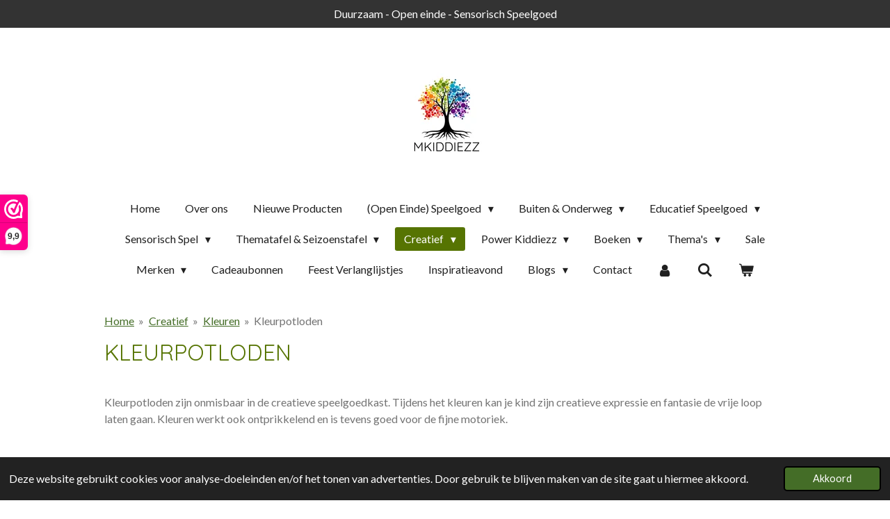

--- FILE ---
content_type: text/html; charset=UTF-8
request_url: https://www.mkiddiezz.nl/creatief/kleuren/kleurpotloden
body_size: 33223
content:
<!DOCTYPE html>
<html lang="nl">
    <head>
        <meta http-equiv="Content-Type" content="text/html; charset=utf-8">
        <meta name="viewport" content="width=device-width, initial-scale=1.0, maximum-scale=5.0">
        <meta http-equiv="X-UA-Compatible" content="IE=edge">
        <link rel="canonical" href="https://www.mkiddiezz.nl/creatief/kleuren/kleurpotloden">
        <link rel="sitemap" type="application/xml" href="https://www.mkiddiezz.nl/sitemap.xml">
        <meta property="og:title" content="Kleurpotloden / Kleuren / Creatief | Mkiddiezz">
        <meta property="og:url" content="https://www.mkiddiezz.nl/creatief/kleuren/kleurpotloden">
        <base href="https://www.mkiddiezz.nl/">
        <meta name="description" property="og:description" content="Kleurpotloden van Faber-Castell zijn onmisbaar in de creatieve speelgoedkast. Tijdens het kleuren kan je kind zijn creatieve expressie en fantasie de vrije loop laten gaan. Kleuren werkt ook ontprikkelend en is tevens goed voor de fijne motoriek. 

 

Maar welke kleurpotloden passen nu bij welke leeftijd/ontwikkelingsfase? Om hierin wat meer duidelijkheid te bieden hebben we dit in onderstaande uitgelegd. 

 

We hebben de kleurpotloden onderverdeeld in stappen, zodat duidelijk wordt bij welke leeftijd/ontwikkelingsfase deze passen. Hierbij ook weer belangrijk; kijk naar je eigen kind en zijn ontwikkeling. Ieder kind is uniek en het ene kind kan bepaalde vaardigheden eerder of later dan anderen. Alles hierin is oké. ">
                <script nonce="00766fca3ad544c2117d42c0c2569609">
            
            window.JOUWWEB = window.JOUWWEB || {};
            window.JOUWWEB.application = window.JOUWWEB.application || {};
            window.JOUWWEB.application = {"backends":[{"domain":"jouwweb.nl","freeDomain":"jouwweb.site"},{"domain":"webador.com","freeDomain":"webadorsite.com"},{"domain":"webador.de","freeDomain":"webadorsite.com"},{"domain":"webador.fr","freeDomain":"webadorsite.com"},{"domain":"webador.es","freeDomain":"webadorsite.com"},{"domain":"webador.it","freeDomain":"webadorsite.com"},{"domain":"jouwweb.be","freeDomain":"jouwweb.site"},{"domain":"webador.ie","freeDomain":"webadorsite.com"},{"domain":"webador.co.uk","freeDomain":"webadorsite.com"},{"domain":"webador.at","freeDomain":"webadorsite.com"},{"domain":"webador.be","freeDomain":"webadorsite.com"},{"domain":"webador.ch","freeDomain":"webadorsite.com"},{"domain":"webador.ch","freeDomain":"webadorsite.com"},{"domain":"webador.mx","freeDomain":"webadorsite.com"},{"domain":"webador.com","freeDomain":"webadorsite.com"},{"domain":"webador.dk","freeDomain":"webadorsite.com"},{"domain":"webador.se","freeDomain":"webadorsite.com"},{"domain":"webador.no","freeDomain":"webadorsite.com"},{"domain":"webador.fi","freeDomain":"webadorsite.com"},{"domain":"webador.ca","freeDomain":"webadorsite.com"},{"domain":"webador.ca","freeDomain":"webadorsite.com"},{"domain":"webador.pl","freeDomain":"webadorsite.com"},{"domain":"webador.com.au","freeDomain":"webadorsite.com"},{"domain":"webador.nz","freeDomain":"webadorsite.com"}],"editorLocale":"nl-NL","editorTimezone":"Europe\/Amsterdam","editorLanguage":"nl","analytics4TrackingId":"G-E6PZPGE4QM","analyticsDimensions":[],"backendDomain":"www.jouwweb.nl","backendShortDomain":"jouwweb.nl","backendKey":"jouwweb-nl","freeWebsiteDomain":"jouwweb.site","noSsl":false,"build":{"reference":"dabeacf"},"linkHostnames":["www.jouwweb.nl","www.webador.com","www.webador.de","www.webador.fr","www.webador.es","www.webador.it","www.jouwweb.be","www.webador.ie","www.webador.co.uk","www.webador.at","www.webador.be","www.webador.ch","fr.webador.ch","www.webador.mx","es.webador.com","www.webador.dk","www.webador.se","www.webador.no","www.webador.fi","www.webador.ca","fr.webador.ca","www.webador.pl","www.webador.com.au","www.webador.nz"],"assetsUrl":"https:\/\/assets.jwwb.nl","loginUrl":"https:\/\/www.jouwweb.nl\/inloggen","publishUrl":"https:\/\/www.jouwweb.nl\/v2\/website\/1691336\/publish-proxy","adminUserOrIp":false,"pricing":{"plans":{"lite":{"amount":"700","currency":"EUR"},"pro":{"amount":"1200","currency":"EUR"},"business":{"amount":"2400","currency":"EUR"}},"yearlyDiscount":{"price":{"amount":"4800","currency":"EUR"},"ratio":0.17,"percent":"17%","discountPrice":{"amount":"4800","currency":"EUR"},"termPricePerMonth":{"amount":"2400","currency":"EUR"},"termPricePerYear":{"amount":"24000","currency":"EUR"}}},"hcUrl":{"add-product-variants":"https:\/\/help.jouwweb.nl\/hc\/nl\/articles\/28594307773201","basic-vs-advanced-shipping":"https:\/\/help.jouwweb.nl\/hc\/nl\/articles\/28594268794257","html-in-head":"https:\/\/help.jouwweb.nl\/hc\/nl\/articles\/28594336422545","link-domain-name":"https:\/\/help.jouwweb.nl\/hc\/nl\/articles\/28594325307409","optimize-for-mobile":"https:\/\/help.jouwweb.nl\/hc\/nl\/articles\/28594312927121","seo":"https:\/\/help.jouwweb.nl\/hc\/nl\/sections\/28507243966737","transfer-domain-name":"https:\/\/help.jouwweb.nl\/hc\/nl\/articles\/28594325232657","website-not-secure":"https:\/\/help.jouwweb.nl\/hc\/nl\/articles\/28594252935825"}};
            window.JOUWWEB.brand = {"type":"jouwweb","name":"JouwWeb","domain":"JouwWeb.nl","supportEmail":"support@jouwweb.nl"};
                    
                window.JOUWWEB = window.JOUWWEB || {};
                window.JOUWWEB.websiteRendering = {"locale":"nl-NL","timezone":"Europe\/Amsterdam","routes":{"api\/upload\/product-field":"\/_api\/upload\/product-field","checkout\/cart":"\/winkelwagen","payment":"\/bestelling-afronden\/:publicOrderId","payment\/forward":"\/bestelling-afronden\/:publicOrderId\/forward","public-order":"\/bestelling\/:publicOrderId","checkout\/authorize":"\/winkelwagen\/authorize\/:gateway","wishlist":"\/verlanglijst"}};
                                                    window.JOUWWEB.website = {"id":1691336,"locale":"nl-NL","enabled":true,"title":"Mkiddiezz","hasTitle":true,"roleOfLoggedInUser":null,"ownerLocale":"nl-NL","plan":"business","freeWebsiteDomain":"jouwweb.site","backendKey":"jouwweb-nl","currency":"EUR","defaultLocale":"nl-NL","url":"https:\/\/www.mkiddiezz.nl\/","homepageSegmentId":6338311,"category":"webshop","isOffline":false,"isPublished":true,"locales":["nl-NL"],"allowed":{"ads":false,"credits":true,"externalLinks":true,"slideshow":true,"customDefaultSlideshow":true,"hostedAlbums":true,"moderators":true,"mailboxQuota":10,"statisticsVisitors":true,"statisticsDetailed":true,"statisticsMonths":-1,"favicon":true,"password":true,"freeDomains":0,"freeMailAccounts":1,"canUseLanguages":false,"fileUpload":true,"legacyFontSize":false,"webshop":true,"products":-1,"imageText":false,"search":true,"audioUpload":true,"videoUpload":5000,"allowDangerousForms":false,"allowHtmlCode":true,"mobileBar":true,"sidebar":false,"poll":false,"allowCustomForms":true,"allowBusinessListing":true,"allowCustomAnalytics":true,"allowAccountingLink":true,"digitalProducts":true,"sitemapElement":false},"mobileBar":{"enabled":true,"theme":"dark","email":{"active":true,"value":"info@mkiddiezz.nl"},"location":{"active":false},"phone":{"active":false},"whatsapp":{"active":true,"value":"+31627386420"},"social":{"active":false,"network":"facebook"}},"webshop":{"enabled":true,"currency":"EUR","taxEnabled":true,"taxInclusive":true,"vatDisclaimerVisible":false,"orderNotice":"<p>Indien je speciale wensen hebt kun je deze doorgeven via het Opmerkingen-veld in de laatste stap.<\/p>","orderConfirmation":null,"freeShipping":true,"freeShippingAmount":"75.00","shippingDisclaimerVisible":false,"pickupAllowed":true,"couponAllowed":true,"detailsPageAvailable":true,"socialMediaVisible":false,"termsPage":10856255,"termsPageUrl":"\/algemene-voorwaarden","extraTerms":null,"pricingVisible":true,"orderButtonVisible":true,"shippingAdvanced":true,"shippingAdvancedBackEnd":true,"soldOutVisible":true,"backInStockNotificationEnabled":true,"canAddProducts":true,"nextOrderNumber":2026012,"allowedServicePoints":[],"sendcloudConfigured":true,"sendcloudFallbackPublicKey":"a3d50033a59b4a598f1d7ce7e72aafdf","taxExemptionAllowed":false,"invoiceComment":null,"emptyCartVisible":true,"minimumOrderPrice":null,"productNumbersEnabled":true,"wishlistEnabled":true,"hideTaxOnCart":false},"isTreatedAsWebshop":true};                            window.JOUWWEB.cart = {"products":[],"coupon":null,"shippingCountryCode":null,"shippingChoice":null,"breakdown":[]};                            window.JOUWWEB.scripts = ["website-rendering\/webshop"];                        window.parent.JOUWWEB.colorPalette = window.JOUWWEB.colorPalette;
        </script>
                <title>Kleurpotloden / Kleuren / Creatief | Mkiddiezz</title>
                                            <link href="https://primary.jwwb.nl/public/s/j/b/temp-fjcrirzbuknjwhsaqfkv/touch-icon-iphone.png?bust=1692882519" rel="apple-touch-icon" sizes="60x60">                                                <link href="https://primary.jwwb.nl/public/s/j/b/temp-fjcrirzbuknjwhsaqfkv/touch-icon-ipad.png?bust=1692882519" rel="apple-touch-icon" sizes="76x76">                                                <link href="https://primary.jwwb.nl/public/s/j/b/temp-fjcrirzbuknjwhsaqfkv/touch-icon-iphone-retina.png?bust=1692882519" rel="apple-touch-icon" sizes="120x120">                                                <link href="https://primary.jwwb.nl/public/s/j/b/temp-fjcrirzbuknjwhsaqfkv/touch-icon-ipad-retina.png?bust=1692882519" rel="apple-touch-icon" sizes="152x152">                                                <link href="https://primary.jwwb.nl/public/s/j/b/temp-fjcrirzbuknjwhsaqfkv/favicon.png?bust=1692882519" rel="shortcut icon">                                                <link href="https://primary.jwwb.nl/public/s/j/b/temp-fjcrirzbuknjwhsaqfkv/favicon.png?bust=1692882519" rel="icon">                                        <meta property="og:image" content="https&#x3A;&#x2F;&#x2F;primary.jwwb.nl&#x2F;public&#x2F;s&#x2F;j&#x2F;b&#x2F;temp-fjcrirzbuknjwhsaqfkv&#x2F;titel-7-high.png&#x3F;enable-io&#x3D;true&amp;enable&#x3D;upscale&amp;fit&#x3D;bounds&amp;width&#x3D;1200">
                    <meta property="og:image" content="https&#x3A;&#x2F;&#x2F;primary.jwwb.nl&#x2F;public&#x2F;s&#x2F;j&#x2F;b&#x2F;temp-fjcrirzbuknjwhsaqfkv&#x2F;7e16hu&#x2F;1-32.png&#x3F;enable-io&#x3D;true&amp;enable&#x3D;upscale&amp;fit&#x3D;bounds&amp;width&#x3D;1200">
                    <meta property="og:image" content="https&#x3A;&#x2F;&#x2F;primary.jwwb.nl&#x2F;public&#x2F;s&#x2F;j&#x2F;b&#x2F;temp-fjcrirzbuknjwhsaqfkv&#x2F;pbsuiw&#x2F;2-30.png&#x3F;enable-io&#x3D;true&amp;enable&#x3D;upscale&amp;fit&#x3D;bounds&amp;width&#x3D;1200">
                                    <meta name="twitter:card" content="summary_large_image">
                        <meta property="twitter:image" content="https&#x3A;&#x2F;&#x2F;primary.jwwb.nl&#x2F;public&#x2F;s&#x2F;j&#x2F;b&#x2F;temp-fjcrirzbuknjwhsaqfkv&#x2F;titel-7-high.png&#x3F;enable-io&#x3D;true&amp;enable&#x3D;upscale&amp;fit&#x3D;bounds&amp;width&#x3D;1200">
                                                    <script>(function(n,r){var e=document.createElement("script");e.async=!0,e.src=n+"/sidebar.js?id="+r+"&c="+c(10,r);var t=document.getElementsByTagName("script")[0];t.parentNode.insertBefore(e,t);function c(s,i){var o=Date.now(),a=s*6e4,_=(Math.sin(i)||0)*a;return Math.floor((o+_)/a)}})("https://dashboard.webwinkelkeur.nl",1218531);</script>                            <script src="https://plausible.io/js/script.manual.js" nonce="00766fca3ad544c2117d42c0c2569609" data-turbo-track="reload" defer data-domain="shard11.jouwweb.nl"></script>
<link rel="stylesheet" type="text/css" href="https://gfonts.jwwb.nl/css?display=fallback&amp;family=Lato%3A400%2C700%2C400italic%2C700italic%7CQuicksand%3A400%2C700%2C400italic%2C700italic" nonce="00766fca3ad544c2117d42c0c2569609" data-turbo-track="dynamic">
<script src="https://assets.jwwb.nl/assets/build/website-rendering/nl-NL.js?bust=af8dcdef13a1895089e9" nonce="00766fca3ad544c2117d42c0c2569609" data-turbo-track="reload" defer></script>
<script src="https://assets.jwwb.nl/assets/website-rendering/runtime.cee983c75391f900fb05.js?bust=4ce5de21b577bc4120dd" nonce="00766fca3ad544c2117d42c0c2569609" data-turbo-track="reload" defer></script>
<script src="https://assets.jwwb.nl/assets/website-rendering/812.881ee67943804724d5af.js?bust=78ab7ad7d6392c42d317" nonce="00766fca3ad544c2117d42c0c2569609" data-turbo-track="reload" defer></script>
<script src="https://assets.jwwb.nl/assets/website-rendering/main.5cc2a9179e0462270809.js?bust=47fa63093185ee0400ae" nonce="00766fca3ad544c2117d42c0c2569609" data-turbo-track="reload" defer></script>
<link rel="preload" href="https://assets.jwwb.nl/assets/website-rendering/styles.c611799110a447e67981.css?bust=226f06dc4f39cd5a64cc" as="style">
<link rel="preload" href="https://assets.jwwb.nl/assets/website-rendering/fonts/icons-website-rendering/font/website-rendering.woff2?bust=bd2797014f9452dadc8e" as="font" crossorigin>
<link rel="preconnect" href="https://gfonts.jwwb.nl">
<link rel="stylesheet" type="text/css" href="https://assets.jwwb.nl/assets/website-rendering/styles.c611799110a447e67981.css?bust=226f06dc4f39cd5a64cc" nonce="00766fca3ad544c2117d42c0c2569609" data-turbo-track="dynamic">
<link rel="preconnect" href="https://assets.jwwb.nl">
<link rel="stylesheet" type="text/css" href="https://primary.jwwb.nl/public/s/j/b/temp-fjcrirzbuknjwhsaqfkv/style.css?bust=1768909845" nonce="00766fca3ad544c2117d42c0c2569609" data-turbo-track="dynamic">    </head>
    <body
        id="top"
        class="jw-is-no-slideshow jw-header-is-image jw-is-segment-page jw-is-frontend jw-is-no-sidebar jw-is-messagebar jw-is-no-touch-device jw-is-no-mobile"
                                    data-jouwweb-page="17667847"
                                                data-jouwweb-segment-id="17667847"
                                                data-jouwweb-segment-type="page"
                                                data-template-threshold="1020"
                                                data-template-name="clean&#x7C;clean-shop"
                            itemscope
        itemtype="https://schema.org/WebPage"
    >
                                    <meta itemprop="url" content="https://www.mkiddiezz.nl/creatief/kleuren/kleurpotloden">
        <a href="#main-content" class="jw-skip-link">
            Ga direct naar de hoofdinhoud        </a>
        <div class="jw-background"></div>
        <div class="jw-body">
            <div class="jw-mobile-menu jw-mobile-is-logo js-mobile-menu">
            <button
            type="button"
            class="jw-mobile-menu__button jw-mobile-toggle"
            aria-label="Open / sluit menu"
        >
            <span class="jw-icon-burger"></span>
        </button>
        <div class="jw-mobile-header jw-mobile-header--image">
        <a            class="jw-mobile-header-content"
                            href="/"
                        >
                            <img class="jw-mobile-logo jw-mobile-logo--square" src="https://primary.jwwb.nl/public/s/j/b/temp-fjcrirzbuknjwhsaqfkv/05ob9h/mkiddiezzklein2.jpg?enable-io=true&amp;enable=upscale&amp;height=70" srcset="https://primary.jwwb.nl/public/s/j/b/temp-fjcrirzbuknjwhsaqfkv/05ob9h/mkiddiezzklein2.jpg?enable-io=true&amp;enable=upscale&amp;height=70 1x, https://primary.jwwb.nl/public/s/j/b/temp-fjcrirzbuknjwhsaqfkv/05ob9h/mkiddiezzklein2.jpg?enable-io=true&amp;enable=upscale&amp;height=140&amp;quality=70 2x" alt="Mkiddiezz" title="Mkiddiezz">                                </a>
    </div>

        <a
        href="/winkelwagen"
        class="jw-mobile-menu__button jw-mobile-header-cart"
        aria-label="Bekijk winkelwagen"
    >
        <span class="jw-icon-badge-wrapper">
            <span class="website-rendering-icon-basket" aria-hidden="true"></span>
            <span class="jw-icon-badge hidden" aria-hidden="true"></span>
        </span>
    </a>
    
    </div>
    <div class="jw-mobile-menu-search jw-mobile-menu-search--hidden">
        <form
            action="/zoeken"
            method="get"
            class="jw-mobile-menu-search__box"
        >
            <input
                type="text"
                name="q"
                value=""
                placeholder="Zoeken..."
                class="jw-mobile-menu-search__input"
                aria-label="Zoeken"
            >
            <button type="submit" class="jw-btn jw-btn--style-flat jw-mobile-menu-search__button" aria-label="Zoeken">
                <span class="website-rendering-icon-search" aria-hidden="true"></span>
            </button>
            <button type="button" class="jw-btn jw-btn--style-flat jw-mobile-menu-search__button js-cancel-search" aria-label="Zoekopdracht annuleren">
                <span class="website-rendering-icon-cancel" aria-hidden="true"></span>
            </button>
        </form>
    </div>
            <div class="message-bar message-bar--dark"><div class="message-bar__container"><p class="message-bar-text">Duurzaam - Open einde - Sensorisch Speelgoed</p></div></div><div class="topmenu">
    <header>
        <div class="topmenu-inner js-topbar-content-container">
            <div class="jw-header-logo">
            <div
    id="jw-header-image-container"
    class="jw-header jw-header-image jw-header-image-toggle"
    style="flex-basis: 134px; max-width: 134px; flex-shrink: 1;"
>
            <a href="/">
        <img id="jw-header-image" data-image-id="81009812" srcset="https://primary.jwwb.nl/public/s/j/b/temp-fjcrirzbuknjwhsaqfkv/05ob9h/mkiddiezzklein2.jpg?enable-io=true&amp;width=134 134w, https://primary.jwwb.nl/public/s/j/b/temp-fjcrirzbuknjwhsaqfkv/05ob9h/mkiddiezzklein2.jpg?enable-io=true&amp;width=268 268w" class="jw-header-image" title="Mkiddiezz" style="" sizes="134px" width="134" height="143" intrinsicsize="134.00 x 143.00" alt="Mkiddiezz">                </a>
    </div>
        <div
    class="jw-header jw-header-title-container jw-header-text jw-header-text-toggle"
    data-stylable="true"
>
    <a        id="jw-header-title"
        class="jw-header-title"
                    href="/"
            >
        <span style="font-size: 100%;">MKIDDIEZZ</span>    </a>
</div>
</div>
            <nav class="menu jw-menu-copy">
                <ul
    id="jw-menu"
    class="jw-menu jw-menu-horizontal"
            >
            <li
    class="jw-menu-item"
>
        <a        class="jw-menu-link"
        href="/"                                            data-page-link-id="6338311"
                            >
                <span class="">
            Home        </span>
            </a>
                </li>
            <li
    class="jw-menu-item"
>
        <a        class="jw-menu-link"
        href="/over-ons"                                            data-page-link-id="10750734"
                            >
                <span class="">
            Over ons        </span>
            </a>
                </li>
            <li
    class="jw-menu-item"
>
        <a        class="jw-menu-link"
        href="/nieuwe-producten"                                            data-page-link-id="16580171"
                            >
                <span class="">
            Nieuwe Producten        </span>
            </a>
                </li>
            <li
    class="jw-menu-item jw-menu-has-submenu"
>
        <a        class="jw-menu-link"
        href="/open-einde-speelgoed"                                            data-page-link-id="10751217"
                            >
                <span class="">
            (Open Einde) Speelgoed        </span>
                    <span class="jw-arrow jw-arrow-toplevel"></span>
            </a>
                    <ul
            class="jw-submenu"
                    >
                            <li
    class="jw-menu-item"
>
        <a        class="jw-menu-link"
        href="/open-einde-speelgoed/baby-0-1-jaar"                                            data-page-link-id="10751221"
                            >
                <span class="">
            Baby (0-1 jaar)        </span>
            </a>
                </li>
                            <li
    class="jw-menu-item"
>
        <a        class="jw-menu-link"
        href="/open-einde-speelgoed/dreumes-1-2-jaar"                                            data-page-link-id="10751249"
                            >
                <span class="">
            Dreumes (1-2 jaar)        </span>
            </a>
                </li>
                            <li
    class="jw-menu-item"
>
        <a        class="jw-menu-link"
        href="/open-einde-speelgoed/peuter-2-4-jaar"                                            data-page-link-id="10751299"
                            >
                <span class="">
            Peuter (2-4 jaar)        </span>
            </a>
                </li>
                            <li
    class="jw-menu-item"
>
        <a        class="jw-menu-link"
        href="/open-einde-speelgoed/kleuter-4-6-jaar"                                            data-page-link-id="10751308"
                            >
                <span class="">
            Kleuter (4-6 jaar)        </span>
            </a>
                </li>
                            <li
    class="jw-menu-item"
>
        <a        class="jw-menu-link"
        href="/open-einde-speelgoed/schoolkind-6-12-jaar"                                            data-page-link-id="10751350"
                            >
                <span class="">
            Schoolkind (6-12 jaar)        </span>
            </a>
                </li>
                            <li
    class="jw-menu-item"
>
        <a        class="jw-menu-link"
        href="/open-einde-speelgoed/tiener-12-jaar"                                            data-page-link-id="15815394"
                            >
                <span class="">
            Tiener (12+ jaar)        </span>
            </a>
                </li>
                    </ul>
        </li>
            <li
    class="jw-menu-item jw-menu-has-submenu"
>
        <a        class="jw-menu-link"
        href="/buiten-onderweg"                                            data-page-link-id="22169897"
                            >
                <span class="">
            Buiten &amp; Onderweg        </span>
                    <span class="jw-arrow jw-arrow-toplevel"></span>
            </a>
                    <ul
            class="jw-submenu"
                    >
                            <li
    class="jw-menu-item"
>
        <a        class="jw-menu-link"
        href="/buiten-onderweg/buiten-speelgoed"                                            data-page-link-id="22169907"
                            >
                <span class="">
            Buiten Speelgoed        </span>
            </a>
                </li>
                            <li
    class="jw-menu-item"
>
        <a        class="jw-menu-link"
        href="/buiten-onderweg/speelgoed-voor-onderweg"                                            data-page-link-id="22169911"
                            >
                <span class="">
            Speelgoed voor Onderweg        </span>
            </a>
                </li>
                    </ul>
        </li>
            <li
    class="jw-menu-item jw-menu-has-submenu"
>
        <a        class="jw-menu-link"
        href="/educatief-speelgoed"                                            data-page-link-id="13894431"
                            >
                <span class="">
            Educatief Speelgoed        </span>
                    <span class="jw-arrow jw-arrow-toplevel"></span>
            </a>
                    <ul
            class="jw-submenu"
                    >
                            <li
    class="jw-menu-item"
>
        <a        class="jw-menu-link"
        href="/educatief-speelgoed/cijfers-tellen"                                            data-page-link-id="14290705"
                            >
                <span class="">
            Cijfers &amp; Tellen        </span>
            </a>
                </li>
                            <li
    class="jw-menu-item"
>
        <a        class="jw-menu-link"
        href="/educatief-speelgoed/letters-schrijven"                                            data-page-link-id="14290710"
                            >
                <span class="">
            Letters &amp; Schrijven        </span>
            </a>
                </li>
                            <li
    class="jw-menu-item"
>
        <a        class="jw-menu-link"
        href="/educatief-speelgoed/cognitief-taal"                                            data-page-link-id="16690424"
                            >
                <span class="">
            Cognitief &amp; Taal        </span>
            </a>
                </li>
                            <li
    class="jw-menu-item"
>
        <a        class="jw-menu-link"
        href="/educatief-speelgoed/ruimte-vormen"                                            data-page-link-id="14347288"
                            >
                <span class="">
            Ruimte &amp; Vormen        </span>
            </a>
                </li>
                            <li
    class="jw-menu-item"
>
        <a        class="jw-menu-link"
        href="/educatief-speelgoed/grootte-meten"                                            data-page-link-id="14351058"
                            >
                <span class="">
            Grootte &amp; Meten        </span>
            </a>
                </li>
                            <li
    class="jw-menu-item"
>
        <a        class="jw-menu-link"
        href="/educatief-speelgoed/kleurherkenning"                                            data-page-link-id="19483038"
                            >
                <span class="">
            Kleurherkenning        </span>
            </a>
                </li>
                            <li
    class="jw-menu-item"
>
        <a        class="jw-menu-link"
        href="/educatief-speelgoed/emoties"                                            data-page-link-id="14290715"
                            >
                <span class="">
            Emoties        </span>
            </a>
                </li>
                            <li
    class="jw-menu-item"
>
        <a        class="jw-menu-link"
        href="/educatief-speelgoed/levensloop"                                            data-page-link-id="14347083"
                            >
                <span class="">
            Levensloop        </span>
            </a>
                </li>
                            <li
    class="jw-menu-item"
>
        <a        class="jw-menu-link"
        href="/educatief-speelgoed/kletsen-gesprekken-voeren"                                            data-page-link-id="14455114"
                            >
                <span class="">
            Kletsen &amp; Gesprekken Voeren        </span>
            </a>
                </li>
                            <li
    class="jw-menu-item"
>
        <a        class="jw-menu-link"
        href="/educatief-speelgoed/educatieve-boxen"                                            data-page-link-id="12761804"
                            >
                <span class="">
            Educatieve Boxen        </span>
            </a>
                </li>
                    </ul>
        </li>
            <li
    class="jw-menu-item jw-menu-has-submenu"
>
        <a        class="jw-menu-link"
        href="/sensorisch-spel"                                            data-page-link-id="10820276"
                            >
                <span class="">
            Sensorisch Spel        </span>
                    <span class="jw-arrow jw-arrow-toplevel"></span>
            </a>
                    <ul
            class="jw-submenu"
                    >
                            <li
    class="jw-menu-item"
>
        <a        class="jw-menu-link"
        href="/sensorisch-spel/kinetisch-zand"                                            data-page-link-id="12761671"
                            >
                <span class="">
            Kinetisch Zand        </span>
            </a>
                </li>
                            <li
    class="jw-menu-item"
>
        <a        class="jw-menu-link"
        href="/sensorisch-spel/gekleurde-rijst"                                            data-page-link-id="12761292"
                            >
                <span class="">
            Gekleurde Rijst        </span>
            </a>
                </li>
                            <li
    class="jw-menu-item jw-menu-has-submenu"
>
        <a        class="jw-menu-link"
        href="/sensorisch-spel/sensorische-vullingen"                                            data-page-link-id="15119971"
                            >
                <span class="">
            Sensorische Vullingen        </span>
                    <span class="jw-arrow"></span>
            </a>
                    <ul
            class="jw-submenu"
                    >
                            <li
    class="jw-menu-item"
>
        <a        class="jw-menu-link"
        href="/sensorisch-spel/sensorische-vullingen/sensorische-speelparels"                                            data-page-link-id="18598259"
                            >
                <span class="">
            Sensorische Speelparels        </span>
            </a>
                </li>
                            <li
    class="jw-menu-item"
>
        <a        class="jw-menu-link"
        href="/sensorisch-spel/sensorische-vullingen/pour-play"                                            data-page-link-id="18598340"
                            >
                <span class="">
            Pour &amp; Play        </span>
            </a>
                </li>
                            <li
    class="jw-menu-item"
>
        <a        class="jw-menu-link"
        href="/sensorisch-spel/sensorische-vullingen/stenen-diamanten"                                            data-page-link-id="18598283"
                            >
                <span class="">
            Stenen &amp; Diamanten        </span>
            </a>
                </li>
                            <li
    class="jw-menu-item"
>
        <a        class="jw-menu-link"
        href="/sensorisch-spel/sensorische-vullingen/slijm"                                            data-page-link-id="18598247"
                            >
                <span class="">
            Slijm        </span>
            </a>
                </li>
                            <li
    class="jw-menu-item"
>
        <a        class="jw-menu-link"
        href="/sensorisch-spel/sensorische-vullingen/gelli"                                            data-page-link-id="18598335"
                            >
                <span class="">
            Gelli        </span>
            </a>
                </li>
                            <li
    class="jw-menu-item"
>
        <a        class="jw-menu-link"
        href="/sensorisch-spel/sensorische-vullingen/fizz"                                            data-page-link-id="18598320"
                            >
                <span class="">
            Fizz        </span>
            </a>
                </li>
                            <li
    class="jw-menu-item"
>
        <a        class="jw-menu-link"
        href="/sensorisch-spel/sensorische-vullingen/flurry"                                            data-page-link-id="18598330"
                            >
                <span class="">
            Flurry        </span>
            </a>
                </li>
                            <li
    class="jw-menu-item"
>
        <a        class="jw-menu-link"
        href="/sensorisch-spel/sensorische-vullingen/magisch-poeder"                                            data-page-link-id="18598332"
                            >
                <span class="">
            Magisch Poeder        </span>
            </a>
                </li>
                            <li
    class="jw-menu-item"
>
        <a        class="jw-menu-link"
        href="/sensorisch-spel/sensorische-vullingen/glo-pals-1"                                            data-page-link-id="18598260"
                            >
                <span class="">
            Glo Pals        </span>
            </a>
                </li>
                            <li
    class="jw-menu-item"
>
        <a        class="jw-menu-link"
        href="/sensorisch-spel/sensorische-vullingen/magnetische-sticks"                                            data-page-link-id="18598263"
                            >
                <span class="">
            Magnetische Sticks        </span>
            </a>
                </li>
                            <li
    class="jw-menu-item"
>
        <a        class="jw-menu-link"
        href="/sensorisch-spel/sensorische-vullingen/overige-vullingen"                                            data-page-link-id="18598343"
                            >
                <span class="">
            Overige Vullingen        </span>
            </a>
                </li>
                    </ul>
        </li>
                            <li
    class="jw-menu-item"
>
        <a        class="jw-menu-link"
        href="/sensorisch-spel/natuurlijke-klei"                                            data-page-link-id="12761282"
                            >
                <span class="">
            Natuurlijke Klei        </span>
            </a>
                </li>
                            <li
    class="jw-menu-item jw-menu-has-submenu"
>
        <a        class="jw-menu-link"
        href="/sensorisch-spel/stempels-rollers"                                            data-page-link-id="12761619"
                            >
                <span class="">
            Stempels &amp; Rollers        </span>
                    <span class="jw-arrow"></span>
            </a>
                    <ul
            class="jw-submenu"
                    >
                            <li
    class="jw-menu-item"
>
        <a        class="jw-menu-link"
        href="/sensorisch-spel/stempels-rollers/stempels"                                            data-page-link-id="19619260"
                            >
                <span class="">
            Stempels        </span>
            </a>
                </li>
                            <li
    class="jw-menu-item"
>
        <a        class="jw-menu-link"
        href="/sensorisch-spel/stempels-rollers/rollers"                                            data-page-link-id="19619267"
                            >
                <span class="">
            Rollers        </span>
            </a>
                </li>
                    </ul>
        </li>
                            <li
    class="jw-menu-item"
>
        <a        class="jw-menu-link"
        href="/sensorisch-spel/uitstekers"                                            data-page-link-id="14518424"
                            >
                <span class="">
            Uitstekers        </span>
            </a>
                </li>
                            <li
    class="jw-menu-item"
>
        <a        class="jw-menu-link"
        href="/sensorisch-spel/loose-parts"                                            data-page-link-id="14655866"
                            >
                <span class="">
            Loose Parts        </span>
            </a>
                </li>
                            <li
    class="jw-menu-item"
>
        <a        class="jw-menu-link"
        href="/sensorisch-spel/speelstenen"                                            data-page-link-id="26995251"
                            >
                <span class="">
            Speelstenen        </span>
            </a>
                </li>
                            <li
    class="jw-menu-item"
>
        <a        class="jw-menu-link"
        href="/sensorisch-spel/vilt"                                            data-page-link-id="19072088"
                            >
                <span class="">
            Vilt        </span>
            </a>
                </li>
                            <li
    class="jw-menu-item jw-menu-has-submenu"
>
        <a        class="jw-menu-link"
        href="/sensorisch-spel/vulvormen"                                            data-page-link-id="14839065"
                            >
                <span class="">
            Vulvormen        </span>
                    <span class="jw-arrow"></span>
            </a>
                    <ul
            class="jw-submenu"
                    >
                            <li
    class="jw-menu-item"
>
        <a        class="jw-menu-link"
        href="/sensorisch-spel/vulvormen/thema-s-1"                                            data-page-link-id="19817122"
                            >
                <span class="">
            Thema&#039;s        </span>
            </a>
                </li>
                            <li
    class="jw-menu-item"
>
        <a        class="jw-menu-link"
        href="/sensorisch-spel/vulvormen/feestdagen-seizoenen"                                            data-page-link-id="19817118"
                            >
                <span class="">
            Feestdagen &amp; Seizoenen        </span>
            </a>
                </li>
                            <li
    class="jw-menu-item"
>
        <a        class="jw-menu-link"
        href="/sensorisch-spel/vulvormen/pla-vulvormen"                                            data-page-link-id="23288467"
                            >
                <span class="">
            PLA Vulvormen        </span>
            </a>
                </li>
                    </ul>
        </li>
                            <li
    class="jw-menu-item jw-menu-has-submenu"
>
        <a        class="jw-menu-link"
        href="/sensorisch-spel/tools-voor-sensorisch-spel"                                            data-page-link-id="12761624"
                            >
                <span class="">
            Tools voor Sensorisch Spel        </span>
                    <span class="jw-arrow"></span>
            </a>
                    <ul
            class="jw-submenu"
                    >
                            <li
    class="jw-menu-item"
>
        <a        class="jw-menu-link"
        href="/sensorisch-spel/tools-voor-sensorisch-spel/bakjes-zeefjes"                                            data-page-link-id="22213011"
                            >
                <span class="">
            Bakjes &amp; Zeefjes        </span>
            </a>
                </li>
                            <li
    class="jw-menu-item"
>
        <a        class="jw-menu-link"
        href="/sensorisch-spel/tools-voor-sensorisch-spel/schepjes-lepels"                                            data-page-link-id="22213019"
                            >
                <span class="">
            Schepjes &amp; Lepels        </span>
            </a>
                </li>
                            <li
    class="jw-menu-item"
>
        <a        class="jw-menu-link"
        href="/sensorisch-spel/tools-voor-sensorisch-spel/pincetten-scoopers"                                            data-page-link-id="22213024"
                            >
                <span class="">
            Pincetten &amp; Scoopers        </span>
            </a>
                </li>
                            <li
    class="jw-menu-item"
>
        <a        class="jw-menu-link"
        href="/sensorisch-spel/tools-voor-sensorisch-spel/pipetten-trechters"                                            data-page-link-id="28085411"
                            >
                <span class="">
            Pipetten &amp; Trechters        </span>
            </a>
                </li>
                            <li
    class="jw-menu-item"
>
        <a        class="jw-menu-link"
        href="/sensorisch-spel/tools-voor-sensorisch-spel/speelknijpers-zandkammen"                                            data-page-link-id="22213080"
                            >
                <span class="">
            Speelknijpers &amp; Zandkammen        </span>
            </a>
                </li>
                            <li
    class="jw-menu-item"
>
        <a        class="jw-menu-link"
        href="/sensorisch-spel/tools-voor-sensorisch-spel/overige-tools"                                            data-page-link-id="22213050"
                            >
                <span class="">
            Overige Tools        </span>
            </a>
                </li>
                    </ul>
        </li>
                            <li
    class="jw-menu-item jw-menu-has-submenu"
>
        <a        class="jw-menu-link"
        href="/sensorisch-spel/dieren"                                            data-page-link-id="16833726"
                            >
                <span class="">
            Dieren        </span>
                    <span class="jw-arrow"></span>
            </a>
                    <ul
            class="jw-submenu"
                    >
                            <li
    class="jw-menu-item"
>
        <a        class="jw-menu-link"
        href="/sensorisch-spel/dieren/wudimals-2"                                            data-page-link-id="12761630"
                            >
                <span class="">
            Wudimals        </span>
            </a>
                </li>
                            <li
    class="jw-menu-item jw-menu-has-submenu"
>
        <a        class="jw-menu-link"
        href="/sensorisch-spel/dieren/safari-ltd"                                            data-page-link-id="16833733"
                            >
                <span class="">
            Safari LTD        </span>
                    <span class="jw-arrow"></span>
            </a>
                    <ul
            class="jw-submenu"
                    >
                            <li
    class="jw-menu-item"
>
        <a        class="jw-menu-link"
        href="/sensorisch-spel/dieren/safari-ltd/dieren-1"                                            data-page-link-id="18444437"
                            >
                <span class="">
            Dieren        </span>
            </a>
                </li>
                            <li
    class="jw-menu-item"
>
        <a        class="jw-menu-link"
        href="/sensorisch-spel/dieren/safari-ltd/safariology"                                            data-page-link-id="22592403"
                            >
                <span class="">
            Safariology        </span>
            </a>
                </li>
                    </ul>
        </li>
                    </ul>
        </li>
                            <li
    class="jw-menu-item"
>
        <a        class="jw-menu-link"
        href="/sensorisch-spel/poppetjes"                                            data-page-link-id="12761635"
                            >
                <span class="">
            Poppetjes        </span>
            </a>
                </li>
                            <li
    class="jw-menu-item"
>
        <a        class="jw-menu-link"
        href="/sensorisch-spel/toobs"                                            data-page-link-id="18444447"
                            >
                <span class="">
            Toobs        </span>
            </a>
                </li>
                            <li
    class="jw-menu-item"
>
        <a        class="jw-menu-link"
        href="/sensorisch-spel/flashcards"                                            data-page-link-id="12761774"
                            >
                <span class="">
            Flashcards        </span>
            </a>
                </li>
                            <li
    class="jw-menu-item"
>
        <a        class="jw-menu-link"
        href="/sensorisch-spel/levensloop-1"                                            data-page-link-id="22756739"
                            >
                <span class="">
            Levensloop        </span>
            </a>
                </li>
                            <li
    class="jw-menu-item"
>
        <a        class="jw-menu-link"
        href="/sensorisch-spel/trofast-inserts"                                            data-page-link-id="19075866"
                            >
                <span class="">
            Trofast Inserts        </span>
            </a>
                </li>
                            <li
    class="jw-menu-item"
>
        <a        class="jw-menu-link"
        href="/sensorisch-spel/klein-spel"                                            data-page-link-id="13805996"
                            >
                <span class="">
            Klein Spel        </span>
            </a>
                </li>
                            <li
    class="jw-menu-item"
>
        <a        class="jw-menu-link"
        href="/sensorisch-spel/fantasie-spel"                                            data-page-link-id="15115680"
                            >
                <span class="">
            Fantasie Spel        </span>
            </a>
                </li>
                            <li
    class="jw-menu-item jw-menu-has-submenu"
>
        <a        class="jw-menu-link"
        href="/sensorisch-spel/speel-en-sorteerbakken"                                            data-page-link-id="12761625"
                            >
                <span class="">
            Speel- en Sorteerbakken        </span>
                    <span class="jw-arrow"></span>
            </a>
                    <ul
            class="jw-submenu"
                    >
                            <li
    class="jw-menu-item"
>
        <a        class="jw-menu-link"
        href="/sensorisch-spel/speel-en-sorteerbakken/houten-speelbakken"                                            data-page-link-id="19301604"
                            >
                <span class="">
            Houten Speelbakken        </span>
            </a>
                </li>
                            <li
    class="jw-menu-item"
>
        <a        class="jw-menu-link"
        href="/sensorisch-spel/speel-en-sorteerbakken/houten-sorteerbakken"                                            data-page-link-id="19301612"
                            >
                <span class="">
            Houten Sorteerbakken        </span>
            </a>
                </li>
                            <li
    class="jw-menu-item"
>
        <a        class="jw-menu-link"
        href="/sensorisch-spel/speel-en-sorteerbakken/speelbakken"                                            data-page-link-id="19301619"
                            >
                <span class="">
            Speelbakken        </span>
            </a>
                </li>
                    </ul>
        </li>
                            <li
    class="jw-menu-item"
>
        <a        class="jw-menu-link"
        href="/sensorisch-spel/sensorische-buizen"                                            data-page-link-id="13667848"
                            >
                <span class="">
            Sensorische Buizen        </span>
            </a>
                </li>
                            <li
    class="jw-menu-item"
>
        <a        class="jw-menu-link"
        href="/sensorisch-spel/sensorische-zakjes"                                            data-page-link-id="12789645"
                            >
                <span class="">
            Sensorische Zakjes        </span>
            </a>
                </li>
                            <li
    class="jw-menu-item"
>
        <a        class="jw-menu-link"
        href="/sensorisch-spel/sensorische-speeldoeken-zwaailinten"                                            data-page-link-id="12818268"
                            >
                <span class="">
            Sensorische Speeldoeken &amp; Zwaailinten        </span>
            </a>
                </li>
                            <li
    class="jw-menu-item"
>
        <a        class="jw-menu-link"
        href="/sensorisch-spel/sensorische-boxen"                                            data-page-link-id="17802243"
                            >
                <span class="">
            Sensorische Boxen        </span>
            </a>
                </li>
                    </ul>
        </li>
            <li
    class="jw-menu-item jw-menu-has-submenu"
>
        <a        class="jw-menu-link"
        href="/thematafel-seizoenstafel-1"                                            data-page-link-id="18946283"
                            >
                <span class="">
            Thematafel &amp; Seizoenstafel        </span>
                    <span class="jw-arrow jw-arrow-toplevel"></span>
            </a>
                    <ul
            class="jw-submenu"
                    >
                            <li
    class="jw-menu-item jw-menu-has-submenu"
>
        <a        class="jw-menu-link"
        href="/thematafel-seizoenstafel-1/magische-lampen"                                            data-page-link-id="18946327"
                            >
                <span class="">
            Magische Lampen        </span>
                    <span class="jw-arrow"></span>
            </a>
                    <ul
            class="jw-submenu"
                    >
                            <li
    class="jw-menu-item"
>
        <a        class="jw-menu-link"
        href="/thematafel-seizoenstafel-1/magische-lampen/magische-lampen-1"                                            data-page-link-id="19084209"
                            >
                <span class="">
            Magische Lampen        </span>
            </a>
                </li>
                            <li
    class="jw-menu-item"
>
        <a        class="jw-menu-link"
        href="/thematafel-seizoenstafel-1/magische-lampen/magische-raamkozijnen"                                            data-page-link-id="20483701"
                            >
                <span class="">
            Magische Raamkozijnen        </span>
            </a>
                </li>
                            <li
    class="jw-menu-item jw-menu-has-submenu"
>
        <a        class="jw-menu-link"
        href="/thematafel-seizoenstafel-1/magische-lampen/toverplaten"                                            data-page-link-id="19084212"
                            >
                <span class="">
            Toverplaten        </span>
                    <span class="jw-arrow"></span>
            </a>
                    <ul
            class="jw-submenu"
                    >
                            <li
    class="jw-menu-item"
>
        <a        class="jw-menu-link"
        href="/thematafel-seizoenstafel-1/magische-lampen/toverplaten/het-wol-feetje"                                            data-page-link-id="19084387"
                            >
                <span class="">
            Het Wol Feetje        </span>
            </a>
                </li>
                            <li
    class="jw-menu-item"
>
        <a        class="jw-menu-link"
        href="/thematafel-seizoenstafel-1/magische-lampen/toverplaten/bijdehansje"                                            data-page-link-id="19084389"
                            >
                <span class="">
            Bijdehansje        </span>
            </a>
                </li>
                            <li
    class="jw-menu-item"
>
        <a        class="jw-menu-link"
        href="/thematafel-seizoenstafel-1/magische-lampen/toverplaten/ann-galland"                                            data-page-link-id="19310649"
                            >
                <span class="">
            Ann Galland        </span>
            </a>
                </li>
                            <li
    class="jw-menu-item"
>
        <a        class="jw-menu-link"
        href="/thematafel-seizoenstafel-1/magische-lampen/toverplaten/appeloogje"                                            data-page-link-id="20612902"
                            >
                <span class="">
            Appeloogje        </span>
            </a>
                </li>
                            <li
    class="jw-menu-item"
>
        <a        class="jw-menu-link"
        href="/thematafel-seizoenstafel-1/magische-lampen/toverplaten/vogel-geluk"                                            data-page-link-id="20613493"
                            >
                <span class="">
            Vogel Geluk        </span>
            </a>
                </li>
                            <li
    class="jw-menu-item"
>
        <a        class="jw-menu-link"
        href="/thematafel-seizoenstafel-1/magische-lampen/toverplaten/mark-janssen"                                            data-page-link-id="24613907"
                            >
                <span class="">
            Mark Janssen        </span>
            </a>
                </li>
                            <li
    class="jw-menu-item"
>
        <a        class="jw-menu-link"
        href="/thematafel-seizoenstafel-1/magische-lampen/toverplaten/diy-toverplaten"                                            data-page-link-id="21666728"
                            >
                <span class="">
            DIY Toverplaten        </span>
            </a>
                </li>
                    </ul>
        </li>
                            <li
    class="jw-menu-item"
>
        <a        class="jw-menu-link"
        href="/thematafel-seizoenstafel-1/magische-lampen/tools-1"                                            data-page-link-id="19084226"
                            >
                <span class="">
            Tools        </span>
            </a>
                </li>
                    </ul>
        </li>
                            <li
    class="jw-menu-item"
>
        <a        class="jw-menu-link"
        href="/thematafel-seizoenstafel-1/poppetjes-1"                                            data-page-link-id="19076125"
                            >
                <span class="">
            Poppetjes        </span>
            </a>
                </li>
                            <li
    class="jw-menu-item jw-menu-has-submenu"
>
        <a        class="jw-menu-link"
        href="/thematafel-seizoenstafel-1/dieren-3"                                            data-page-link-id="19076137"
                            >
                <span class="">
            Dieren        </span>
                    <span class="jw-arrow"></span>
            </a>
                    <ul
            class="jw-submenu"
                    >
                            <li
    class="jw-menu-item"
>
        <a        class="jw-menu-link"
        href="/thematafel-seizoenstafel-1/dieren-3/wudimals-1"                                            data-page-link-id="19076170"
                            >
                <span class="">
            Wudimals        </span>
            </a>
                </li>
                            <li
    class="jw-menu-item jw-menu-has-submenu"
>
        <a        class="jw-menu-link"
        href="/thematafel-seizoenstafel-1/dieren-3/safari-ltd-2"                                            data-page-link-id="19076176"
                            >
                <span class="">
            Safari LTD        </span>
                    <span class="jw-arrow"></span>
            </a>
                    <ul
            class="jw-submenu"
                    >
                            <li
    class="jw-menu-item"
>
        <a        class="jw-menu-link"
        href="/thematafel-seizoenstafel-1/dieren-3/safari-ltd-2/dieren-2"                                            data-page-link-id="19076180"
                            >
                <span class="">
            Dieren        </span>
            </a>
                </li>
                            <li
    class="jw-menu-item"
>
        <a        class="jw-menu-link"
        href="/thematafel-seizoenstafel-1/dieren-3/safari-ltd-2/safariology-1"                                            data-page-link-id="22607704"
                            >
                <span class="">
            Safariology        </span>
            </a>
                </li>
                    </ul>
        </li>
                    </ul>
        </li>
                            <li
    class="jw-menu-item"
>
        <a        class="jw-menu-link"
        href="/thematafel-seizoenstafel-1/toobs-1"                                            data-page-link-id="19076181"
                            >
                <span class="">
            Toobs        </span>
            </a>
                </li>
                            <li
    class="jw-menu-item"
>
        <a        class="jw-menu-link"
        href="/thematafel-seizoenstafel-1/leefwereld"                                            data-page-link-id="19072123"
                            >
                <span class="">
            Leefwereld        </span>
            </a>
                </li>
                            <li
    class="jw-menu-item"
>
        <a        class="jw-menu-link"
        href="/thematafel-seizoenstafel-1/vilt-1"                                            data-page-link-id="19072258"
                            >
                <span class="">
            Vilt        </span>
            </a>
                </li>
                            <li
    class="jw-menu-item"
>
        <a        class="jw-menu-link"
        href="/thematafel-seizoenstafel-1/flashcards-1"                                            data-page-link-id="19076224"
                            >
                <span class="">
            Flashcards        </span>
            </a>
                </li>
                            <li
    class="jw-menu-item"
>
        <a        class="jw-menu-link"
        href="/thematafel-seizoenstafel-1/levensloop-2"                                            data-page-link-id="22756750"
                            >
                <span class="">
            Levensloop        </span>
            </a>
                </li>
                            <li
    class="jw-menu-item"
>
        <a        class="jw-menu-link"
        href="/thematafel-seizoenstafel-1/boeken-1"                                            data-page-link-id="19077112"
                            >
                <span class="">
            Boeken        </span>
            </a>
                </li>
                            <li
    class="jw-menu-item"
>
        <a        class="jw-menu-link"
        href="/thematafel-seizoenstafel-1/sensorische-speeldoeken"                                            data-page-link-id="19142251"
                            >
                <span class="">
            Sensorische Speeldoeken        </span>
            </a>
                </li>
                            <li
    class="jw-menu-item"
>
        <a        class="jw-menu-link"
        href="/thematafel-seizoenstafel-1/accessoires"                                            data-page-link-id="19071489"
                            >
                <span class="">
            Accessoires        </span>
            </a>
                </li>
                    </ul>
        </li>
            <li
    class="jw-menu-item jw-menu-has-submenu jw-menu-is-active"
>
        <a        class="jw-menu-link js-active-menu-item"
        href="/creatief"                                            data-page-link-id="14518410"
                            >
                <span class="">
            Creatief        </span>
                    <span class="jw-arrow jw-arrow-toplevel"></span>
            </a>
                    <ul
            class="jw-submenu"
                    >
                            <li
    class="jw-menu-item"
>
        <a        class="jw-menu-link"
        href="/creatief/verven"                                            data-page-link-id="14518429"
                            >
                <span class="">
            Verven        </span>
            </a>
                </li>
                            <li
    class="jw-menu-item jw-menu-has-submenu jw-menu-is-active"
>
        <a        class="jw-menu-link js-active-menu-item"
        href="/creatief/kleuren"                                            data-page-link-id="14518430"
                            >
                <span class="">
            Kleuren        </span>
                    <span class="jw-arrow"></span>
            </a>
                    <ul
            class="jw-submenu"
                    >
                            <li
    class="jw-menu-item"
>
        <a        class="jw-menu-link"
        href="/creatief/kleuren/waskrijt"                                            data-page-link-id="17667843"
                            >
                <span class="">
            Waskrijt        </span>
            </a>
                </li>
                            <li
    class="jw-menu-item jw-menu-is-active"
>
        <a        class="jw-menu-link js-active-menu-item"
        href="/creatief/kleuren/kleurpotloden"                                            data-page-link-id="17667847"
                            >
                <span class="">
            Kleurpotloden        </span>
            </a>
                </li>
                            <li
    class="jw-menu-item"
>
        <a        class="jw-menu-link"
        href="/creatief/kleuren/viltstiften"                                            data-page-link-id="17667848"
                            >
                <span class="">
            Viltstiften        </span>
            </a>
                </li>
                            <li
    class="jw-menu-item"
>
        <a        class="jw-menu-link"
        href="/creatief/kleuren/diversen"                                            data-page-link-id="17668343"
                            >
                <span class="">
            Diversen        </span>
            </a>
                </li>
                    </ul>
        </li>
                            <li
    class="jw-menu-item"
>
        <a        class="jw-menu-link"
        href="/creatief/stempelen"                                            data-page-link-id="26839115"
                            >
                <span class="">
            Stempelen        </span>
            </a>
                </li>
                            <li
    class="jw-menu-item"
>
        <a        class="jw-menu-link"
        href="/creatief/schrijven"                                            data-page-link-id="26765504"
                            >
                <span class="">
            Schrijven        </span>
            </a>
                </li>
                            <li
    class="jw-menu-item"
>
        <a        class="jw-menu-link"
        href="/creatief/knippen"                                            data-page-link-id="17668604"
                            >
                <span class="">
            Knippen        </span>
            </a>
                </li>
                            <li
    class="jw-menu-item"
>
        <a        class="jw-menu-link"
        href="/creatief/kleien"                                            data-page-link-id="23834558"
                            >
                <span class="">
            Kleien        </span>
            </a>
                </li>
                            <li
    class="jw-menu-item"
>
        <a        class="jw-menu-link"
        href="/creatief/boetseren"                                            data-page-link-id="26839170"
                            >
                <span class="">
            Boetseren        </span>
            </a>
                </li>
                            <li
    class="jw-menu-item"
>
        <a        class="jw-menu-link"
        href="/creatief/tools-voor-creatief"                                            data-page-link-id="14655828"
                            >
                <span class="">
            Tools voor Creatief        </span>
            </a>
                </li>
                    </ul>
        </li>
            <li
    class="jw-menu-item jw-menu-has-submenu"
>
        <a        class="jw-menu-link"
        href="/power-kiddiezz"                                            data-page-link-id="12748596"
                            >
                <span class="">
            Power Kiddiezz        </span>
                    <span class="jw-arrow jw-arrow-toplevel"></span>
            </a>
                    <ul
            class="jw-submenu"
                    >
                            <li
    class="jw-menu-item"
>
        <a        class="jw-menu-link"
        href="/power-kiddiezz/tools"                                            data-page-link-id="12761816"
                            >
                <span class="">
            Tools        </span>
            </a>
                </li>
                            <li
    class="jw-menu-item"
>
        <a        class="jw-menu-link"
        href="/power-kiddiezz/weekplanning-dagritme"                                            data-page-link-id="15465636"
                            >
                <span class="">
            Weekplanning &amp; Dagritme        </span>
            </a>
                </li>
                            <li
    class="jw-menu-item jw-menu-has-submenu"
>
        <a        class="jw-menu-link"
        href="/power-kiddiezz/eten-drinken"                                            data-page-link-id="15238685"
                            >
                <span class="">
            Eten &amp; Drinken        </span>
                    <span class="jw-arrow"></span>
            </a>
                    <ul
            class="jw-submenu"
                    >
                            <li
    class="jw-menu-item"
>
        <a        class="jw-menu-link"
        href="/power-kiddiezz/eten-drinken/bakjes"                                            data-page-link-id="17628779"
                            >
                <span class="">
            Bakjes        </span>
            </a>
                </li>
                            <li
    class="jw-menu-item"
>
        <a        class="jw-menu-link"
        href="/power-kiddiezz/eten-drinken/bakjes-voor-onderweg"                                            data-page-link-id="18206400"
                            >
                <span class="">
            Bakjes voor onderweg        </span>
            </a>
                </li>
                            <li
    class="jw-menu-item"
>
        <a        class="jw-menu-link"
        href="/power-kiddiezz/eten-drinken/borden"                                            data-page-link-id="17628777"
                            >
                <span class="">
            Borden        </span>
            </a>
                </li>
                            <li
    class="jw-menu-item"
>
        <a        class="jw-menu-link"
        href="/power-kiddiezz/eten-drinken/slabbers"                                            data-page-link-id="17628789"
                            >
                <span class="">
            Slabbers        </span>
            </a>
                </li>
                            <li
    class="jw-menu-item"
>
        <a        class="jw-menu-link"
        href="/power-kiddiezz/eten-drinken/eetset"                                            data-page-link-id="17628791"
                            >
                <span class="">
            Eetset        </span>
            </a>
                </li>
                            <li
    class="jw-menu-item"
>
        <a        class="jw-menu-link"
        href="/power-kiddiezz/eten-drinken/placemat"                                            data-page-link-id="17628797"
                            >
                <span class="">
            Placemat        </span>
            </a>
                </li>
                            <li
    class="jw-menu-item"
>
        <a        class="jw-menu-link"
        href="/power-kiddiezz/eten-drinken/knoeimatten"                                            data-page-link-id="17628962"
                            >
                <span class="">
            Knoeimatten        </span>
            </a>
                </li>
                    </ul>
        </li>
                            <li
    class="jw-menu-item"
>
        <a        class="jw-menu-link"
        href="/power-kiddiezz/leertoren"                                            data-page-link-id="12761821"
                            >
                <span class="">
            Leertoren        </span>
            </a>
                </li>
                            <li
    class="jw-menu-item"
>
        <a        class="jw-menu-link"
        href="/power-kiddiezz/kindermeubels"                                            data-page-link-id="12765551"
                            >
                <span class="">
            Kindermeubels        </span>
            </a>
                </li>
                            <li
    class="jw-menu-item"
>
        <a        class="jw-menu-link"
        href="/power-kiddiezz/speelmatten"                                            data-page-link-id="12765557"
                            >
                <span class="">
            Speelmatten        </span>
            </a>
                </li>
                            <li
    class="jw-menu-item"
>
        <a        class="jw-menu-link"
        href="/power-kiddiezz/zindelijkheid"                                            data-page-link-id="14191083"
                            >
                <span class="">
            Zindelijkheid        </span>
            </a>
                </li>
                    </ul>
        </li>
            <li
    class="jw-menu-item jw-menu-has-submenu"
>
        <a        class="jw-menu-link"
        href="/boeken"                                            data-page-link-id="12767343"
                            >
                <span class="">
            Boeken        </span>
                    <span class="jw-arrow jw-arrow-toplevel"></span>
            </a>
                    <ul
            class="jw-submenu"
                    >
                            <li
    class="jw-menu-item"
>
        <a        class="jw-menu-link"
        href="/boeken/baby-0-1-jaar-1"                                            data-page-link-id="14290793"
                            >
                <span class="">
            Baby (0-1 jaar)        </span>
            </a>
                </li>
                            <li
    class="jw-menu-item"
>
        <a        class="jw-menu-link"
        href="/boeken/dreumes-1-2-jaar-1"                                            data-page-link-id="15665812"
                            >
                <span class="">
            Dreumes (1-2 jaar)        </span>
            </a>
                </li>
                            <li
    class="jw-menu-item"
>
        <a        class="jw-menu-link"
        href="/boeken/peuter-2-4-jaar-1"                                            data-page-link-id="15665712"
                            >
                <span class="">
            Peuter (2-4 jaar)        </span>
            </a>
                </li>
                            <li
    class="jw-menu-item"
>
        <a        class="jw-menu-link"
        href="/boeken/kleuter-4-6-jaar-1"                                            data-page-link-id="15665713"
                            >
                <span class="">
            Kleuter (4-6 jaar)        </span>
            </a>
                </li>
                            <li
    class="jw-menu-item"
>
        <a        class="jw-menu-link"
        href="/boeken/schoolkind-6-12-jaar-1"                                            data-page-link-id="15665714"
                            >
                <span class="">
            Schoolkind (6-12 jaar)        </span>
            </a>
                </li>
                            <li
    class="jw-menu-item"
>
        <a        class="jw-menu-link"
        href="/boeken/mama-s-en-papa-s"                                            data-page-link-id="15665721"
                            >
                <span class="">
            Mama&#039;s en Papa&#039;s        </span>
            </a>
                </li>
                            <li
    class="jw-menu-item"
>
        <a        class="jw-menu-link"
        href="/boeken/accessoires-1"                                            data-page-link-id="21337472"
                            >
                <span class="">
            Accessoires        </span>
            </a>
                </li>
                    </ul>
        </li>
            <li
    class="jw-menu-item jw-menu-has-submenu"
>
        <a        class="jw-menu-link"
        href="/thema-s"                                            data-page-link-id="14839069"
                            >
                <span class="">
            Thema&#039;s        </span>
                    <span class="jw-arrow jw-arrow-toplevel"></span>
            </a>
                    <ul
            class="jw-submenu"
                    >
                            <li
    class="jw-menu-item"
>
        <a        class="jw-menu-link"
        href="/thema-s/lente"                                            data-page-link-id="14839071"
                            >
                <span class="">
            Lente        </span>
            </a>
                </li>
                            <li
    class="jw-menu-item"
>
        <a        class="jw-menu-link"
        href="/thema-s/pasen"                                            data-page-link-id="19097432"
                            >
                <span class="">
            Pasen        </span>
            </a>
                </li>
                            <li
    class="jw-menu-item"
>
        <a        class="jw-menu-link"
        href="/thema-s/zomer"                                            data-page-link-id="14839080"
                            >
                <span class="">
            Zomer        </span>
            </a>
                </li>
                            <li
    class="jw-menu-item"
>
        <a        class="jw-menu-link"
        href="/thema-s/herfst"                                            data-page-link-id="14839076"
                            >
                <span class="">
            Herfst        </span>
            </a>
                </li>
                            <li
    class="jw-menu-item"
>
        <a        class="jw-menu-link"
        href="/thema-s/halloween"                                            data-page-link-id="14839085"
                            >
                <span class="">
            Halloween        </span>
            </a>
                </li>
                            <li
    class="jw-menu-item"
>
        <a        class="jw-menu-link"
        href="/thema-s/sinterklaas"                                            data-page-link-id="14839087"
                            >
                <span class="">
            Sinterklaas        </span>
            </a>
                </li>
                            <li
    class="jw-menu-item"
>
        <a        class="jw-menu-link"
        href="/thema-s/winter"                                            data-page-link-id="14839077"
                            >
                <span class="">
            Winter        </span>
            </a>
                </li>
                            <li
    class="jw-menu-item"
>
        <a        class="jw-menu-link"
        href="/thema-s/kerst"                                            data-page-link-id="14839088"
                            >
                <span class="">
            Kerst        </span>
            </a>
                </li>
                            <li
    class="jw-menu-item"
>
        <a        class="jw-menu-link"
        href="/thema-s/boerderij"                                            data-page-link-id="15177579"
                            >
                <span class="">
            Boerderij        </span>
            </a>
                </li>
                            <li
    class="jw-menu-item"
>
        <a        class="jw-menu-link"
        href="/thema-s/bos"                                            data-page-link-id="14839101"
                            >
                <span class="">
            Bos        </span>
            </a>
                </li>
                            <li
    class="jw-menu-item"
>
        <a        class="jw-menu-link"
        href="/thema-s/safari"                                            data-page-link-id="14839102"
                            >
                <span class="">
            Safari        </span>
            </a>
                </li>
                            <li
    class="jw-menu-item"
>
        <a        class="jw-menu-link"
        href="/thema-s/zee-water"                                            data-page-link-id="14839094"
                            >
                <span class="">
            Zee &amp; Water        </span>
            </a>
                </li>
                            <li
    class="jw-menu-item"
>
        <a        class="jw-menu-link"
        href="/thema-s/dino-s-prehistorie"                                            data-page-link-id="15161739"
                            >
                <span class="">
            Dino&#039;s &amp; Prehistorie        </span>
            </a>
                </li>
                            <li
    class="jw-menu-item"
>
        <a        class="jw-menu-link"
        href="/thema-s/eenhoorn"                                            data-page-link-id="15310819"
                            >
                <span class="">
            Eenhoorn        </span>
            </a>
                </li>
                            <li
    class="jw-menu-item"
>
        <a        class="jw-menu-link"
        href="/thema-s/zeemeermin"                                            data-page-link-id="22283535"
                            >
                <span class="">
            Zeemeermin        </span>
            </a>
                </li>
                            <li
    class="jw-menu-item"
>
        <a        class="jw-menu-link"
        href="/thema-s/prinsessen-ridders"                                            data-page-link-id="22381115"
                            >
                <span class="">
            Prinsessen &amp; Ridders        </span>
            </a>
                </li>
                            <li
    class="jw-menu-item"
>
        <a        class="jw-menu-link"
        href="/thema-s/ruimte"                                            data-page-link-id="17353878"
                            >
                <span class="">
            Ruimte        </span>
            </a>
                </li>
                            <li
    class="jw-menu-item"
>
        <a        class="jw-menu-link"
        href="/thema-s/voertuigen"                                            data-page-link-id="17353887"
                            >
                <span class="">
            Voertuigen        </span>
            </a>
                </li>
                            <li
    class="jw-menu-item"
>
        <a        class="jw-menu-link"
        href="/thema-s/rupsje-nooitgenoeg"                                            data-page-link-id="22283539"
                            >
                <span class="">
            Rupsje Nooitgenoeg        </span>
            </a>
                </li>
                            <li
    class="jw-menu-item"
>
        <a        class="jw-menu-link"
        href="/thema-s/emoties-1"                                            data-page-link-id="14839107"
                            >
                <span class="">
            Emoties        </span>
            </a>
                </li>
                    </ul>
        </li>
            <li
    class="jw-menu-item"
>
        <a        class="jw-menu-link"
        href="/sale"                                            data-page-link-id="17574927"
                            >
                <span class="">
            Sale        </span>
            </a>
                </li>
            <li
    class="jw-menu-item jw-menu-has-submenu"
>
        <a        class="jw-menu-link"
        href="/merken"                                            data-page-link-id="10978305"
                            >
                <span class="">
            Merken        </span>
                    <span class="jw-arrow jw-arrow-toplevel"></span>
            </a>
                    <ul
            class="jw-submenu"
                    >
                            <li
    class="jw-menu-item jw-menu-has-submenu"
>
        <a        class="jw-menu-link"
        href="/merken/a-f"                                            data-page-link-id="10978428"
                            >
                <span class="">
            A - F        </span>
                    <span class="jw-arrow"></span>
            </a>
                    <ul
            class="jw-submenu"
                    >
                            <li
    class="jw-menu-item"
>
        <a        class="jw-menu-link"
        href="/merken/a-f/andreu-toys"                                            data-page-link-id="19399640"
                            >
                <span class="">
            ANDREU Toys        </span>
            </a>
                </li>
                            <li
    class="jw-menu-item"
>
        <a        class="jw-menu-link"
        href="/merken/a-f/apli"                                            data-page-link-id="19400120"
                            >
                <span class="">
            Apli        </span>
            </a>
                </li>
                            <li
    class="jw-menu-item"
>
        <a        class="jw-menu-link"
        href="/merken/a-f/atelier-nouk"                                            data-page-link-id="14991185"
                            >
                <span class="">
            Atelier-Nouk        </span>
            </a>
                </li>
                            <li
    class="jw-menu-item"
>
        <a        class="jw-menu-link"
        href="/merken/a-f/banana-panda"                                            data-page-link-id="12871260"
                            >
                <span class="">
            Banana Panda        </span>
            </a>
                </li>
                            <li
    class="jw-menu-item"
>
        <a        class="jw-menu-link"
        href="/merken/a-f/bybazz"                                            data-page-link-id="15659748"
                            >
                <span class="">
            ByBazz        </span>
            </a>
                </li>
                            <li
    class="jw-menu-item"
>
        <a        class="jw-menu-link"
        href="/merken/a-f/coach-house"                                            data-page-link-id="12882431"
                            >
                <span class="">
            Coach House        </span>
            </a>
                </li>
                            <li
    class="jw-menu-item"
>
        <a        class="jw-menu-link"
        href="/merken/a-f/connetix"                                            data-page-link-id="15659707"
                            >
                <span class="">
            Connetix        </span>
            </a>
                </li>
                            <li
    class="jw-menu-item"
>
        <a        class="jw-menu-link"
        href="/merken/a-f/dolce"                                            data-page-link-id="17620784"
                            >
                <span class="">
            Dolce        </span>
            </a>
                </li>
                            <li
    class="jw-menu-item"
>
        <a        class="jw-menu-link"
        href="/merken/a-f/eatsleepdoodle"                                            data-page-link-id="14682923"
                            >
                <span class="">
            Eatsleepdoodle        </span>
            </a>
                </li>
                            <li
    class="jw-menu-item"
>
        <a        class="jw-menu-link"
        href="/merken/a-f/eco-wood-art"                                            data-page-link-id="12871249"
                            >
                <span class="">
            Eco Wood Art        </span>
            </a>
                </li>
                            <li
    class="jw-menu-item"
>
        <a        class="jw-menu-link"
        href="/merken/a-f/eduplay"                                            data-page-link-id="15161814"
                            >
                <span class="">
            Eduplay        </span>
            </a>
                </li>
                            <li
    class="jw-menu-item"
>
        <a        class="jw-menu-link"
        href="/merken/a-f/edushape"                                            data-page-link-id="21019666"
                            >
                <span class="">
            Edushape        </span>
            </a>
                </li>
                            <li
    class="jw-menu-item"
>
        <a        class="jw-menu-link"
        href="/merken/a-f/eeveve"                                            data-page-link-id="12819488"
                            >
                <span class="">
            Eeveve        </span>
            </a>
                </li>
                            <li
    class="jw-menu-item"
>
        <a        class="jw-menu-link"
        href="/merken/a-f/feuchtman"                                            data-page-link-id="23833638"
                            >
                <span class="">
            Feuchtman        </span>
            </a>
                </li>
                            <li
    class="jw-menu-item"
>
        <a        class="jw-menu-link"
        href="/merken/a-f/filosovaardig"                                            data-page-link-id="13661074"
                            >
                <span class="">
            Filosovaardig        </span>
            </a>
                </li>
                            <li
    class="jw-menu-item"
>
        <a        class="jw-menu-link"
        href="/merken/a-f/friendly-toys"                                            data-page-link-id="12819560"
                            >
                <span class="">
            Friendly Toys        </span>
            </a>
                </li>
                    </ul>
        </li>
                            <li
    class="jw-menu-item jw-menu-has-submenu"
>
        <a        class="jw-menu-link"
        href="/merken/g-l"                                            data-page-link-id="10978429"
                            >
                <span class="">
            G - L        </span>
                    <span class="jw-arrow"></span>
            </a>
                    <ul
            class="jw-submenu"
                    >
                            <li
    class="jw-menu-item"
>
        <a        class="jw-menu-link"
        href="/merken/g-l/1-2-go"                                            data-page-link-id="14991164"
                            >
                <span class="">
            1-2 Go        </span>
            </a>
                </li>
                            <li
    class="jw-menu-item"
>
        <a        class="jw-menu-link"
        href="/merken/g-l/gamcha"                                            data-page-link-id="14441986"
                            >
                <span class="">
            Gamcha        </span>
            </a>
                </li>
                            <li
    class="jw-menu-item"
>
        <a        class="jw-menu-link"
        href="/merken/g-l/gezinnig"                                            data-page-link-id="15659744"
                            >
                <span class="">
            Gezinnig        </span>
            </a>
                </li>
                            <li
    class="jw-menu-item"
>
        <a        class="jw-menu-link"
        href="/merken/g-l/glo-pals"                                            data-page-link-id="18103886"
                            >
                <span class="">
            Glo Pals        </span>
            </a>
                </li>
                            <li
    class="jw-menu-item"
>
        <a        class="jw-menu-link"
        href="/merken/g-l/grennn"                                            data-page-link-id="14682883"
                            >
                <span class="">
            Grennn        </span>
            </a>
                </li>
                            <li
    class="jw-menu-item"
>
        <a        class="jw-menu-link"
        href="/merken/g-l/het-houtlokael"                                            data-page-link-id="19396673"
                            >
                <span class="">
            Het Houtlokael        </span>
            </a>
                </li>
                            <li
    class="jw-menu-item"
>
        <a        class="jw-menu-link"
        href="/merken/g-l/in-a-flashcard"                                            data-page-link-id="14682957"
                            >
                <span class="">
            In A Flashcard        </span>
            </a>
                </li>
                            <li
    class="jw-menu-item"
>
        <a        class="jw-menu-link"
        href="/merken/g-l/inspire-my-play"                                            data-page-link-id="17575366"
                            >
                <span class="">
            Inspire My Play        </span>
            </a>
                </li>
                            <li
    class="jw-menu-item"
>
        <a        class="jw-menu-link"
        href="/merken/g-l/invitation-to-imagine"                                            data-page-link-id="15901908"
                            >
                <span class="">
            Invitation to Imagine        </span>
            </a>
                </li>
                            <li
    class="jw-menu-item"
>
        <a        class="jw-menu-link"
        href="/merken/g-l/ivy-and-soof"                                            data-page-link-id="12819535"
                            >
                <span class="">
            Ivy and Soof        </span>
            </a>
                </li>
                            <li
    class="jw-menu-item"
>
        <a        class="jw-menu-link"
        href="/merken/g-l/jellystone-designs"                                            data-page-link-id="13661042"
                            >
                <span class="">
            Jellystone Designs        </span>
            </a>
                </li>
                            <li
    class="jw-menu-item"
>
        <a        class="jw-menu-link"
        href="/merken/g-l/jolly-designs"                                            data-page-link-id="12819599"
                            >
                <span class="">
            Jolly Designs        </span>
            </a>
                </li>
                            <li
    class="jw-menu-item"
>
        <a        class="jw-menu-link"
        href="/merken/g-l/kiddi"                                            data-page-link-id="12819548"
                            >
                <span class="">
            Kiddi        </span>
            </a>
                </li>
                            <li
    class="jw-menu-item"
>
        <a        class="jw-menu-link"
        href="/merken/g-l/kinfolk-pantry"                                            data-page-link-id="31137716"
                            >
                <span class="">
            Kinfolk Pantry        </span>
            </a>
                </li>
                            <li
    class="jw-menu-item"
>
        <a        class="jw-menu-link"
        href="/merken/g-l/kitpas"                                            data-page-link-id="14682913"
                            >
                <span class="">
            Kitpas        </span>
            </a>
                </li>
                            <li
    class="jw-menu-item"
>
        <a        class="jw-menu-link"
        href="/merken/g-l/kmr-childwood"                                            data-page-link-id="12819567"
                            >
                <span class="">
            KMR Childwood        </span>
            </a>
                </li>
                            <li
    class="jw-menu-item"
>
        <a        class="jw-menu-link"
        href="/merken/g-l/lanco"                                            data-page-link-id="13661051"
                            >
                <span class="">
            Lanco        </span>
            </a>
                </li>
                            <li
    class="jw-menu-item"
>
        <a        class="jw-menu-link"
        href="/merken/g-l/laura-s-play-cotton"                                            data-page-link-id="27886765"
                            >
                <span class="">
            Laura&#039;s Play Cotton        </span>
            </a>
                </li>
                            <li
    class="jw-menu-item"
>
        <a        class="jw-menu-link"
        href="/merken/g-l/learning-recources"                                            data-page-link-id="22213109"
                            >
                <span class="">
            Learning Recources        </span>
            </a>
                </li>
                            <li
    class="jw-menu-item"
>
        <a        class="jw-menu-link"
        href="/merken/g-l/leukmetletters"                                            data-page-link-id="17351598"
                            >
                <span class="">
            Leukmetletters        </span>
            </a>
                </li>
                            <li
    class="jw-menu-item"
>
        <a        class="jw-menu-link"
        href="/merken/g-l/little-munchkins-playdough"                                            data-page-link-id="19396778"
                            >
                <span class="">
            Little Munchkins Playdough        </span>
            </a>
                </li>
                            <li
    class="jw-menu-item"
>
        <a        class="jw-menu-link"
        href="/merken/g-l/logoburg"                                            data-page-link-id="12987592"
                            >
                <span class="">
            Logoburg        </span>
            </a>
                </li>
                    </ul>
        </li>
                            <li
    class="jw-menu-item jw-menu-has-submenu"
>
        <a        class="jw-menu-link"
        href="/merken/m-r"                                            data-page-link-id="10978431"
                            >
                <span class="">
            M - R        </span>
                    <span class="jw-arrow"></span>
            </a>
                    <ul
            class="jw-submenu"
                    >
                            <li
    class="jw-menu-item"
>
        <a        class="jw-menu-link"
        href="/merken/m-r/makedo"                                            data-page-link-id="27820765"
                            >
                <span class="">
            Makedo        </span>
            </a>
                </li>
                            <li
    class="jw-menu-item"
>
        <a        class="jw-menu-link"
        href="/merken/m-r/matador"                                            data-page-link-id="14682912"
                            >
                <span class="">
            Matador        </span>
            </a>
                </li>
                            <li
    class="jw-menu-item"
>
        <a        class="jw-menu-link"
        href="/merken/m-r/me-mine"                                            data-page-link-id="13661061"
                            >
                <span class="">
            Me &amp; Mine        </span>
            </a>
                </li>
                            <li
    class="jw-menu-item"
>
        <a        class="jw-menu-link"
        href="/merken/m-r/milin"                                            data-page-link-id="12871262"
                            >
                <span class="">
            Milin        </span>
            </a>
                </li>
                            <li
    class="jw-menu-item"
>
        <a        class="jw-menu-link"
        href="/merken/m-r/mkiddiezz"                                            data-page-link-id="19399956"
                            >
                <span class="">
            Mkiddiezz        </span>
            </a>
                </li>
                            <li
    class="jw-menu-item"
>
        <a        class="jw-menu-link"
        href="/merken/m-r/musikglueck"                                            data-page-link-id="12819522"
                            >
                <span class="">
            MusikGlück        </span>
            </a>
                </li>
                            <li
    class="jw-menu-item"
>
        <a        class="jw-menu-link"
        href="/merken/m-r/naaisels-van-siem"                                            data-page-link-id="15180356"
                            >
                <span class="">
            Naaisels van Siem        </span>
            </a>
                </li>
                            <li
    class="jw-menu-item"
>
        <a        class="jw-menu-link"
        href="/merken/m-r/nabbi-biobeads"                                            data-page-link-id="17784485"
                            >
                <span class="">
            NABBI Biobeads        </span>
            </a>
                </li>
                            <li
    class="jw-menu-item"
>
        <a        class="jw-menu-link"
        href="/merken/m-r/neogruen"                                            data-page-link-id="14683752"
                            >
                <span class="">
            Neogrün        </span>
            </a>
                </li>
                            <li
    class="jw-menu-item"
>
        <a        class="jw-menu-link"
        href="/merken/m-r/oppi"                                            data-page-link-id="15821632"
                            >
                <span class="">
            Oppi        </span>
            </a>
                </li>
                            <li
    class="jw-menu-item"
>
        <a        class="jw-menu-link"
        href="/merken/m-r/papoose-toys"                                            data-page-link-id="14424158"
                            >
                <span class="">
            Papoose Toys        </span>
            </a>
                </li>
                            <li
    class="jw-menu-item"
>
        <a        class="jw-menu-link"
        href="/merken/m-r/qtoys"                                            data-page-link-id="12819559"
                            >
                <span class="">
            QToys        </span>
            </a>
                </li>
                    </ul>
        </li>
                            <li
    class="jw-menu-item jw-menu-has-submenu"
>
        <a        class="jw-menu-link"
        href="/merken/s-z"                                            data-page-link-id="10978432"
                            >
                <span class="">
            S - Z        </span>
                    <span class="jw-arrow"></span>
            </a>
                    <ul
            class="jw-submenu"
                    >
                            <li
    class="jw-menu-item"
>
        <a        class="jw-menu-link"
        href="/merken/s-z/safari-ltd-1"                                            data-page-link-id="18476168"
                            >
                <span class="">
            Safari LTD        </span>
            </a>
                </li>
                            <li
    class="jw-menu-item"
>
        <a        class="jw-menu-link"
        href="/merken/s-z/sarah-s-silks"                                            data-page-link-id="12819561"
                            >
                <span class="">
            Sarah&#039;s Silks        </span>
            </a>
                </li>
                            <li
    class="jw-menu-item"
>
        <a        class="jw-menu-link"
        href="/merken/s-z/scandinavian-stories-by-marton"                                            data-page-link-id="14987118"
                            >
                <span class="">
            Scandinavian Stories by Marton        </span>
            </a>
                </li>
                            <li
    class="jw-menu-item"
>
        <a        class="jw-menu-link"
        href="/merken/s-z/sensoryfun"                                            data-page-link-id="14991175"
                            >
                <span class="">
            Sensoryfun        </span>
            </a>
                </li>
                            <li
    class="jw-menu-item"
>
        <a        class="jw-menu-link"
        href="/merken/s-z/sensus-lotus"                                            data-page-link-id="22231407"
                            >
                <span class="">
            Sensus Lotus        </span>
            </a>
                </li>
                            <li
    class="jw-menu-item"
>
        <a        class="jw-menu-link"
        href="/merken/s-z/skaagfae"                                            data-page-link-id="12819531"
                            >
                <span class="">
            Skågfä        </span>
            </a>
                </li>
                            <li
    class="jw-menu-item"
>
        <a        class="jw-menu-link"
        href="/merken/s-z/smartek"                                            data-page-link-id="23728459"
                            >
                <span class="">
            Smartek        </span>
            </a>
                </li>
                            <li
    class="jw-menu-item"
>
        <a        class="jw-menu-link"
        href="/merken/s-z/smikkels"                                            data-page-link-id="18206418"
                            >
                <span class="">
            Smikkels        </span>
            </a>
                </li>
                            <li
    class="jw-menu-item"
>
        <a        class="jw-menu-link"
        href="/merken/s-z/speelbelovend"                                            data-page-link-id="21337604"
                            >
                <span class="">
            Speelbelovend        </span>
            </a>
                </li>
                            <li
    class="jw-menu-item"
>
        <a        class="jw-menu-link"
        href="/merken/s-z/stapelstein-1"                                            data-page-link-id="31282391"
                            >
                <span class="">
            Stapelstein        </span>
            </a>
                </li>
                            <li
    class="jw-menu-item"
>
        <a        class="jw-menu-link"
        href="/merken/s-z/studio-de-rijk"                                            data-page-link-id="15901929"
                            >
                <span class="">
            Studio de Rijk        </span>
            </a>
                </li>
                            <li
    class="jw-menu-item"
>
        <a        class="jw-menu-link"
        href="/merken/s-z/tarnawa-toys"                                            data-page-link-id="12819583"
                            >
                <span class="">
            Tarnawa Toys        </span>
            </a>
                </li>
                            <li
    class="jw-menu-item"
>
        <a        class="jw-menu-link"
        href="/merken/s-z/tickit"                                            data-page-link-id="25285927"
                            >
                <span class="">
            Tickit        </span>
            </a>
                </li>
                            <li
    class="jw-menu-item"
>
        <a        class="jw-menu-link"
        href="/merken/s-z/tissi"                                            data-page-link-id="15896504"
                            >
                <span class="">
            Tissi        </span>
            </a>
                </li>
                            <li
    class="jw-menu-item"
>
        <a        class="jw-menu-link"
        href="/merken/s-z/toddleroad"                                            data-page-link-id="22916548"
                            >
                <span class="">
            ToddleRoad        </span>
            </a>
                </li>
                            <li
    class="jw-menu-item"
>
        <a        class="jw-menu-link"
        href="/merken/s-z/toverlux"                                            data-page-link-id="19396598"
                            >
                <span class="">
            Toverlux        </span>
            </a>
                </li>
                            <li
    class="jw-menu-item"
>
        <a        class="jw-menu-link"
        href="/merken/s-z/tuban"                                            data-page-link-id="17784503"
                            >
                <span class="">
            Tuban        </span>
            </a>
                </li>
                            <li
    class="jw-menu-item"
>
        <a        class="jw-menu-link"
        href="/merken/s-z/wee-gallery"                                            data-page-link-id="15293977"
                            >
                <span class="">
            Wee Gallery        </span>
            </a>
                </li>
                            <li
    class="jw-menu-item"
>
        <a        class="jw-menu-link"
        href="/merken/s-z/wildebras"                                            data-page-link-id="21906177"
                            >
                <span class="">
            Wildebras        </span>
            </a>
                </li>
                            <li
    class="jw-menu-item"
>
        <a        class="jw-menu-link"
        href="/merken/s-z/wissner"                                            data-page-link-id="13661052"
                            >
                <span class="">
            Wissner        </span>
            </a>
                </li>
                            <li
    class="jw-menu-item"
>
        <a        class="jw-menu-link"
        href="/merken/s-z/wodibow"                                            data-page-link-id="13661079"
                            >
                <span class="">
            Wodibow        </span>
            </a>
                </li>
                            <li
    class="jw-menu-item"
>
        <a        class="jw-menu-link"
        href="/merken/s-z/wooden-story"                                            data-page-link-id="12819529"
                            >
                <span class="">
            Wooden Story        </span>
            </a>
                </li>
                            <li
    class="jw-menu-item"
>
        <a        class="jw-menu-link"
        href="/merken/s-z/woodinout"                                            data-page-link-id="13897603"
                            >
                <span class="">
            Woodinout        </span>
            </a>
                </li>
                            <li
    class="jw-menu-item"
>
        <a        class="jw-menu-link"
        href="/merken/s-z/wudimals"                                            data-page-link-id="12867466"
                            >
                <span class="">
            Wudimals        </span>
            </a>
                </li>
                            <li
    class="jw-menu-item"
>
        <a        class="jw-menu-link"
        href="/merken/s-z/yellow-door"                                            data-page-link-id="15041613"
                            >
                <span class="">
            Yellow Door        </span>
            </a>
                </li>
                            <li
    class="jw-menu-item"
>
        <a        class="jw-menu-link"
        href="/merken/s-z/zimpli-kids"                                            data-page-link-id="15310883"
                            >
                <span class="">
            Zimpli Kids        </span>
            </a>
                </li>
                            <li
    class="jw-menu-item"
>
        <a        class="jw-menu-link"
        href="/merken/s-z/zindelijkheidsbox"                                            data-page-link-id="14191161"
                            >
                <span class="">
            Zindelijkheidsbox        </span>
            </a>
                </li>
                    </ul>
        </li>
                    </ul>
        </li>
            <li
    class="jw-menu-item"
>
        <a        class="jw-menu-link"
        href="/cadeaubonnen"                                            data-page-link-id="14941512"
                            >
                <span class="">
            Cadeaubonnen        </span>
            </a>
                </li>
            <li
    class="jw-menu-item"
>
        <a        class="jw-menu-link"
        href="/feest-verlanglijstjes"                                            data-page-link-id="22281782"
                            >
                <span class="">
            Feest Verlanglijstjes        </span>
            </a>
                </li>
            <li
    class="jw-menu-item"
>
        <a        class="jw-menu-link"
        href="/inspiratieavond"                                            data-page-link-id="16672601"
                            >
                <span class="">
            Inspiratieavond        </span>
            </a>
                </li>
            <li
    class="jw-menu-item jw-menu-has-submenu"
>
        <a        class="jw-menu-link"
        href="/blogs"                                            data-page-link-id="15818668"
                            >
                <span class="">
            Blogs        </span>
                    <span class="jw-arrow jw-arrow-toplevel"></span>
            </a>
                    <ul
            class="jw-submenu"
                    >
                            <li
    class="jw-menu-item"
>
        <a        class="jw-menu-link"
        href="/blogs/open-einde-spel"                                            data-page-link-id="18598451"
                            >
                <span class="">
            Open Einde Spel        </span>
            </a>
                </li>
                            <li
    class="jw-menu-item"
>
        <a        class="jw-menu-link"
        href="/blogs/sensorisch-spel-1"                                            data-page-link-id="18598453"
                            >
                <span class="">
            Sensorisch Spel        </span>
            </a>
                </li>
                    </ul>
        </li>
            <li
    class="jw-menu-item"
>
        <a        class="jw-menu-link"
        href="/contact"                                            data-page-link-id="10751455"
                            >
                <span class="">
            Contact        </span>
            </a>
                </li>
            <li
    class="jw-menu-item"
>
        <a        class="jw-menu-link jw-menu-link--icon"
        href="/account"                                                            title="Account"
            >
                                <span class="website-rendering-icon-user"></span>
                            <span class="hidden-desktop-horizontal-menu">
            Account        </span>
            </a>
                </li>
            <li
    class="jw-menu-item jw-menu-search-item"
>
        <button        class="jw-menu-link jw-menu-link--icon jw-text-button"
                                                                    title="Zoeken"
            >
                                <span class="website-rendering-icon-search"></span>
                            <span class="hidden-desktop-horizontal-menu">
            Zoeken        </span>
            </button>
                
            <div class="jw-popover-container jw-popover-container--inline is-hidden">
                <div class="jw-popover-backdrop"></div>
                <div class="jw-popover">
                    <div class="jw-popover__arrow"></div>
                    <div class="jw-popover__content jw-section-white">
                        <form  class="jw-search" action="/zoeken" method="get">
                            
                            <input class="jw-search__input" type="text" name="q" value="" placeholder="Zoeken..." aria-label="Zoeken" >
                            <button class="jw-search__submit" type="submit" aria-label="Zoeken">
                                <span class="website-rendering-icon-search" aria-hidden="true"></span>
                            </button>
                        </form>
                    </div>
                </div>
            </div>
                        </li>
            <li
    class="jw-menu-item jw-menu-wishlist-item js-menu-wishlist-item jw-menu-wishlist-item--hidden"
>
        <a        class="jw-menu-link jw-menu-link--icon"
        href="/verlanglijst"                                                            title="Verlanglijst"
            >
                                    <span class="jw-icon-badge-wrapper">
                        <span class="website-rendering-icon-heart"></span>
                                            <span class="jw-icon-badge hidden">
                    0                </span>
                            <span class="hidden-desktop-horizontal-menu">
            Verlanglijst        </span>
            </a>
                </li>
            <li
    class="jw-menu-item js-menu-cart-item "
>
        <a        class="jw-menu-link jw-menu-link--icon"
        href="/winkelwagen"                                                            title="Winkelwagen"
            >
                                    <span class="jw-icon-badge-wrapper">
                        <span class="website-rendering-icon-basket"></span>
                                            <span class="jw-icon-badge hidden">
                    0                </span>
                            <span class="hidden-desktop-horizontal-menu">
            Winkelwagen        </span>
            </a>
                </li>
    
    </ul>

    <script nonce="00766fca3ad544c2117d42c0c2569609" id="jw-mobile-menu-template" type="text/template">
        <ul id="jw-menu" class="jw-menu jw-menu-horizontal jw-menu-spacing--mobile-bar">
                            <li
    class="jw-menu-item jw-menu-search-item"
>
                
                 <li class="jw-menu-item jw-mobile-menu-search-item">
                    <form class="jw-search" action="/zoeken" method="get">
                        <input class="jw-search__input" type="text" name="q" value="" placeholder="Zoeken..." aria-label="Zoeken">
                        <button class="jw-search__submit" type="submit" aria-label="Zoeken">
                            <span class="website-rendering-icon-search" aria-hidden="true"></span>
                        </button>
                    </form>
                </li>
                        </li>
                            <li
    class="jw-menu-item"
>
        <a        class="jw-menu-link"
        href="/"                                            data-page-link-id="6338311"
                            >
                <span class="">
            Home        </span>
            </a>
                </li>
                            <li
    class="jw-menu-item"
>
        <a        class="jw-menu-link"
        href="/over-ons"                                            data-page-link-id="10750734"
                            >
                <span class="">
            Over ons        </span>
            </a>
                </li>
                            <li
    class="jw-menu-item"
>
        <a        class="jw-menu-link"
        href="/nieuwe-producten"                                            data-page-link-id="16580171"
                            >
                <span class="">
            Nieuwe Producten        </span>
            </a>
                </li>
                            <li
    class="jw-menu-item jw-menu-has-submenu"
>
        <a        class="jw-menu-link"
        href="/open-einde-speelgoed"                                            data-page-link-id="10751217"
                            >
                <span class="">
            (Open Einde) Speelgoed        </span>
                    <span class="jw-arrow jw-arrow-toplevel"></span>
            </a>
                    <ul
            class="jw-submenu"
                    >
                            <li
    class="jw-menu-item"
>
        <a        class="jw-menu-link"
        href="/open-einde-speelgoed/baby-0-1-jaar"                                            data-page-link-id="10751221"
                            >
                <span class="">
            Baby (0-1 jaar)        </span>
            </a>
                </li>
                            <li
    class="jw-menu-item"
>
        <a        class="jw-menu-link"
        href="/open-einde-speelgoed/dreumes-1-2-jaar"                                            data-page-link-id="10751249"
                            >
                <span class="">
            Dreumes (1-2 jaar)        </span>
            </a>
                </li>
                            <li
    class="jw-menu-item"
>
        <a        class="jw-menu-link"
        href="/open-einde-speelgoed/peuter-2-4-jaar"                                            data-page-link-id="10751299"
                            >
                <span class="">
            Peuter (2-4 jaar)        </span>
            </a>
                </li>
                            <li
    class="jw-menu-item"
>
        <a        class="jw-menu-link"
        href="/open-einde-speelgoed/kleuter-4-6-jaar"                                            data-page-link-id="10751308"
                            >
                <span class="">
            Kleuter (4-6 jaar)        </span>
            </a>
                </li>
                            <li
    class="jw-menu-item"
>
        <a        class="jw-menu-link"
        href="/open-einde-speelgoed/schoolkind-6-12-jaar"                                            data-page-link-id="10751350"
                            >
                <span class="">
            Schoolkind (6-12 jaar)        </span>
            </a>
                </li>
                            <li
    class="jw-menu-item"
>
        <a        class="jw-menu-link"
        href="/open-einde-speelgoed/tiener-12-jaar"                                            data-page-link-id="15815394"
                            >
                <span class="">
            Tiener (12+ jaar)        </span>
            </a>
                </li>
                    </ul>
        </li>
                            <li
    class="jw-menu-item jw-menu-has-submenu"
>
        <a        class="jw-menu-link"
        href="/buiten-onderweg"                                            data-page-link-id="22169897"
                            >
                <span class="">
            Buiten &amp; Onderweg        </span>
                    <span class="jw-arrow jw-arrow-toplevel"></span>
            </a>
                    <ul
            class="jw-submenu"
                    >
                            <li
    class="jw-menu-item"
>
        <a        class="jw-menu-link"
        href="/buiten-onderweg/buiten-speelgoed"                                            data-page-link-id="22169907"
                            >
                <span class="">
            Buiten Speelgoed        </span>
            </a>
                </li>
                            <li
    class="jw-menu-item"
>
        <a        class="jw-menu-link"
        href="/buiten-onderweg/speelgoed-voor-onderweg"                                            data-page-link-id="22169911"
                            >
                <span class="">
            Speelgoed voor Onderweg        </span>
            </a>
                </li>
                    </ul>
        </li>
                            <li
    class="jw-menu-item jw-menu-has-submenu"
>
        <a        class="jw-menu-link"
        href="/educatief-speelgoed"                                            data-page-link-id="13894431"
                            >
                <span class="">
            Educatief Speelgoed        </span>
                    <span class="jw-arrow jw-arrow-toplevel"></span>
            </a>
                    <ul
            class="jw-submenu"
                    >
                            <li
    class="jw-menu-item"
>
        <a        class="jw-menu-link"
        href="/educatief-speelgoed/cijfers-tellen"                                            data-page-link-id="14290705"
                            >
                <span class="">
            Cijfers &amp; Tellen        </span>
            </a>
                </li>
                            <li
    class="jw-menu-item"
>
        <a        class="jw-menu-link"
        href="/educatief-speelgoed/letters-schrijven"                                            data-page-link-id="14290710"
                            >
                <span class="">
            Letters &amp; Schrijven        </span>
            </a>
                </li>
                            <li
    class="jw-menu-item"
>
        <a        class="jw-menu-link"
        href="/educatief-speelgoed/cognitief-taal"                                            data-page-link-id="16690424"
                            >
                <span class="">
            Cognitief &amp; Taal        </span>
            </a>
                </li>
                            <li
    class="jw-menu-item"
>
        <a        class="jw-menu-link"
        href="/educatief-speelgoed/ruimte-vormen"                                            data-page-link-id="14347288"
                            >
                <span class="">
            Ruimte &amp; Vormen        </span>
            </a>
                </li>
                            <li
    class="jw-menu-item"
>
        <a        class="jw-menu-link"
        href="/educatief-speelgoed/grootte-meten"                                            data-page-link-id="14351058"
                            >
                <span class="">
            Grootte &amp; Meten        </span>
            </a>
                </li>
                            <li
    class="jw-menu-item"
>
        <a        class="jw-menu-link"
        href="/educatief-speelgoed/kleurherkenning"                                            data-page-link-id="19483038"
                            >
                <span class="">
            Kleurherkenning        </span>
            </a>
                </li>
                            <li
    class="jw-menu-item"
>
        <a        class="jw-menu-link"
        href="/educatief-speelgoed/emoties"                                            data-page-link-id="14290715"
                            >
                <span class="">
            Emoties        </span>
            </a>
                </li>
                            <li
    class="jw-menu-item"
>
        <a        class="jw-menu-link"
        href="/educatief-speelgoed/levensloop"                                            data-page-link-id="14347083"
                            >
                <span class="">
            Levensloop        </span>
            </a>
                </li>
                            <li
    class="jw-menu-item"
>
        <a        class="jw-menu-link"
        href="/educatief-speelgoed/kletsen-gesprekken-voeren"                                            data-page-link-id="14455114"
                            >
                <span class="">
            Kletsen &amp; Gesprekken Voeren        </span>
            </a>
                </li>
                            <li
    class="jw-menu-item"
>
        <a        class="jw-menu-link"
        href="/educatief-speelgoed/educatieve-boxen"                                            data-page-link-id="12761804"
                            >
                <span class="">
            Educatieve Boxen        </span>
            </a>
                </li>
                    </ul>
        </li>
                            <li
    class="jw-menu-item jw-menu-has-submenu"
>
        <a        class="jw-menu-link"
        href="/sensorisch-spel"                                            data-page-link-id="10820276"
                            >
                <span class="">
            Sensorisch Spel        </span>
                    <span class="jw-arrow jw-arrow-toplevel"></span>
            </a>
                    <ul
            class="jw-submenu"
                    >
                            <li
    class="jw-menu-item"
>
        <a        class="jw-menu-link"
        href="/sensorisch-spel/kinetisch-zand"                                            data-page-link-id="12761671"
                            >
                <span class="">
            Kinetisch Zand        </span>
            </a>
                </li>
                            <li
    class="jw-menu-item"
>
        <a        class="jw-menu-link"
        href="/sensorisch-spel/gekleurde-rijst"                                            data-page-link-id="12761292"
                            >
                <span class="">
            Gekleurde Rijst        </span>
            </a>
                </li>
                            <li
    class="jw-menu-item jw-menu-has-submenu"
>
        <a        class="jw-menu-link"
        href="/sensorisch-spel/sensorische-vullingen"                                            data-page-link-id="15119971"
                            >
                <span class="">
            Sensorische Vullingen        </span>
                    <span class="jw-arrow"></span>
            </a>
                    <ul
            class="jw-submenu"
                    >
                            <li
    class="jw-menu-item"
>
        <a        class="jw-menu-link"
        href="/sensorisch-spel/sensorische-vullingen/sensorische-speelparels"                                            data-page-link-id="18598259"
                            >
                <span class="">
            Sensorische Speelparels        </span>
            </a>
                </li>
                            <li
    class="jw-menu-item"
>
        <a        class="jw-menu-link"
        href="/sensorisch-spel/sensorische-vullingen/pour-play"                                            data-page-link-id="18598340"
                            >
                <span class="">
            Pour &amp; Play        </span>
            </a>
                </li>
                            <li
    class="jw-menu-item"
>
        <a        class="jw-menu-link"
        href="/sensorisch-spel/sensorische-vullingen/stenen-diamanten"                                            data-page-link-id="18598283"
                            >
                <span class="">
            Stenen &amp; Diamanten        </span>
            </a>
                </li>
                            <li
    class="jw-menu-item"
>
        <a        class="jw-menu-link"
        href="/sensorisch-spel/sensorische-vullingen/slijm"                                            data-page-link-id="18598247"
                            >
                <span class="">
            Slijm        </span>
            </a>
                </li>
                            <li
    class="jw-menu-item"
>
        <a        class="jw-menu-link"
        href="/sensorisch-spel/sensorische-vullingen/gelli"                                            data-page-link-id="18598335"
                            >
                <span class="">
            Gelli        </span>
            </a>
                </li>
                            <li
    class="jw-menu-item"
>
        <a        class="jw-menu-link"
        href="/sensorisch-spel/sensorische-vullingen/fizz"                                            data-page-link-id="18598320"
                            >
                <span class="">
            Fizz        </span>
            </a>
                </li>
                            <li
    class="jw-menu-item"
>
        <a        class="jw-menu-link"
        href="/sensorisch-spel/sensorische-vullingen/flurry"                                            data-page-link-id="18598330"
                            >
                <span class="">
            Flurry        </span>
            </a>
                </li>
                            <li
    class="jw-menu-item"
>
        <a        class="jw-menu-link"
        href="/sensorisch-spel/sensorische-vullingen/magisch-poeder"                                            data-page-link-id="18598332"
                            >
                <span class="">
            Magisch Poeder        </span>
            </a>
                </li>
                            <li
    class="jw-menu-item"
>
        <a        class="jw-menu-link"
        href="/sensorisch-spel/sensorische-vullingen/glo-pals-1"                                            data-page-link-id="18598260"
                            >
                <span class="">
            Glo Pals        </span>
            </a>
                </li>
                            <li
    class="jw-menu-item"
>
        <a        class="jw-menu-link"
        href="/sensorisch-spel/sensorische-vullingen/magnetische-sticks"                                            data-page-link-id="18598263"
                            >
                <span class="">
            Magnetische Sticks        </span>
            </a>
                </li>
                            <li
    class="jw-menu-item"
>
        <a        class="jw-menu-link"
        href="/sensorisch-spel/sensorische-vullingen/overige-vullingen"                                            data-page-link-id="18598343"
                            >
                <span class="">
            Overige Vullingen        </span>
            </a>
                </li>
                    </ul>
        </li>
                            <li
    class="jw-menu-item"
>
        <a        class="jw-menu-link"
        href="/sensorisch-spel/natuurlijke-klei"                                            data-page-link-id="12761282"
                            >
                <span class="">
            Natuurlijke Klei        </span>
            </a>
                </li>
                            <li
    class="jw-menu-item jw-menu-has-submenu"
>
        <a        class="jw-menu-link"
        href="/sensorisch-spel/stempels-rollers"                                            data-page-link-id="12761619"
                            >
                <span class="">
            Stempels &amp; Rollers        </span>
                    <span class="jw-arrow"></span>
            </a>
                    <ul
            class="jw-submenu"
                    >
                            <li
    class="jw-menu-item"
>
        <a        class="jw-menu-link"
        href="/sensorisch-spel/stempels-rollers/stempels"                                            data-page-link-id="19619260"
                            >
                <span class="">
            Stempels        </span>
            </a>
                </li>
                            <li
    class="jw-menu-item"
>
        <a        class="jw-menu-link"
        href="/sensorisch-spel/stempels-rollers/rollers"                                            data-page-link-id="19619267"
                            >
                <span class="">
            Rollers        </span>
            </a>
                </li>
                    </ul>
        </li>
                            <li
    class="jw-menu-item"
>
        <a        class="jw-menu-link"
        href="/sensorisch-spel/uitstekers"                                            data-page-link-id="14518424"
                            >
                <span class="">
            Uitstekers        </span>
            </a>
                </li>
                            <li
    class="jw-menu-item"
>
        <a        class="jw-menu-link"
        href="/sensorisch-spel/loose-parts"                                            data-page-link-id="14655866"
                            >
                <span class="">
            Loose Parts        </span>
            </a>
                </li>
                            <li
    class="jw-menu-item"
>
        <a        class="jw-menu-link"
        href="/sensorisch-spel/speelstenen"                                            data-page-link-id="26995251"
                            >
                <span class="">
            Speelstenen        </span>
            </a>
                </li>
                            <li
    class="jw-menu-item"
>
        <a        class="jw-menu-link"
        href="/sensorisch-spel/vilt"                                            data-page-link-id="19072088"
                            >
                <span class="">
            Vilt        </span>
            </a>
                </li>
                            <li
    class="jw-menu-item jw-menu-has-submenu"
>
        <a        class="jw-menu-link"
        href="/sensorisch-spel/vulvormen"                                            data-page-link-id="14839065"
                            >
                <span class="">
            Vulvormen        </span>
                    <span class="jw-arrow"></span>
            </a>
                    <ul
            class="jw-submenu"
                    >
                            <li
    class="jw-menu-item"
>
        <a        class="jw-menu-link"
        href="/sensorisch-spel/vulvormen/thema-s-1"                                            data-page-link-id="19817122"
                            >
                <span class="">
            Thema&#039;s        </span>
            </a>
                </li>
                            <li
    class="jw-menu-item"
>
        <a        class="jw-menu-link"
        href="/sensorisch-spel/vulvormen/feestdagen-seizoenen"                                            data-page-link-id="19817118"
                            >
                <span class="">
            Feestdagen &amp; Seizoenen        </span>
            </a>
                </li>
                            <li
    class="jw-menu-item"
>
        <a        class="jw-menu-link"
        href="/sensorisch-spel/vulvormen/pla-vulvormen"                                            data-page-link-id="23288467"
                            >
                <span class="">
            PLA Vulvormen        </span>
            </a>
                </li>
                    </ul>
        </li>
                            <li
    class="jw-menu-item jw-menu-has-submenu"
>
        <a        class="jw-menu-link"
        href="/sensorisch-spel/tools-voor-sensorisch-spel"                                            data-page-link-id="12761624"
                            >
                <span class="">
            Tools voor Sensorisch Spel        </span>
                    <span class="jw-arrow"></span>
            </a>
                    <ul
            class="jw-submenu"
                    >
                            <li
    class="jw-menu-item"
>
        <a        class="jw-menu-link"
        href="/sensorisch-spel/tools-voor-sensorisch-spel/bakjes-zeefjes"                                            data-page-link-id="22213011"
                            >
                <span class="">
            Bakjes &amp; Zeefjes        </span>
            </a>
                </li>
                            <li
    class="jw-menu-item"
>
        <a        class="jw-menu-link"
        href="/sensorisch-spel/tools-voor-sensorisch-spel/schepjes-lepels"                                            data-page-link-id="22213019"
                            >
                <span class="">
            Schepjes &amp; Lepels        </span>
            </a>
                </li>
                            <li
    class="jw-menu-item"
>
        <a        class="jw-menu-link"
        href="/sensorisch-spel/tools-voor-sensorisch-spel/pincetten-scoopers"                                            data-page-link-id="22213024"
                            >
                <span class="">
            Pincetten &amp; Scoopers        </span>
            </a>
                </li>
                            <li
    class="jw-menu-item"
>
        <a        class="jw-menu-link"
        href="/sensorisch-spel/tools-voor-sensorisch-spel/pipetten-trechters"                                            data-page-link-id="28085411"
                            >
                <span class="">
            Pipetten &amp; Trechters        </span>
            </a>
                </li>
                            <li
    class="jw-menu-item"
>
        <a        class="jw-menu-link"
        href="/sensorisch-spel/tools-voor-sensorisch-spel/speelknijpers-zandkammen"                                            data-page-link-id="22213080"
                            >
                <span class="">
            Speelknijpers &amp; Zandkammen        </span>
            </a>
                </li>
                            <li
    class="jw-menu-item"
>
        <a        class="jw-menu-link"
        href="/sensorisch-spel/tools-voor-sensorisch-spel/overige-tools"                                            data-page-link-id="22213050"
                            >
                <span class="">
            Overige Tools        </span>
            </a>
                </li>
                    </ul>
        </li>
                            <li
    class="jw-menu-item jw-menu-has-submenu"
>
        <a        class="jw-menu-link"
        href="/sensorisch-spel/dieren"                                            data-page-link-id="16833726"
                            >
                <span class="">
            Dieren        </span>
                    <span class="jw-arrow"></span>
            </a>
                    <ul
            class="jw-submenu"
                    >
                            <li
    class="jw-menu-item"
>
        <a        class="jw-menu-link"
        href="/sensorisch-spel/dieren/wudimals-2"                                            data-page-link-id="12761630"
                            >
                <span class="">
            Wudimals        </span>
            </a>
                </li>
                            <li
    class="jw-menu-item jw-menu-has-submenu"
>
        <a        class="jw-menu-link"
        href="/sensorisch-spel/dieren/safari-ltd"                                            data-page-link-id="16833733"
                            >
                <span class="">
            Safari LTD        </span>
                    <span class="jw-arrow"></span>
            </a>
                    <ul
            class="jw-submenu"
                    >
                            <li
    class="jw-menu-item"
>
        <a        class="jw-menu-link"
        href="/sensorisch-spel/dieren/safari-ltd/dieren-1"                                            data-page-link-id="18444437"
                            >
                <span class="">
            Dieren        </span>
            </a>
                </li>
                            <li
    class="jw-menu-item"
>
        <a        class="jw-menu-link"
        href="/sensorisch-spel/dieren/safari-ltd/safariology"                                            data-page-link-id="22592403"
                            >
                <span class="">
            Safariology        </span>
            </a>
                </li>
                    </ul>
        </li>
                    </ul>
        </li>
                            <li
    class="jw-menu-item"
>
        <a        class="jw-menu-link"
        href="/sensorisch-spel/poppetjes"                                            data-page-link-id="12761635"
                            >
                <span class="">
            Poppetjes        </span>
            </a>
                </li>
                            <li
    class="jw-menu-item"
>
        <a        class="jw-menu-link"
        href="/sensorisch-spel/toobs"                                            data-page-link-id="18444447"
                            >
                <span class="">
            Toobs        </span>
            </a>
                </li>
                            <li
    class="jw-menu-item"
>
        <a        class="jw-menu-link"
        href="/sensorisch-spel/flashcards"                                            data-page-link-id="12761774"
                            >
                <span class="">
            Flashcards        </span>
            </a>
                </li>
                            <li
    class="jw-menu-item"
>
        <a        class="jw-menu-link"
        href="/sensorisch-spel/levensloop-1"                                            data-page-link-id="22756739"
                            >
                <span class="">
            Levensloop        </span>
            </a>
                </li>
                            <li
    class="jw-menu-item"
>
        <a        class="jw-menu-link"
        href="/sensorisch-spel/trofast-inserts"                                            data-page-link-id="19075866"
                            >
                <span class="">
            Trofast Inserts        </span>
            </a>
                </li>
                            <li
    class="jw-menu-item"
>
        <a        class="jw-menu-link"
        href="/sensorisch-spel/klein-spel"                                            data-page-link-id="13805996"
                            >
                <span class="">
            Klein Spel        </span>
            </a>
                </li>
                            <li
    class="jw-menu-item"
>
        <a        class="jw-menu-link"
        href="/sensorisch-spel/fantasie-spel"                                            data-page-link-id="15115680"
                            >
                <span class="">
            Fantasie Spel        </span>
            </a>
                </li>
                            <li
    class="jw-menu-item jw-menu-has-submenu"
>
        <a        class="jw-menu-link"
        href="/sensorisch-spel/speel-en-sorteerbakken"                                            data-page-link-id="12761625"
                            >
                <span class="">
            Speel- en Sorteerbakken        </span>
                    <span class="jw-arrow"></span>
            </a>
                    <ul
            class="jw-submenu"
                    >
                            <li
    class="jw-menu-item"
>
        <a        class="jw-menu-link"
        href="/sensorisch-spel/speel-en-sorteerbakken/houten-speelbakken"                                            data-page-link-id="19301604"
                            >
                <span class="">
            Houten Speelbakken        </span>
            </a>
                </li>
                            <li
    class="jw-menu-item"
>
        <a        class="jw-menu-link"
        href="/sensorisch-spel/speel-en-sorteerbakken/houten-sorteerbakken"                                            data-page-link-id="19301612"
                            >
                <span class="">
            Houten Sorteerbakken        </span>
            </a>
                </li>
                            <li
    class="jw-menu-item"
>
        <a        class="jw-menu-link"
        href="/sensorisch-spel/speel-en-sorteerbakken/speelbakken"                                            data-page-link-id="19301619"
                            >
                <span class="">
            Speelbakken        </span>
            </a>
                </li>
                    </ul>
        </li>
                            <li
    class="jw-menu-item"
>
        <a        class="jw-menu-link"
        href="/sensorisch-spel/sensorische-buizen"                                            data-page-link-id="13667848"
                            >
                <span class="">
            Sensorische Buizen        </span>
            </a>
                </li>
                            <li
    class="jw-menu-item"
>
        <a        class="jw-menu-link"
        href="/sensorisch-spel/sensorische-zakjes"                                            data-page-link-id="12789645"
                            >
                <span class="">
            Sensorische Zakjes        </span>
            </a>
                </li>
                            <li
    class="jw-menu-item"
>
        <a        class="jw-menu-link"
        href="/sensorisch-spel/sensorische-speeldoeken-zwaailinten"                                            data-page-link-id="12818268"
                            >
                <span class="">
            Sensorische Speeldoeken &amp; Zwaailinten        </span>
            </a>
                </li>
                            <li
    class="jw-menu-item"
>
        <a        class="jw-menu-link"
        href="/sensorisch-spel/sensorische-boxen"                                            data-page-link-id="17802243"
                            >
                <span class="">
            Sensorische Boxen        </span>
            </a>
                </li>
                    </ul>
        </li>
                            <li
    class="jw-menu-item jw-menu-has-submenu"
>
        <a        class="jw-menu-link"
        href="/thematafel-seizoenstafel-1"                                            data-page-link-id="18946283"
                            >
                <span class="">
            Thematafel &amp; Seizoenstafel        </span>
                    <span class="jw-arrow jw-arrow-toplevel"></span>
            </a>
                    <ul
            class="jw-submenu"
                    >
                            <li
    class="jw-menu-item jw-menu-has-submenu"
>
        <a        class="jw-menu-link"
        href="/thematafel-seizoenstafel-1/magische-lampen"                                            data-page-link-id="18946327"
                            >
                <span class="">
            Magische Lampen        </span>
                    <span class="jw-arrow"></span>
            </a>
                    <ul
            class="jw-submenu"
                    >
                            <li
    class="jw-menu-item"
>
        <a        class="jw-menu-link"
        href="/thematafel-seizoenstafel-1/magische-lampen/magische-lampen-1"                                            data-page-link-id="19084209"
                            >
                <span class="">
            Magische Lampen        </span>
            </a>
                </li>
                            <li
    class="jw-menu-item"
>
        <a        class="jw-menu-link"
        href="/thematafel-seizoenstafel-1/magische-lampen/magische-raamkozijnen"                                            data-page-link-id="20483701"
                            >
                <span class="">
            Magische Raamkozijnen        </span>
            </a>
                </li>
                            <li
    class="jw-menu-item jw-menu-has-submenu"
>
        <a        class="jw-menu-link"
        href="/thematafel-seizoenstafel-1/magische-lampen/toverplaten"                                            data-page-link-id="19084212"
                            >
                <span class="">
            Toverplaten        </span>
                    <span class="jw-arrow"></span>
            </a>
                    <ul
            class="jw-submenu"
                    >
                            <li
    class="jw-menu-item"
>
        <a        class="jw-menu-link"
        href="/thematafel-seizoenstafel-1/magische-lampen/toverplaten/het-wol-feetje"                                            data-page-link-id="19084387"
                            >
                <span class="">
            Het Wol Feetje        </span>
            </a>
                </li>
                            <li
    class="jw-menu-item"
>
        <a        class="jw-menu-link"
        href="/thematafel-seizoenstafel-1/magische-lampen/toverplaten/bijdehansje"                                            data-page-link-id="19084389"
                            >
                <span class="">
            Bijdehansje        </span>
            </a>
                </li>
                            <li
    class="jw-menu-item"
>
        <a        class="jw-menu-link"
        href="/thematafel-seizoenstafel-1/magische-lampen/toverplaten/ann-galland"                                            data-page-link-id="19310649"
                            >
                <span class="">
            Ann Galland        </span>
            </a>
                </li>
                            <li
    class="jw-menu-item"
>
        <a        class="jw-menu-link"
        href="/thematafel-seizoenstafel-1/magische-lampen/toverplaten/appeloogje"                                            data-page-link-id="20612902"
                            >
                <span class="">
            Appeloogje        </span>
            </a>
                </li>
                            <li
    class="jw-menu-item"
>
        <a        class="jw-menu-link"
        href="/thematafel-seizoenstafel-1/magische-lampen/toverplaten/vogel-geluk"                                            data-page-link-id="20613493"
                            >
                <span class="">
            Vogel Geluk        </span>
            </a>
                </li>
                            <li
    class="jw-menu-item"
>
        <a        class="jw-menu-link"
        href="/thematafel-seizoenstafel-1/magische-lampen/toverplaten/mark-janssen"                                            data-page-link-id="24613907"
                            >
                <span class="">
            Mark Janssen        </span>
            </a>
                </li>
                            <li
    class="jw-menu-item"
>
        <a        class="jw-menu-link"
        href="/thematafel-seizoenstafel-1/magische-lampen/toverplaten/diy-toverplaten"                                            data-page-link-id="21666728"
                            >
                <span class="">
            DIY Toverplaten        </span>
            </a>
                </li>
                    </ul>
        </li>
                            <li
    class="jw-menu-item"
>
        <a        class="jw-menu-link"
        href="/thematafel-seizoenstafel-1/magische-lampen/tools-1"                                            data-page-link-id="19084226"
                            >
                <span class="">
            Tools        </span>
            </a>
                </li>
                    </ul>
        </li>
                            <li
    class="jw-menu-item"
>
        <a        class="jw-menu-link"
        href="/thematafel-seizoenstafel-1/poppetjes-1"                                            data-page-link-id="19076125"
                            >
                <span class="">
            Poppetjes        </span>
            </a>
                </li>
                            <li
    class="jw-menu-item jw-menu-has-submenu"
>
        <a        class="jw-menu-link"
        href="/thematafel-seizoenstafel-1/dieren-3"                                            data-page-link-id="19076137"
                            >
                <span class="">
            Dieren        </span>
                    <span class="jw-arrow"></span>
            </a>
                    <ul
            class="jw-submenu"
                    >
                            <li
    class="jw-menu-item"
>
        <a        class="jw-menu-link"
        href="/thematafel-seizoenstafel-1/dieren-3/wudimals-1"                                            data-page-link-id="19076170"
                            >
                <span class="">
            Wudimals        </span>
            </a>
                </li>
                            <li
    class="jw-menu-item jw-menu-has-submenu"
>
        <a        class="jw-menu-link"
        href="/thematafel-seizoenstafel-1/dieren-3/safari-ltd-2"                                            data-page-link-id="19076176"
                            >
                <span class="">
            Safari LTD        </span>
                    <span class="jw-arrow"></span>
            </a>
                    <ul
            class="jw-submenu"
                    >
                            <li
    class="jw-menu-item"
>
        <a        class="jw-menu-link"
        href="/thematafel-seizoenstafel-1/dieren-3/safari-ltd-2/dieren-2"                                            data-page-link-id="19076180"
                            >
                <span class="">
            Dieren        </span>
            </a>
                </li>
                            <li
    class="jw-menu-item"
>
        <a        class="jw-menu-link"
        href="/thematafel-seizoenstafel-1/dieren-3/safari-ltd-2/safariology-1"                                            data-page-link-id="22607704"
                            >
                <span class="">
            Safariology        </span>
            </a>
                </li>
                    </ul>
        </li>
                    </ul>
        </li>
                            <li
    class="jw-menu-item"
>
        <a        class="jw-menu-link"
        href="/thematafel-seizoenstafel-1/toobs-1"                                            data-page-link-id="19076181"
                            >
                <span class="">
            Toobs        </span>
            </a>
                </li>
                            <li
    class="jw-menu-item"
>
        <a        class="jw-menu-link"
        href="/thematafel-seizoenstafel-1/leefwereld"                                            data-page-link-id="19072123"
                            >
                <span class="">
            Leefwereld        </span>
            </a>
                </li>
                            <li
    class="jw-menu-item"
>
        <a        class="jw-menu-link"
        href="/thematafel-seizoenstafel-1/vilt-1"                                            data-page-link-id="19072258"
                            >
                <span class="">
            Vilt        </span>
            </a>
                </li>
                            <li
    class="jw-menu-item"
>
        <a        class="jw-menu-link"
        href="/thematafel-seizoenstafel-1/flashcards-1"                                            data-page-link-id="19076224"
                            >
                <span class="">
            Flashcards        </span>
            </a>
                </li>
                            <li
    class="jw-menu-item"
>
        <a        class="jw-menu-link"
        href="/thematafel-seizoenstafel-1/levensloop-2"                                            data-page-link-id="22756750"
                            >
                <span class="">
            Levensloop        </span>
            </a>
                </li>
                            <li
    class="jw-menu-item"
>
        <a        class="jw-menu-link"
        href="/thematafel-seizoenstafel-1/boeken-1"                                            data-page-link-id="19077112"
                            >
                <span class="">
            Boeken        </span>
            </a>
                </li>
                            <li
    class="jw-menu-item"
>
        <a        class="jw-menu-link"
        href="/thematafel-seizoenstafel-1/sensorische-speeldoeken"                                            data-page-link-id="19142251"
                            >
                <span class="">
            Sensorische Speeldoeken        </span>
            </a>
                </li>
                            <li
    class="jw-menu-item"
>
        <a        class="jw-menu-link"
        href="/thematafel-seizoenstafel-1/accessoires"                                            data-page-link-id="19071489"
                            >
                <span class="">
            Accessoires        </span>
            </a>
                </li>
                    </ul>
        </li>
                            <li
    class="jw-menu-item jw-menu-has-submenu jw-menu-is-active"
>
        <a        class="jw-menu-link js-active-menu-item"
        href="/creatief"                                            data-page-link-id="14518410"
                            >
                <span class="">
            Creatief        </span>
                    <span class="jw-arrow jw-arrow-toplevel"></span>
            </a>
                    <ul
            class="jw-submenu"
                    >
                            <li
    class="jw-menu-item"
>
        <a        class="jw-menu-link"
        href="/creatief/verven"                                            data-page-link-id="14518429"
                            >
                <span class="">
            Verven        </span>
            </a>
                </li>
                            <li
    class="jw-menu-item jw-menu-has-submenu jw-menu-is-active"
>
        <a        class="jw-menu-link js-active-menu-item"
        href="/creatief/kleuren"                                            data-page-link-id="14518430"
                            >
                <span class="">
            Kleuren        </span>
                    <span class="jw-arrow"></span>
            </a>
                    <ul
            class="jw-submenu"
                    >
                            <li
    class="jw-menu-item"
>
        <a        class="jw-menu-link"
        href="/creatief/kleuren/waskrijt"                                            data-page-link-id="17667843"
                            >
                <span class="">
            Waskrijt        </span>
            </a>
                </li>
                            <li
    class="jw-menu-item jw-menu-is-active"
>
        <a        class="jw-menu-link js-active-menu-item"
        href="/creatief/kleuren/kleurpotloden"                                            data-page-link-id="17667847"
                            >
                <span class="">
            Kleurpotloden        </span>
            </a>
                </li>
                            <li
    class="jw-menu-item"
>
        <a        class="jw-menu-link"
        href="/creatief/kleuren/viltstiften"                                            data-page-link-id="17667848"
                            >
                <span class="">
            Viltstiften        </span>
            </a>
                </li>
                            <li
    class="jw-menu-item"
>
        <a        class="jw-menu-link"
        href="/creatief/kleuren/diversen"                                            data-page-link-id="17668343"
                            >
                <span class="">
            Diversen        </span>
            </a>
                </li>
                    </ul>
        </li>
                            <li
    class="jw-menu-item"
>
        <a        class="jw-menu-link"
        href="/creatief/stempelen"                                            data-page-link-id="26839115"
                            >
                <span class="">
            Stempelen        </span>
            </a>
                </li>
                            <li
    class="jw-menu-item"
>
        <a        class="jw-menu-link"
        href="/creatief/schrijven"                                            data-page-link-id="26765504"
                            >
                <span class="">
            Schrijven        </span>
            </a>
                </li>
                            <li
    class="jw-menu-item"
>
        <a        class="jw-menu-link"
        href="/creatief/knippen"                                            data-page-link-id="17668604"
                            >
                <span class="">
            Knippen        </span>
            </a>
                </li>
                            <li
    class="jw-menu-item"
>
        <a        class="jw-menu-link"
        href="/creatief/kleien"                                            data-page-link-id="23834558"
                            >
                <span class="">
            Kleien        </span>
            </a>
                </li>
                            <li
    class="jw-menu-item"
>
        <a        class="jw-menu-link"
        href="/creatief/boetseren"                                            data-page-link-id="26839170"
                            >
                <span class="">
            Boetseren        </span>
            </a>
                </li>
                            <li
    class="jw-menu-item"
>
        <a        class="jw-menu-link"
        href="/creatief/tools-voor-creatief"                                            data-page-link-id="14655828"
                            >
                <span class="">
            Tools voor Creatief        </span>
            </a>
                </li>
                    </ul>
        </li>
                            <li
    class="jw-menu-item jw-menu-has-submenu"
>
        <a        class="jw-menu-link"
        href="/power-kiddiezz"                                            data-page-link-id="12748596"
                            >
                <span class="">
            Power Kiddiezz        </span>
                    <span class="jw-arrow jw-arrow-toplevel"></span>
            </a>
                    <ul
            class="jw-submenu"
                    >
                            <li
    class="jw-menu-item"
>
        <a        class="jw-menu-link"
        href="/power-kiddiezz/tools"                                            data-page-link-id="12761816"
                            >
                <span class="">
            Tools        </span>
            </a>
                </li>
                            <li
    class="jw-menu-item"
>
        <a        class="jw-menu-link"
        href="/power-kiddiezz/weekplanning-dagritme"                                            data-page-link-id="15465636"
                            >
                <span class="">
            Weekplanning &amp; Dagritme        </span>
            </a>
                </li>
                            <li
    class="jw-menu-item jw-menu-has-submenu"
>
        <a        class="jw-menu-link"
        href="/power-kiddiezz/eten-drinken"                                            data-page-link-id="15238685"
                            >
                <span class="">
            Eten &amp; Drinken        </span>
                    <span class="jw-arrow"></span>
            </a>
                    <ul
            class="jw-submenu"
                    >
                            <li
    class="jw-menu-item"
>
        <a        class="jw-menu-link"
        href="/power-kiddiezz/eten-drinken/bakjes"                                            data-page-link-id="17628779"
                            >
                <span class="">
            Bakjes        </span>
            </a>
                </li>
                            <li
    class="jw-menu-item"
>
        <a        class="jw-menu-link"
        href="/power-kiddiezz/eten-drinken/bakjes-voor-onderweg"                                            data-page-link-id="18206400"
                            >
                <span class="">
            Bakjes voor onderweg        </span>
            </a>
                </li>
                            <li
    class="jw-menu-item"
>
        <a        class="jw-menu-link"
        href="/power-kiddiezz/eten-drinken/borden"                                            data-page-link-id="17628777"
                            >
                <span class="">
            Borden        </span>
            </a>
                </li>
                            <li
    class="jw-menu-item"
>
        <a        class="jw-menu-link"
        href="/power-kiddiezz/eten-drinken/slabbers"                                            data-page-link-id="17628789"
                            >
                <span class="">
            Slabbers        </span>
            </a>
                </li>
                            <li
    class="jw-menu-item"
>
        <a        class="jw-menu-link"
        href="/power-kiddiezz/eten-drinken/eetset"                                            data-page-link-id="17628791"
                            >
                <span class="">
            Eetset        </span>
            </a>
                </li>
                            <li
    class="jw-menu-item"
>
        <a        class="jw-menu-link"
        href="/power-kiddiezz/eten-drinken/placemat"                                            data-page-link-id="17628797"
                            >
                <span class="">
            Placemat        </span>
            </a>
                </li>
                            <li
    class="jw-menu-item"
>
        <a        class="jw-menu-link"
        href="/power-kiddiezz/eten-drinken/knoeimatten"                                            data-page-link-id="17628962"
                            >
                <span class="">
            Knoeimatten        </span>
            </a>
                </li>
                    </ul>
        </li>
                            <li
    class="jw-menu-item"
>
        <a        class="jw-menu-link"
        href="/power-kiddiezz/leertoren"                                            data-page-link-id="12761821"
                            >
                <span class="">
            Leertoren        </span>
            </a>
                </li>
                            <li
    class="jw-menu-item"
>
        <a        class="jw-menu-link"
        href="/power-kiddiezz/kindermeubels"                                            data-page-link-id="12765551"
                            >
                <span class="">
            Kindermeubels        </span>
            </a>
                </li>
                            <li
    class="jw-menu-item"
>
        <a        class="jw-menu-link"
        href="/power-kiddiezz/speelmatten"                                            data-page-link-id="12765557"
                            >
                <span class="">
            Speelmatten        </span>
            </a>
                </li>
                            <li
    class="jw-menu-item"
>
        <a        class="jw-menu-link"
        href="/power-kiddiezz/zindelijkheid"                                            data-page-link-id="14191083"
                            >
                <span class="">
            Zindelijkheid        </span>
            </a>
                </li>
                    </ul>
        </li>
                            <li
    class="jw-menu-item jw-menu-has-submenu"
>
        <a        class="jw-menu-link"
        href="/boeken"                                            data-page-link-id="12767343"
                            >
                <span class="">
            Boeken        </span>
                    <span class="jw-arrow jw-arrow-toplevel"></span>
            </a>
                    <ul
            class="jw-submenu"
                    >
                            <li
    class="jw-menu-item"
>
        <a        class="jw-menu-link"
        href="/boeken/baby-0-1-jaar-1"                                            data-page-link-id="14290793"
                            >
                <span class="">
            Baby (0-1 jaar)        </span>
            </a>
                </li>
                            <li
    class="jw-menu-item"
>
        <a        class="jw-menu-link"
        href="/boeken/dreumes-1-2-jaar-1"                                            data-page-link-id="15665812"
                            >
                <span class="">
            Dreumes (1-2 jaar)        </span>
            </a>
                </li>
                            <li
    class="jw-menu-item"
>
        <a        class="jw-menu-link"
        href="/boeken/peuter-2-4-jaar-1"                                            data-page-link-id="15665712"
                            >
                <span class="">
            Peuter (2-4 jaar)        </span>
            </a>
                </li>
                            <li
    class="jw-menu-item"
>
        <a        class="jw-menu-link"
        href="/boeken/kleuter-4-6-jaar-1"                                            data-page-link-id="15665713"
                            >
                <span class="">
            Kleuter (4-6 jaar)        </span>
            </a>
                </li>
                            <li
    class="jw-menu-item"
>
        <a        class="jw-menu-link"
        href="/boeken/schoolkind-6-12-jaar-1"                                            data-page-link-id="15665714"
                            >
                <span class="">
            Schoolkind (6-12 jaar)        </span>
            </a>
                </li>
                            <li
    class="jw-menu-item"
>
        <a        class="jw-menu-link"
        href="/boeken/mama-s-en-papa-s"                                            data-page-link-id="15665721"
                            >
                <span class="">
            Mama&#039;s en Papa&#039;s        </span>
            </a>
                </li>
                            <li
    class="jw-menu-item"
>
        <a        class="jw-menu-link"
        href="/boeken/accessoires-1"                                            data-page-link-id="21337472"
                            >
                <span class="">
            Accessoires        </span>
            </a>
                </li>
                    </ul>
        </li>
                            <li
    class="jw-menu-item jw-menu-has-submenu"
>
        <a        class="jw-menu-link"
        href="/thema-s"                                            data-page-link-id="14839069"
                            >
                <span class="">
            Thema&#039;s        </span>
                    <span class="jw-arrow jw-arrow-toplevel"></span>
            </a>
                    <ul
            class="jw-submenu"
                    >
                            <li
    class="jw-menu-item"
>
        <a        class="jw-menu-link"
        href="/thema-s/lente"                                            data-page-link-id="14839071"
                            >
                <span class="">
            Lente        </span>
            </a>
                </li>
                            <li
    class="jw-menu-item"
>
        <a        class="jw-menu-link"
        href="/thema-s/pasen"                                            data-page-link-id="19097432"
                            >
                <span class="">
            Pasen        </span>
            </a>
                </li>
                            <li
    class="jw-menu-item"
>
        <a        class="jw-menu-link"
        href="/thema-s/zomer"                                            data-page-link-id="14839080"
                            >
                <span class="">
            Zomer        </span>
            </a>
                </li>
                            <li
    class="jw-menu-item"
>
        <a        class="jw-menu-link"
        href="/thema-s/herfst"                                            data-page-link-id="14839076"
                            >
                <span class="">
            Herfst        </span>
            </a>
                </li>
                            <li
    class="jw-menu-item"
>
        <a        class="jw-menu-link"
        href="/thema-s/halloween"                                            data-page-link-id="14839085"
                            >
                <span class="">
            Halloween        </span>
            </a>
                </li>
                            <li
    class="jw-menu-item"
>
        <a        class="jw-menu-link"
        href="/thema-s/sinterklaas"                                            data-page-link-id="14839087"
                            >
                <span class="">
            Sinterklaas        </span>
            </a>
                </li>
                            <li
    class="jw-menu-item"
>
        <a        class="jw-menu-link"
        href="/thema-s/winter"                                            data-page-link-id="14839077"
                            >
                <span class="">
            Winter        </span>
            </a>
                </li>
                            <li
    class="jw-menu-item"
>
        <a        class="jw-menu-link"
        href="/thema-s/kerst"                                            data-page-link-id="14839088"
                            >
                <span class="">
            Kerst        </span>
            </a>
                </li>
                            <li
    class="jw-menu-item"
>
        <a        class="jw-menu-link"
        href="/thema-s/boerderij"                                            data-page-link-id="15177579"
                            >
                <span class="">
            Boerderij        </span>
            </a>
                </li>
                            <li
    class="jw-menu-item"
>
        <a        class="jw-menu-link"
        href="/thema-s/bos"                                            data-page-link-id="14839101"
                            >
                <span class="">
            Bos        </span>
            </a>
                </li>
                            <li
    class="jw-menu-item"
>
        <a        class="jw-menu-link"
        href="/thema-s/safari"                                            data-page-link-id="14839102"
                            >
                <span class="">
            Safari        </span>
            </a>
                </li>
                            <li
    class="jw-menu-item"
>
        <a        class="jw-menu-link"
        href="/thema-s/zee-water"                                            data-page-link-id="14839094"
                            >
                <span class="">
            Zee &amp; Water        </span>
            </a>
                </li>
                            <li
    class="jw-menu-item"
>
        <a        class="jw-menu-link"
        href="/thema-s/dino-s-prehistorie"                                            data-page-link-id="15161739"
                            >
                <span class="">
            Dino&#039;s &amp; Prehistorie        </span>
            </a>
                </li>
                            <li
    class="jw-menu-item"
>
        <a        class="jw-menu-link"
        href="/thema-s/eenhoorn"                                            data-page-link-id="15310819"
                            >
                <span class="">
            Eenhoorn        </span>
            </a>
                </li>
                            <li
    class="jw-menu-item"
>
        <a        class="jw-menu-link"
        href="/thema-s/zeemeermin"                                            data-page-link-id="22283535"
                            >
                <span class="">
            Zeemeermin        </span>
            </a>
                </li>
                            <li
    class="jw-menu-item"
>
        <a        class="jw-menu-link"
        href="/thema-s/prinsessen-ridders"                                            data-page-link-id="22381115"
                            >
                <span class="">
            Prinsessen &amp; Ridders        </span>
            </a>
                </li>
                            <li
    class="jw-menu-item"
>
        <a        class="jw-menu-link"
        href="/thema-s/ruimte"                                            data-page-link-id="17353878"
                            >
                <span class="">
            Ruimte        </span>
            </a>
                </li>
                            <li
    class="jw-menu-item"
>
        <a        class="jw-menu-link"
        href="/thema-s/voertuigen"                                            data-page-link-id="17353887"
                            >
                <span class="">
            Voertuigen        </span>
            </a>
                </li>
                            <li
    class="jw-menu-item"
>
        <a        class="jw-menu-link"
        href="/thema-s/rupsje-nooitgenoeg"                                            data-page-link-id="22283539"
                            >
                <span class="">
            Rupsje Nooitgenoeg        </span>
            </a>
                </li>
                            <li
    class="jw-menu-item"
>
        <a        class="jw-menu-link"
        href="/thema-s/emoties-1"                                            data-page-link-id="14839107"
                            >
                <span class="">
            Emoties        </span>
            </a>
                </li>
                    </ul>
        </li>
                            <li
    class="jw-menu-item"
>
        <a        class="jw-menu-link"
        href="/sale"                                            data-page-link-id="17574927"
                            >
                <span class="">
            Sale        </span>
            </a>
                </li>
                            <li
    class="jw-menu-item jw-menu-has-submenu"
>
        <a        class="jw-menu-link"
        href="/merken"                                            data-page-link-id="10978305"
                            >
                <span class="">
            Merken        </span>
                    <span class="jw-arrow jw-arrow-toplevel"></span>
            </a>
                    <ul
            class="jw-submenu"
                    >
                            <li
    class="jw-menu-item jw-menu-has-submenu"
>
        <a        class="jw-menu-link"
        href="/merken/a-f"                                            data-page-link-id="10978428"
                            >
                <span class="">
            A - F        </span>
                    <span class="jw-arrow"></span>
            </a>
                    <ul
            class="jw-submenu"
                    >
                            <li
    class="jw-menu-item"
>
        <a        class="jw-menu-link"
        href="/merken/a-f/andreu-toys"                                            data-page-link-id="19399640"
                            >
                <span class="">
            ANDREU Toys        </span>
            </a>
                </li>
                            <li
    class="jw-menu-item"
>
        <a        class="jw-menu-link"
        href="/merken/a-f/apli"                                            data-page-link-id="19400120"
                            >
                <span class="">
            Apli        </span>
            </a>
                </li>
                            <li
    class="jw-menu-item"
>
        <a        class="jw-menu-link"
        href="/merken/a-f/atelier-nouk"                                            data-page-link-id="14991185"
                            >
                <span class="">
            Atelier-Nouk        </span>
            </a>
                </li>
                            <li
    class="jw-menu-item"
>
        <a        class="jw-menu-link"
        href="/merken/a-f/banana-panda"                                            data-page-link-id="12871260"
                            >
                <span class="">
            Banana Panda        </span>
            </a>
                </li>
                            <li
    class="jw-menu-item"
>
        <a        class="jw-menu-link"
        href="/merken/a-f/bybazz"                                            data-page-link-id="15659748"
                            >
                <span class="">
            ByBazz        </span>
            </a>
                </li>
                            <li
    class="jw-menu-item"
>
        <a        class="jw-menu-link"
        href="/merken/a-f/coach-house"                                            data-page-link-id="12882431"
                            >
                <span class="">
            Coach House        </span>
            </a>
                </li>
                            <li
    class="jw-menu-item"
>
        <a        class="jw-menu-link"
        href="/merken/a-f/connetix"                                            data-page-link-id="15659707"
                            >
                <span class="">
            Connetix        </span>
            </a>
                </li>
                            <li
    class="jw-menu-item"
>
        <a        class="jw-menu-link"
        href="/merken/a-f/dolce"                                            data-page-link-id="17620784"
                            >
                <span class="">
            Dolce        </span>
            </a>
                </li>
                            <li
    class="jw-menu-item"
>
        <a        class="jw-menu-link"
        href="/merken/a-f/eatsleepdoodle"                                            data-page-link-id="14682923"
                            >
                <span class="">
            Eatsleepdoodle        </span>
            </a>
                </li>
                            <li
    class="jw-menu-item"
>
        <a        class="jw-menu-link"
        href="/merken/a-f/eco-wood-art"                                            data-page-link-id="12871249"
                            >
                <span class="">
            Eco Wood Art        </span>
            </a>
                </li>
                            <li
    class="jw-menu-item"
>
        <a        class="jw-menu-link"
        href="/merken/a-f/eduplay"                                            data-page-link-id="15161814"
                            >
                <span class="">
            Eduplay        </span>
            </a>
                </li>
                            <li
    class="jw-menu-item"
>
        <a        class="jw-menu-link"
        href="/merken/a-f/edushape"                                            data-page-link-id="21019666"
                            >
                <span class="">
            Edushape        </span>
            </a>
                </li>
                            <li
    class="jw-menu-item"
>
        <a        class="jw-menu-link"
        href="/merken/a-f/eeveve"                                            data-page-link-id="12819488"
                            >
                <span class="">
            Eeveve        </span>
            </a>
                </li>
                            <li
    class="jw-menu-item"
>
        <a        class="jw-menu-link"
        href="/merken/a-f/feuchtman"                                            data-page-link-id="23833638"
                            >
                <span class="">
            Feuchtman        </span>
            </a>
                </li>
                            <li
    class="jw-menu-item"
>
        <a        class="jw-menu-link"
        href="/merken/a-f/filosovaardig"                                            data-page-link-id="13661074"
                            >
                <span class="">
            Filosovaardig        </span>
            </a>
                </li>
                            <li
    class="jw-menu-item"
>
        <a        class="jw-menu-link"
        href="/merken/a-f/friendly-toys"                                            data-page-link-id="12819560"
                            >
                <span class="">
            Friendly Toys        </span>
            </a>
                </li>
                    </ul>
        </li>
                            <li
    class="jw-menu-item jw-menu-has-submenu"
>
        <a        class="jw-menu-link"
        href="/merken/g-l"                                            data-page-link-id="10978429"
                            >
                <span class="">
            G - L        </span>
                    <span class="jw-arrow"></span>
            </a>
                    <ul
            class="jw-submenu"
                    >
                            <li
    class="jw-menu-item"
>
        <a        class="jw-menu-link"
        href="/merken/g-l/1-2-go"                                            data-page-link-id="14991164"
                            >
                <span class="">
            1-2 Go        </span>
            </a>
                </li>
                            <li
    class="jw-menu-item"
>
        <a        class="jw-menu-link"
        href="/merken/g-l/gamcha"                                            data-page-link-id="14441986"
                            >
                <span class="">
            Gamcha        </span>
            </a>
                </li>
                            <li
    class="jw-menu-item"
>
        <a        class="jw-menu-link"
        href="/merken/g-l/gezinnig"                                            data-page-link-id="15659744"
                            >
                <span class="">
            Gezinnig        </span>
            </a>
                </li>
                            <li
    class="jw-menu-item"
>
        <a        class="jw-menu-link"
        href="/merken/g-l/glo-pals"                                            data-page-link-id="18103886"
                            >
                <span class="">
            Glo Pals        </span>
            </a>
                </li>
                            <li
    class="jw-menu-item"
>
        <a        class="jw-menu-link"
        href="/merken/g-l/grennn"                                            data-page-link-id="14682883"
                            >
                <span class="">
            Grennn        </span>
            </a>
                </li>
                            <li
    class="jw-menu-item"
>
        <a        class="jw-menu-link"
        href="/merken/g-l/het-houtlokael"                                            data-page-link-id="19396673"
                            >
                <span class="">
            Het Houtlokael        </span>
            </a>
                </li>
                            <li
    class="jw-menu-item"
>
        <a        class="jw-menu-link"
        href="/merken/g-l/in-a-flashcard"                                            data-page-link-id="14682957"
                            >
                <span class="">
            In A Flashcard        </span>
            </a>
                </li>
                            <li
    class="jw-menu-item"
>
        <a        class="jw-menu-link"
        href="/merken/g-l/inspire-my-play"                                            data-page-link-id="17575366"
                            >
                <span class="">
            Inspire My Play        </span>
            </a>
                </li>
                            <li
    class="jw-menu-item"
>
        <a        class="jw-menu-link"
        href="/merken/g-l/invitation-to-imagine"                                            data-page-link-id="15901908"
                            >
                <span class="">
            Invitation to Imagine        </span>
            </a>
                </li>
                            <li
    class="jw-menu-item"
>
        <a        class="jw-menu-link"
        href="/merken/g-l/ivy-and-soof"                                            data-page-link-id="12819535"
                            >
                <span class="">
            Ivy and Soof        </span>
            </a>
                </li>
                            <li
    class="jw-menu-item"
>
        <a        class="jw-menu-link"
        href="/merken/g-l/jellystone-designs"                                            data-page-link-id="13661042"
                            >
                <span class="">
            Jellystone Designs        </span>
            </a>
                </li>
                            <li
    class="jw-menu-item"
>
        <a        class="jw-menu-link"
        href="/merken/g-l/jolly-designs"                                            data-page-link-id="12819599"
                            >
                <span class="">
            Jolly Designs        </span>
            </a>
                </li>
                            <li
    class="jw-menu-item"
>
        <a        class="jw-menu-link"
        href="/merken/g-l/kiddi"                                            data-page-link-id="12819548"
                            >
                <span class="">
            Kiddi        </span>
            </a>
                </li>
                            <li
    class="jw-menu-item"
>
        <a        class="jw-menu-link"
        href="/merken/g-l/kinfolk-pantry"                                            data-page-link-id="31137716"
                            >
                <span class="">
            Kinfolk Pantry        </span>
            </a>
                </li>
                            <li
    class="jw-menu-item"
>
        <a        class="jw-menu-link"
        href="/merken/g-l/kitpas"                                            data-page-link-id="14682913"
                            >
                <span class="">
            Kitpas        </span>
            </a>
                </li>
                            <li
    class="jw-menu-item"
>
        <a        class="jw-menu-link"
        href="/merken/g-l/kmr-childwood"                                            data-page-link-id="12819567"
                            >
                <span class="">
            KMR Childwood        </span>
            </a>
                </li>
                            <li
    class="jw-menu-item"
>
        <a        class="jw-menu-link"
        href="/merken/g-l/lanco"                                            data-page-link-id="13661051"
                            >
                <span class="">
            Lanco        </span>
            </a>
                </li>
                            <li
    class="jw-menu-item"
>
        <a        class="jw-menu-link"
        href="/merken/g-l/laura-s-play-cotton"                                            data-page-link-id="27886765"
                            >
                <span class="">
            Laura&#039;s Play Cotton        </span>
            </a>
                </li>
                            <li
    class="jw-menu-item"
>
        <a        class="jw-menu-link"
        href="/merken/g-l/learning-recources"                                            data-page-link-id="22213109"
                            >
                <span class="">
            Learning Recources        </span>
            </a>
                </li>
                            <li
    class="jw-menu-item"
>
        <a        class="jw-menu-link"
        href="/merken/g-l/leukmetletters"                                            data-page-link-id="17351598"
                            >
                <span class="">
            Leukmetletters        </span>
            </a>
                </li>
                            <li
    class="jw-menu-item"
>
        <a        class="jw-menu-link"
        href="/merken/g-l/little-munchkins-playdough"                                            data-page-link-id="19396778"
                            >
                <span class="">
            Little Munchkins Playdough        </span>
            </a>
                </li>
                            <li
    class="jw-menu-item"
>
        <a        class="jw-menu-link"
        href="/merken/g-l/logoburg"                                            data-page-link-id="12987592"
                            >
                <span class="">
            Logoburg        </span>
            </a>
                </li>
                    </ul>
        </li>
                            <li
    class="jw-menu-item jw-menu-has-submenu"
>
        <a        class="jw-menu-link"
        href="/merken/m-r"                                            data-page-link-id="10978431"
                            >
                <span class="">
            M - R        </span>
                    <span class="jw-arrow"></span>
            </a>
                    <ul
            class="jw-submenu"
                    >
                            <li
    class="jw-menu-item"
>
        <a        class="jw-menu-link"
        href="/merken/m-r/makedo"                                            data-page-link-id="27820765"
                            >
                <span class="">
            Makedo        </span>
            </a>
                </li>
                            <li
    class="jw-menu-item"
>
        <a        class="jw-menu-link"
        href="/merken/m-r/matador"                                            data-page-link-id="14682912"
                            >
                <span class="">
            Matador        </span>
            </a>
                </li>
                            <li
    class="jw-menu-item"
>
        <a        class="jw-menu-link"
        href="/merken/m-r/me-mine"                                            data-page-link-id="13661061"
                            >
                <span class="">
            Me &amp; Mine        </span>
            </a>
                </li>
                            <li
    class="jw-menu-item"
>
        <a        class="jw-menu-link"
        href="/merken/m-r/milin"                                            data-page-link-id="12871262"
                            >
                <span class="">
            Milin        </span>
            </a>
                </li>
                            <li
    class="jw-menu-item"
>
        <a        class="jw-menu-link"
        href="/merken/m-r/mkiddiezz"                                            data-page-link-id="19399956"
                            >
                <span class="">
            Mkiddiezz        </span>
            </a>
                </li>
                            <li
    class="jw-menu-item"
>
        <a        class="jw-menu-link"
        href="/merken/m-r/musikglueck"                                            data-page-link-id="12819522"
                            >
                <span class="">
            MusikGlück        </span>
            </a>
                </li>
                            <li
    class="jw-menu-item"
>
        <a        class="jw-menu-link"
        href="/merken/m-r/naaisels-van-siem"                                            data-page-link-id="15180356"
                            >
                <span class="">
            Naaisels van Siem        </span>
            </a>
                </li>
                            <li
    class="jw-menu-item"
>
        <a        class="jw-menu-link"
        href="/merken/m-r/nabbi-biobeads"                                            data-page-link-id="17784485"
                            >
                <span class="">
            NABBI Biobeads        </span>
            </a>
                </li>
                            <li
    class="jw-menu-item"
>
        <a        class="jw-menu-link"
        href="/merken/m-r/neogruen"                                            data-page-link-id="14683752"
                            >
                <span class="">
            Neogrün        </span>
            </a>
                </li>
                            <li
    class="jw-menu-item"
>
        <a        class="jw-menu-link"
        href="/merken/m-r/oppi"                                            data-page-link-id="15821632"
                            >
                <span class="">
            Oppi        </span>
            </a>
                </li>
                            <li
    class="jw-menu-item"
>
        <a        class="jw-menu-link"
        href="/merken/m-r/papoose-toys"                                            data-page-link-id="14424158"
                            >
                <span class="">
            Papoose Toys        </span>
            </a>
                </li>
                            <li
    class="jw-menu-item"
>
        <a        class="jw-menu-link"
        href="/merken/m-r/qtoys"                                            data-page-link-id="12819559"
                            >
                <span class="">
            QToys        </span>
            </a>
                </li>
                    </ul>
        </li>
                            <li
    class="jw-menu-item jw-menu-has-submenu"
>
        <a        class="jw-menu-link"
        href="/merken/s-z"                                            data-page-link-id="10978432"
                            >
                <span class="">
            S - Z        </span>
                    <span class="jw-arrow"></span>
            </a>
                    <ul
            class="jw-submenu"
                    >
                            <li
    class="jw-menu-item"
>
        <a        class="jw-menu-link"
        href="/merken/s-z/safari-ltd-1"                                            data-page-link-id="18476168"
                            >
                <span class="">
            Safari LTD        </span>
            </a>
                </li>
                            <li
    class="jw-menu-item"
>
        <a        class="jw-menu-link"
        href="/merken/s-z/sarah-s-silks"                                            data-page-link-id="12819561"
                            >
                <span class="">
            Sarah&#039;s Silks        </span>
            </a>
                </li>
                            <li
    class="jw-menu-item"
>
        <a        class="jw-menu-link"
        href="/merken/s-z/scandinavian-stories-by-marton"                                            data-page-link-id="14987118"
                            >
                <span class="">
            Scandinavian Stories by Marton        </span>
            </a>
                </li>
                            <li
    class="jw-menu-item"
>
        <a        class="jw-menu-link"
        href="/merken/s-z/sensoryfun"                                            data-page-link-id="14991175"
                            >
                <span class="">
            Sensoryfun        </span>
            </a>
                </li>
                            <li
    class="jw-menu-item"
>
        <a        class="jw-menu-link"
        href="/merken/s-z/sensus-lotus"                                            data-page-link-id="22231407"
                            >
                <span class="">
            Sensus Lotus        </span>
            </a>
                </li>
                            <li
    class="jw-menu-item"
>
        <a        class="jw-menu-link"
        href="/merken/s-z/skaagfae"                                            data-page-link-id="12819531"
                            >
                <span class="">
            Skågfä        </span>
            </a>
                </li>
                            <li
    class="jw-menu-item"
>
        <a        class="jw-menu-link"
        href="/merken/s-z/smartek"                                            data-page-link-id="23728459"
                            >
                <span class="">
            Smartek        </span>
            </a>
                </li>
                            <li
    class="jw-menu-item"
>
        <a        class="jw-menu-link"
        href="/merken/s-z/smikkels"                                            data-page-link-id="18206418"
                            >
                <span class="">
            Smikkels        </span>
            </a>
                </li>
                            <li
    class="jw-menu-item"
>
        <a        class="jw-menu-link"
        href="/merken/s-z/speelbelovend"                                            data-page-link-id="21337604"
                            >
                <span class="">
            Speelbelovend        </span>
            </a>
                </li>
                            <li
    class="jw-menu-item"
>
        <a        class="jw-menu-link"
        href="/merken/s-z/stapelstein-1"                                            data-page-link-id="31282391"
                            >
                <span class="">
            Stapelstein        </span>
            </a>
                </li>
                            <li
    class="jw-menu-item"
>
        <a        class="jw-menu-link"
        href="/merken/s-z/studio-de-rijk"                                            data-page-link-id="15901929"
                            >
                <span class="">
            Studio de Rijk        </span>
            </a>
                </li>
                            <li
    class="jw-menu-item"
>
        <a        class="jw-menu-link"
        href="/merken/s-z/tarnawa-toys"                                            data-page-link-id="12819583"
                            >
                <span class="">
            Tarnawa Toys        </span>
            </a>
                </li>
                            <li
    class="jw-menu-item"
>
        <a        class="jw-menu-link"
        href="/merken/s-z/tickit"                                            data-page-link-id="25285927"
                            >
                <span class="">
            Tickit        </span>
            </a>
                </li>
                            <li
    class="jw-menu-item"
>
        <a        class="jw-menu-link"
        href="/merken/s-z/tissi"                                            data-page-link-id="15896504"
                            >
                <span class="">
            Tissi        </span>
            </a>
                </li>
                            <li
    class="jw-menu-item"
>
        <a        class="jw-menu-link"
        href="/merken/s-z/toddleroad"                                            data-page-link-id="22916548"
                            >
                <span class="">
            ToddleRoad        </span>
            </a>
                </li>
                            <li
    class="jw-menu-item"
>
        <a        class="jw-menu-link"
        href="/merken/s-z/toverlux"                                            data-page-link-id="19396598"
                            >
                <span class="">
            Toverlux        </span>
            </a>
                </li>
                            <li
    class="jw-menu-item"
>
        <a        class="jw-menu-link"
        href="/merken/s-z/tuban"                                            data-page-link-id="17784503"
                            >
                <span class="">
            Tuban        </span>
            </a>
                </li>
                            <li
    class="jw-menu-item"
>
        <a        class="jw-menu-link"
        href="/merken/s-z/wee-gallery"                                            data-page-link-id="15293977"
                            >
                <span class="">
            Wee Gallery        </span>
            </a>
                </li>
                            <li
    class="jw-menu-item"
>
        <a        class="jw-menu-link"
        href="/merken/s-z/wildebras"                                            data-page-link-id="21906177"
                            >
                <span class="">
            Wildebras        </span>
            </a>
                </li>
                            <li
    class="jw-menu-item"
>
        <a        class="jw-menu-link"
        href="/merken/s-z/wissner"                                            data-page-link-id="13661052"
                            >
                <span class="">
            Wissner        </span>
            </a>
                </li>
                            <li
    class="jw-menu-item"
>
        <a        class="jw-menu-link"
        href="/merken/s-z/wodibow"                                            data-page-link-id="13661079"
                            >
                <span class="">
            Wodibow        </span>
            </a>
                </li>
                            <li
    class="jw-menu-item"
>
        <a        class="jw-menu-link"
        href="/merken/s-z/wooden-story"                                            data-page-link-id="12819529"
                            >
                <span class="">
            Wooden Story        </span>
            </a>
                </li>
                            <li
    class="jw-menu-item"
>
        <a        class="jw-menu-link"
        href="/merken/s-z/woodinout"                                            data-page-link-id="13897603"
                            >
                <span class="">
            Woodinout        </span>
            </a>
                </li>
                            <li
    class="jw-menu-item"
>
        <a        class="jw-menu-link"
        href="/merken/s-z/wudimals"                                            data-page-link-id="12867466"
                            >
                <span class="">
            Wudimals        </span>
            </a>
                </li>
                            <li
    class="jw-menu-item"
>
        <a        class="jw-menu-link"
        href="/merken/s-z/yellow-door"                                            data-page-link-id="15041613"
                            >
                <span class="">
            Yellow Door        </span>
            </a>
                </li>
                            <li
    class="jw-menu-item"
>
        <a        class="jw-menu-link"
        href="/merken/s-z/zimpli-kids"                                            data-page-link-id="15310883"
                            >
                <span class="">
            Zimpli Kids        </span>
            </a>
                </li>
                            <li
    class="jw-menu-item"
>
        <a        class="jw-menu-link"
        href="/merken/s-z/zindelijkheidsbox"                                            data-page-link-id="14191161"
                            >
                <span class="">
            Zindelijkheidsbox        </span>
            </a>
                </li>
                    </ul>
        </li>
                    </ul>
        </li>
                            <li
    class="jw-menu-item"
>
        <a        class="jw-menu-link"
        href="/cadeaubonnen"                                            data-page-link-id="14941512"
                            >
                <span class="">
            Cadeaubonnen        </span>
            </a>
                </li>
                            <li
    class="jw-menu-item"
>
        <a        class="jw-menu-link"
        href="/feest-verlanglijstjes"                                            data-page-link-id="22281782"
                            >
                <span class="">
            Feest Verlanglijstjes        </span>
            </a>
                </li>
                            <li
    class="jw-menu-item"
>
        <a        class="jw-menu-link"
        href="/inspiratieavond"                                            data-page-link-id="16672601"
                            >
                <span class="">
            Inspiratieavond        </span>
            </a>
                </li>
                            <li
    class="jw-menu-item jw-menu-has-submenu"
>
        <a        class="jw-menu-link"
        href="/blogs"                                            data-page-link-id="15818668"
                            >
                <span class="">
            Blogs        </span>
                    <span class="jw-arrow jw-arrow-toplevel"></span>
            </a>
                    <ul
            class="jw-submenu"
                    >
                            <li
    class="jw-menu-item"
>
        <a        class="jw-menu-link"
        href="/blogs/open-einde-spel"                                            data-page-link-id="18598451"
                            >
                <span class="">
            Open Einde Spel        </span>
            </a>
                </li>
                            <li
    class="jw-menu-item"
>
        <a        class="jw-menu-link"
        href="/blogs/sensorisch-spel-1"                                            data-page-link-id="18598453"
                            >
                <span class="">
            Sensorisch Spel        </span>
            </a>
                </li>
                    </ul>
        </li>
                            <li
    class="jw-menu-item"
>
        <a        class="jw-menu-link"
        href="/contact"                                            data-page-link-id="10751455"
                            >
                <span class="">
            Contact        </span>
            </a>
                </li>
                            <li
    class="jw-menu-item"
>
        <a        class="jw-menu-link jw-menu-link--icon"
        href="/account"                                                            title="Account"
            >
                                <span class="website-rendering-icon-user"></span>
                            <span class="hidden-desktop-horizontal-menu">
            Account        </span>
            </a>
                </li>
                            <li
    class="jw-menu-item jw-menu-wishlist-item js-menu-wishlist-item jw-menu-wishlist-item--hidden"
>
        <a        class="jw-menu-link jw-menu-link--icon"
        href="/verlanglijst"                                                            title="Verlanglijst"
            >
                                    <span class="jw-icon-badge-wrapper">
                        <span class="website-rendering-icon-heart"></span>
                                            <span class="jw-icon-badge hidden">
                    0                </span>
                            <span class="hidden-desktop-horizontal-menu">
            Verlanglijst        </span>
            </a>
                </li>
            
                    </ul>
    </script>
            </nav>
        </div>
    </header>
</div>
<script nonce="00766fca3ad544c2117d42c0c2569609">
    var backgroundElement = document.querySelector('.jw-background');

    JOUWWEB.templateConfig = {
        header: {
            selector: '.topmenu',
            mobileSelector: '.jw-mobile-menu',
            updatePusher: function (height, state) {

                if (state === 'desktop') {
                    // Expose the header height as a custom property so
                    // we can use this to set the background height in CSS.
                    if (backgroundElement && height) {
                        backgroundElement.setAttribute('style', '--header-height: ' + height + 'px;');
                    }
                } else if (state === 'mobile') {
                    $('.jw-menu-clone .jw-menu').css('margin-top', height);
                }
            },
        },
    };
</script>
<div class="main-content">
    
<main id="main-content" class="block-content">
    <div data-section-name="content" class="jw-section jw-section-content jw-responsive">
        <div
    id="jw-element-264282099"
    data-jw-element-id="264282099"
        class="jw-tree-node jw-element jw-strip-root jw-tree-container jw-responsive jw-node-is-first-child jw-node-is-last-child"
>
    <div
    id="jw-element-347072944"
    data-jw-element-id="347072944"
        class="jw-tree-node jw-element jw-strip jw-tree-container jw-responsive jw-strip--default jw-strip--style-color jw-strip--color-default jw-strip--padding-both jw-node-is-first-child jw-strip--primary jw-node-is-last-child"
>
    <div class="jw-strip__content-container"><div class="jw-strip__content jw-responsive">
                        <nav class="jw-breadcrumbs" aria-label="Kruimelpad"><ol><li><a href="/" class="jw-breadcrumbs__link">Home</a></li><li><span class="jw-breadcrumbs__separator" aria-hidden="true">&raquo;</span><a href="/creatief" class="jw-breadcrumbs__link">Creatief</a></li><li><span class="jw-breadcrumbs__separator" aria-hidden="true">&raquo;</span><a href="/creatief/kleuren" class="jw-breadcrumbs__link">Kleuren</a></li><li><span class="jw-breadcrumbs__separator" aria-hidden="true">&raquo;</span><a href="/creatief/kleuren/kleurpotloden" class="jw-breadcrumbs__link jw-breadcrumbs__link--current" aria-current="page">Kleurpotloden</a></li></ol></nav><div
    id="jw-element-264282511"
    data-jw-element-id="264282511"
        class="jw-tree-node jw-element jw-image-text jw-node-is-first-child"
>
    <div class="jw-element-imagetext-text">
            <h2 class="jw-heading-100">KLEURPOTLODEN</h2>    </div>
</div><div
    id="jw-element-264282524"
    data-jw-element-id="264282524"
        class="jw-tree-node jw-element jw-spacer"
>
    <div
    class="jw-element-spacer-container "
    style="height: 10px"
>
    </div>
</div><div
    id="jw-element-266488586"
    data-jw-element-id="266488586"
        class="jw-tree-node jw-element jw-image-text"
>
    <div class="jw-element-imagetext-text">
            <p>Kleurpotloden zijn onmisbaar in de creatieve speelgoedkast. Tijdens het kleuren kan je kind zijn creatieve expressie en fantasie de vrije loop laten gaan. Kleuren werkt ook ontprikkelend en is tevens goed voor de fijne motoriek.&nbsp;</p>
<p>&nbsp;</p>
<p>Maar welke kleurpotloden passen nu bij welke leeftijd/ontwikkelingsfase? Om hierin wat meer duidelijkheid te bieden hebben we dit in onderstaande uitgelegd.&nbsp;</p>
<p>&nbsp;</p>
<p>We hebben de kleurpotloden onderverdeeld in stappen, zodat duidelijk wordt bij welke leeftijd/ontwikkelingsfase deze passen. Hierbij ook weer belangrijk; kijk naar je eigen kind en zijn ontwikkeling. Ieder kind is uniek en het ene kind kan bepaalde vaardigheden eerder of later dan anderen. Alles hierin is ok&eacute;.&nbsp;</p>
<p>&nbsp;</p>
<ul>
<li><strong>Stap 1:</strong> Extra dikke kleurpotloden. Geschikt vanaf 2 jaar. Door de dikte zijn deze makkelijk vast te houden.&nbsp;&nbsp;</li>
<li><strong>Stap 2:</strong> Driekant jumbo kleurpotlood met ribbels. Geschikt vanaf 2 jaar. Dit is een opvolger van de extra dikke potloden. Merk je dat je kind goed overweg kan met de extra dikke potloden, dan kun je overstappen naar de iets dunnere kleurpotloden. De driekant vorm zorgt voor een ergonomische greep en de ribbels dat ze niet wegglijden.&nbsp;</li>
<li><strong>Stap 3:</strong>&nbsp;Kleurpotlood. Geschikt vanaf 5-6 jaar Deze potloden zijn nog dunner en zonder ribbels. Wel hebben ze de driekant vorm voor de ergonomische greep. Heeft je kind de pengreep al goed onder controle, dan kun je deze kleurpotloden gebruiken.&nbsp;</li>
</ul>
<p>&nbsp;</p>
<p>Alle kleurpotloden stimuleren de fijne motoriek en ondersteunen de ontwikkeling naar de uiteindelijke pengreep.&nbsp;</p>    </div>
</div><div
    id="jw-element-266488599"
    data-jw-element-id="266488599"
        class="jw-tree-node jw-element jw-spacer"
>
    <div
    class="jw-element-spacer-container "
    style="height: 10px"
>
    </div>
</div><div
    id="jw-element-264282591"
    data-jw-element-id="264282591"
        class="jw-tree-node jw-element jw-product-gallery jw-node-is-last-child"
>
        <div class="jw-element-loader">
        <span class="jw-spinner"></span>
    </div>

    
    
            <ul class="product-gallery product-gallery--style-bordered product-gallery--size-md product-gallery--align-center">
                            <li class="product-gallery__item product-gallery__item--has-button product-gallery__item--has-wishlist-button">
            <div
                class="product-gallery__content js-product-container"
                data-webshop-product="&#x7B;&quot;id&quot;&#x3A;16451262,&quot;title&quot;&#x3A;&quot;Cr&#x5C;u00e9a&#x20;Lign&#x27;&#x20;-&#x20;Mijn&#x20;Eerste&#x20;Potloden&#x20;&#x7C;&#x20;6&#x20;Stuks&quot;,&quot;url&quot;&#x3A;&quot;&#x5C;&#x2F;product&#x5C;&#x2F;16451262&#x5C;&#x2F;crea-lign-mijn-eerste-potloden-6-stuks&quot;,&quot;variants&quot;&#x3A;&#x5B;&#x7B;&quot;id&quot;&#x3A;57747702,&quot;stock&quot;&#x3A;2,&quot;limited&quot;&#x3A;true,&quot;propertyValueIds&quot;&#x3A;&#x5B;&#x5D;&#x7D;&#x5D;,&quot;image&quot;&#x3A;&#x7B;&quot;id&quot;&#x3A;137767407,&quot;url&quot;&#x3A;&quot;https&#x3A;&#x5C;&#x2F;&#x5C;&#x2F;primary.jwwb.nl&#x5C;&#x2F;public&#x5C;&#x2F;s&#x5C;&#x2F;j&#x5C;&#x2F;b&#x5C;&#x2F;temp-fjcrirzbuknjwhsaqfkv&#x5C;&#x2F;a452782c-1e6f-4648-ab07-3a1387d1f495-standard.jpg&quot;,&quot;width&quot;&#x3A;800,&quot;height&quot;&#x3A;796&#x7D;&#x7D;"
            >
                <div class="product-gallery__image-container">
                    
                    <a data-segment-type="product" data-segment-id="16451262" href="/product/16451262/crea-lign-mijn-eerste-potloden-6-stuks" class="js-jouwweb-segment js-allow-link-click product-gallery__image">                                            <div class="product-image">                            <img
                                class="product-image__image product-image__image--main"
                                loading="lazy"
                                src="https&#x3A;&#x2F;&#x2F;primary.jwwb.nl&#x2F;public&#x2F;s&#x2F;j&#x2F;b&#x2F;temp-fjcrirzbuknjwhsaqfkv&#x2F;a452782c-1e6f-4648-ab07-3a1387d1f495-high.jpg&#x3F;enable-io&#x3D;true&amp;fit&#x3D;bounds&amp;width&#x3D;540&amp;height&#x3D;540&amp;quality&#x3D;40"
                                                                alt="Cr&#xE9;a&#x20;Lign&#x27;&#x20;-&#x20;Mijn&#x20;Eerste&#x20;Potloden&#x20;&#x7C;&#x20;6&#x20;Stuks"
                                width="540"
                                height="537"
                                sizes="(min-width: 1px) 270px"
                            >
                        </div>
                                        </a>                </div>
                <div class="product-gallery__info-container">
                    <div class="product-gallery__details">
                        <a data-segment-type="product" data-segment-id="16451262" href="/product/16451262/crea-lign-mijn-eerste-potloden-6-stuks" class="js-jouwweb-segment js-allow-link-click product-gallery__name">                        Créa Lign&#039; - Mijn Eerste Potloden | 6 Stuks                        </a>                                                    <span class="product-gallery__price js-product-container__price">
                                <span class="product__price__price">€ 14,90</span>
                            </span>
                                            </div>
                    <div class="product-gallery__expand-container">
                        
                                                    <div class="product-gallery__button-container">
                                <div class="product__button-notice hidden js-product-container__button-notice"></div>
<button
    type="button"
    class="jw-btn product__add-to-cart js-product-container__button jw-btn--size-small"
    title="In&#x20;winkelwagen"
        >
    <span>In winkelwagen</span>
</button>
                                
<button
    type="button"
    class="jw-btn jw-btn--icon-only product__add-to-wishlist js-product-container__wishlist-button jw-btn--size-small"
    title="Toevoegen&#x20;aan&#x20;verlanglijst"
    aria-label="Toevoegen&#x20;aan&#x20;verlanglijst"
    >
    <span>
        <i class="js-product-container__add-to-wishlist_icon website-rendering-icon-heart-empty" aria-hidden="true"></i>
    </span>
</button>
                            </div>
                                            </div>
                </div>
            </div>
        </li>
                            <li class="product-gallery__item product-gallery__item--has-button product-gallery__item--has-wishlist-button">
            <div
                class="product-gallery__content js-product-container"
                data-webshop-product="&#x7B;&quot;id&quot;&#x3A;16451218,&quot;title&quot;&#x3A;&quot;Cr&#x5C;u00e9a&#x20;Lign&#x27;&#x20;-&#x20;Mijn&#x20;Eerste&#x20;Potloden&#x20;&#x7C;&#x20;9&#x20;Stuks&quot;,&quot;url&quot;&#x3A;&quot;&#x5C;&#x2F;product&#x5C;&#x2F;16451218&#x5C;&#x2F;crea-lign-mijn-eerste-potloden-9-stuks&quot;,&quot;variants&quot;&#x3A;&#x5B;&#x7B;&quot;id&quot;&#x3A;57747639,&quot;stock&quot;&#x3A;6,&quot;limited&quot;&#x3A;true,&quot;propertyValueIds&quot;&#x3A;&#x5B;&#x5D;&#x7D;&#x5D;,&quot;image&quot;&#x3A;&#x7B;&quot;id&quot;&#x3A;137767466,&quot;url&quot;&#x3A;&quot;https&#x3A;&#x5C;&#x2F;&#x5C;&#x2F;primary.jwwb.nl&#x5C;&#x2F;public&#x5C;&#x2F;s&#x5C;&#x2F;j&#x5C;&#x2F;b&#x5C;&#x2F;temp-fjcrirzbuknjwhsaqfkv&#x5C;&#x2F;b98d3e23-6d90-40bc-bc07-cfbeacfa5165-standard.jpg&quot;,&quot;width&quot;&#x3A;800,&quot;height&quot;&#x3A;641&#x7D;&#x7D;"
            >
                <div class="product-gallery__image-container">
                    
                    <a data-segment-type="product" data-segment-id="16451218" href="/product/16451218/crea-lign-mijn-eerste-potloden-9-stuks" class="js-jouwweb-segment js-allow-link-click product-gallery__image">                                            <div class="product-image">                            <img
                                class="product-image__image product-image__image--main"
                                loading="lazy"
                                src="https&#x3A;&#x2F;&#x2F;primary.jwwb.nl&#x2F;public&#x2F;s&#x2F;j&#x2F;b&#x2F;temp-fjcrirzbuknjwhsaqfkv&#x2F;b98d3e23-6d90-40bc-bc07-cfbeacfa5165-high.jpg&#x3F;enable-io&#x3D;true&amp;fit&#x3D;bounds&amp;width&#x3D;540&amp;height&#x3D;540&amp;quality&#x3D;40"
                                                                alt="Cr&#xE9;a&#x20;Lign&#x27;&#x20;-&#x20;Mijn&#x20;Eerste&#x20;Potloden&#x20;&#x7C;&#x20;9&#x20;Stuks"
                                width="540"
                                height="432"
                                sizes="(min-width: 1px) 270px"
                            >
                        </div>
                                        </a>                </div>
                <div class="product-gallery__info-container">
                    <div class="product-gallery__details">
                        <a data-segment-type="product" data-segment-id="16451218" href="/product/16451218/crea-lign-mijn-eerste-potloden-9-stuks" class="js-jouwweb-segment js-allow-link-click product-gallery__name">                        Créa Lign&#039; - Mijn Eerste Potloden | 9 Stuks                        </a>                                                    <span class="product-gallery__price js-product-container__price">
                                <span class="product__price__price">€ 19,90</span>
                            </span>
                                            </div>
                    <div class="product-gallery__expand-container">
                        
                                                    <div class="product-gallery__button-container">
                                <div class="product__button-notice hidden js-product-container__button-notice"></div>
<button
    type="button"
    class="jw-btn product__add-to-cart js-product-container__button jw-btn--size-small"
    title="In&#x20;winkelwagen"
        >
    <span>In winkelwagen</span>
</button>
                                
<button
    type="button"
    class="jw-btn jw-btn--icon-only product__add-to-wishlist js-product-container__wishlist-button jw-btn--size-small"
    title="Toevoegen&#x20;aan&#x20;verlanglijst"
    aria-label="Toevoegen&#x20;aan&#x20;verlanglijst"
    >
    <span>
        <i class="js-product-container__add-to-wishlist_icon website-rendering-icon-heart-empty" aria-hidden="true"></i>
    </span>
</button>
                            </div>
                                            </div>
                </div>
            </div>
        </li>
                            <li class="product-gallery__item product-gallery__item--has-button product-gallery__item--has-wishlist-button">
            <div
                class="product-gallery__content js-product-container"
                data-webshop-product="&#x7B;&quot;id&quot;&#x3A;20236318,&quot;title&quot;&#x3A;&quot;Cr&#x5C;u00e9a&#x20;Lign&#x27;&#x20;-&#x20;Mijn&#x20;Eerste&#x20;Creatieve&#x20;Set&quot;,&quot;url&quot;&#x3A;&quot;&#x5C;&#x2F;product&#x5C;&#x2F;20236318&#x5C;&#x2F;crea-lign-mijn-eerste-creatieve-set&quot;,&quot;variants&quot;&#x3A;&#x5B;&#x7B;&quot;id&quot;&#x3A;73169485,&quot;stock&quot;&#x3A;5,&quot;limited&quot;&#x3A;true,&quot;propertyValueIds&quot;&#x3A;&#x5B;&#x5D;&#x7D;&#x5D;,&quot;image&quot;&#x3A;&#x7B;&quot;id&quot;&#x3A;184714024,&quot;url&quot;&#x3A;&quot;https&#x3A;&#x5C;&#x2F;&#x5C;&#x2F;primary.jwwb.nl&#x5C;&#x2F;public&#x5C;&#x2F;s&#x5C;&#x2F;j&#x5C;&#x2F;b&#x5C;&#x2F;temp-fjcrirzbuknjwhsaqfkv&#x5C;&#x2F;037529a9-9c6d-4eb9-a07f-3587fbe35b11-standard.jpg&quot;,&quot;width&quot;&#x3A;799,&quot;height&quot;&#x3A;761&#x7D;&#x7D;"
            >
                <div class="product-gallery__image-container">
                    <div class="product-sticker">Nieuw</div>
                    <a data-segment-type="product" data-segment-id="20236318" href="/product/20236318/crea-lign-mijn-eerste-creatieve-set" class="js-jouwweb-segment js-allow-link-click product-gallery__image">                                            <div class="product-image">                            <img
                                class="product-image__image product-image__image--main"
                                loading="lazy"
                                src="https&#x3A;&#x2F;&#x2F;primary.jwwb.nl&#x2F;public&#x2F;s&#x2F;j&#x2F;b&#x2F;temp-fjcrirzbuknjwhsaqfkv&#x2F;037529a9-9c6d-4eb9-a07f-3587fbe35b11-high.jpg&#x3F;enable-io&#x3D;true&amp;fit&#x3D;bounds&amp;width&#x3D;540&amp;height&#x3D;540&amp;quality&#x3D;40"
                                                                alt="Cr&#xE9;a&#x20;Lign&#x27;&#x20;-&#x20;Mijn&#x20;Eerste&#x20;Creatieve&#x20;Set"
                                width="540"
                                height="514"
                                sizes="(min-width: 1px) 270px"
                            >
                        </div>
                                        </a>                </div>
                <div class="product-gallery__info-container">
                    <div class="product-gallery__details">
                        <a data-segment-type="product" data-segment-id="20236318" href="/product/20236318/crea-lign-mijn-eerste-creatieve-set" class="js-jouwweb-segment js-allow-link-click product-gallery__name">                        Créa Lign&#039; - Mijn Eerste Creatieve Set                        </a>                                                    <span class="product-gallery__price js-product-container__price">
                                <span class="product__price__price">€ 44,95</span>
                            </span>
                                            </div>
                    <div class="product-gallery__expand-container">
                        
                                                    <div class="product-gallery__button-container">
                                <div class="product__button-notice hidden js-product-container__button-notice"></div>
<button
    type="button"
    class="jw-btn product__add-to-cart js-product-container__button jw-btn--size-small"
    title="In&#x20;winkelwagen"
        >
    <span>In winkelwagen</span>
</button>
                                
<button
    type="button"
    class="jw-btn jw-btn--icon-only product__add-to-wishlist js-product-container__wishlist-button jw-btn--size-small"
    title="Toevoegen&#x20;aan&#x20;verlanglijst"
    aria-label="Toevoegen&#x20;aan&#x20;verlanglijst"
    >
    <span>
        <i class="js-product-container__add-to-wishlist_icon website-rendering-icon-heart-empty" aria-hidden="true"></i>
    </span>
</button>
                            </div>
                                            </div>
                </div>
            </div>
        </li>
                            <li class="product-gallery__item product-gallery__item--has-button product-gallery__item--has-wishlist-button">
            <div
                class="product-gallery__content js-product-container"
                data-webshop-product="&#x7B;&quot;id&quot;&#x3A;12652013,&quot;title&quot;&#x3A;&quot;Eberhard&#x20;Faber&#x20;-&#x20;Kleurpotlood&#x20;&#x20;&#x7C;&#x20;Jumbo&#x20;3&#x20;in&#x20;1&#x20;&#x7C;&#x20;6&#x20;Stuks&#x20;&#x28;Stap&#x20;1&#x29;&quot;,&quot;url&quot;&#x3A;&quot;&#x5C;&#x2F;product&#x5C;&#x2F;12652013&#x5C;&#x2F;eberhard-faber-kleurpotlood-jumbo-3-in-1-6-stuks-stap-1&quot;,&quot;variants&quot;&#x3A;&#x5B;&#x7B;&quot;id&quot;&#x3A;42952808,&quot;stock&quot;&#x3A;6,&quot;limited&quot;&#x3A;true,&quot;propertyValueIds&quot;&#x3A;&#x5B;&#x5D;&#x7D;&#x5D;,&quot;image&quot;&#x3A;&#x7B;&quot;id&quot;&#x3A;100929016,&quot;url&quot;&#x3A;&quot;https&#x3A;&#x5C;&#x2F;&#x5C;&#x2F;primary.jwwb.nl&#x5C;&#x2F;public&#x5C;&#x2F;s&#x5C;&#x2F;j&#x5C;&#x2F;b&#x5C;&#x2F;temp-fjcrirzbuknjwhsaqfkv&#x5C;&#x2F;eberhardfaberkleurpotloodjumbo6.jpg&quot;,&quot;width&quot;&#x3A;800,&quot;height&quot;&#x3A;1406&#x7D;&#x7D;"
            >
                <div class="product-gallery__image-container">
                    
                    <a data-segment-type="product" data-segment-id="12652013" href="/product/12652013/eberhard-faber-kleurpotlood-jumbo-3-in-1-6-stuks-stap-1" class="js-jouwweb-segment js-allow-link-click product-gallery__image">                                            <div class="product-image">                            <img
                                class="product-image__image product-image__image--main"
                                loading="lazy"
                                src="https&#x3A;&#x2F;&#x2F;primary.jwwb.nl&#x2F;public&#x2F;s&#x2F;j&#x2F;b&#x2F;temp-fjcrirzbuknjwhsaqfkv&#x2F;zpfu2g&#x2F;eberhardfaberkleurpotloodjumbo6.jpg&#x3F;enable-io&#x3D;true&amp;fit&#x3D;bounds&amp;width&#x3D;540&amp;height&#x3D;540&amp;quality&#x3D;40"
                                                                alt="Eberhard&#x20;Faber&#x20;-&#x20;Kleurpotlood&#x20;&#x20;&#x7C;&#x20;Jumbo&#x20;3&#x20;in&#x20;1&#x20;&#x7C;&#x20;6&#x20;Stuks&#x20;&#x28;Stap&#x20;1&#x29;"
                                width="307"
                                height="540"
                                sizes="(min-width: 1px) 270px"
                            >
                        </div>
                                        </a>                </div>
                <div class="product-gallery__info-container">
                    <div class="product-gallery__details">
                        <a data-segment-type="product" data-segment-id="12652013" href="/product/12652013/eberhard-faber-kleurpotlood-jumbo-3-in-1-6-stuks-stap-1" class="js-jouwweb-segment js-allow-link-click product-gallery__name">                        Eberhard Faber - Kleurpotlood  | Jumbo 3 in 1 | 6 Stuks (Stap 1)                        </a>                                                    <span class="product-gallery__price js-product-container__price">
                                <span class="product__price__price">€ 7,49</span>
                            </span>
                                            </div>
                    <div class="product-gallery__expand-container">
                        
                                                    <div class="product-gallery__button-container">
                                <div class="product__button-notice hidden js-product-container__button-notice"></div>
<button
    type="button"
    class="jw-btn product__add-to-cart js-product-container__button jw-btn--size-small"
    title="In&#x20;winkelwagen"
        >
    <span>In winkelwagen</span>
</button>
                                
<button
    type="button"
    class="jw-btn jw-btn--icon-only product__add-to-wishlist js-product-container__wishlist-button jw-btn--size-small"
    title="Toevoegen&#x20;aan&#x20;verlanglijst"
    aria-label="Toevoegen&#x20;aan&#x20;verlanglijst"
    >
    <span>
        <i class="js-product-container__add-to-wishlist_icon website-rendering-icon-heart-empty" aria-hidden="true"></i>
    </span>
</button>
                            </div>
                                            </div>
                </div>
            </div>
        </li>
                            <li class="product-gallery__item product-gallery__item--has-button product-gallery__item--has-wishlist-button">
            <div
                class="product-gallery__content js-product-container"
                data-webshop-product="&#x7B;&quot;id&quot;&#x3A;12654274,&quot;title&quot;&#x3A;&quot;Eberhard&#x20;Faber&#x20;-&#x20;Kleurpotlood&#x20;&#x20;&#x7C;&#x20;Jumbo&#x20;3&#x20;in&#x20;1&#x20;&#x7C;&#x20;12&#x20;Stuks&#x20;&#x28;Stap&#x20;1&#x29;&quot;,&quot;url&quot;&#x3A;&quot;&#x5C;&#x2F;product&#x5C;&#x2F;12654274&#x5C;&#x2F;eberhard-faber-kleurpotlood-jumbo-3-in-1-12-stuks-stap-1&quot;,&quot;variants&quot;&#x3A;&#x5B;&#x7B;&quot;id&quot;&#x3A;42959775,&quot;stock&quot;&#x3A;3,&quot;limited&quot;&#x3A;true,&quot;propertyValueIds&quot;&#x3A;&#x5B;&#x5D;&#x7D;&#x5D;,&quot;image&quot;&#x3A;&#x7B;&quot;id&quot;&#x3A;100929341,&quot;url&quot;&#x3A;&quot;https&#x3A;&#x5C;&#x2F;&#x5C;&#x2F;primary.jwwb.nl&#x5C;&#x2F;public&#x5C;&#x2F;s&#x5C;&#x2F;j&#x5C;&#x2F;b&#x5C;&#x2F;temp-fjcrirzbuknjwhsaqfkv&#x5C;&#x2F;eberhardfaberkleurpotloodjumbo12.jpg&quot;,&quot;width&quot;&#x3A;799,&quot;height&quot;&#x3A;710&#x7D;&#x7D;"
            >
                <div class="product-gallery__image-container">
                    
                    <a data-segment-type="product" data-segment-id="12654274" href="/product/12654274/eberhard-faber-kleurpotlood-jumbo-3-in-1-12-stuks-stap-1" class="js-jouwweb-segment js-allow-link-click product-gallery__image">                                            <div class="product-image">                            <img
                                class="product-image__image product-image__image--main"
                                loading="lazy"
                                src="https&#x3A;&#x2F;&#x2F;primary.jwwb.nl&#x2F;public&#x2F;s&#x2F;j&#x2F;b&#x2F;temp-fjcrirzbuknjwhsaqfkv&#x2F;zpkfd8&#x2F;eberhardfaberkleurpotloodjumbo12.jpg&#x3F;enable-io&#x3D;true&amp;fit&#x3D;bounds&amp;width&#x3D;540&amp;height&#x3D;540&amp;quality&#x3D;40"
                                                                alt="Eberhard&#x20;Faber&#x20;-&#x20;Kleurpotlood&#x20;&#x20;&#x7C;&#x20;Jumbo&#x20;3&#x20;in&#x20;1&#x20;&#x7C;&#x20;12&#x20;Stuks&#x20;&#x28;Stap&#x20;1&#x29;"
                                width="540"
                                height="479"
                                sizes="(min-width: 1px) 270px"
                            >
                        </div>
                                        </a>                </div>
                <div class="product-gallery__info-container">
                    <div class="product-gallery__details">
                        <a data-segment-type="product" data-segment-id="12654274" href="/product/12654274/eberhard-faber-kleurpotlood-jumbo-3-in-1-12-stuks-stap-1" class="js-jouwweb-segment js-allow-link-click product-gallery__name">                        Eberhard Faber - Kleurpotlood  | Jumbo 3 in 1 | 12 Stuks (Stap 1)                        </a>                                                    <span class="product-gallery__price js-product-container__price">
                                <span class="product__price__price">€ 13,99</span>
                            </span>
                                            </div>
                    <div class="product-gallery__expand-container">
                        
                                                    <div class="product-gallery__button-container">
                                <div class="product__button-notice hidden js-product-container__button-notice"></div>
<button
    type="button"
    class="jw-btn product__add-to-cart js-product-container__button jw-btn--size-small"
    title="In&#x20;winkelwagen"
        >
    <span>In winkelwagen</span>
</button>
                                
<button
    type="button"
    class="jw-btn jw-btn--icon-only product__add-to-wishlist js-product-container__wishlist-button jw-btn--size-small"
    title="Toevoegen&#x20;aan&#x20;verlanglijst"
    aria-label="Toevoegen&#x20;aan&#x20;verlanglijst"
    >
    <span>
        <i class="js-product-container__add-to-wishlist_icon website-rendering-icon-heart-empty" aria-hidden="true"></i>
    </span>
</button>
                            </div>
                                            </div>
                </div>
            </div>
        </li>
                            <li class="product-gallery__item product-gallery__item--has-button product-gallery__item--has-wishlist-button">
            <div
                class="product-gallery__content js-product-container"
                data-webshop-product="&#x7B;&quot;id&quot;&#x3A;12592108,&quot;title&quot;&#x3A;&quot;Faber-Castell&#x20;-&#x20;Kleurpotlood&#x20;&#x7C;&#x20;Jumbo&#x20;Grip&#x20;&#x7C;&#x20;6&#x20;Stuks&#x20;&#x28;Stap&#x20;2&#x29;&quot;,&quot;url&quot;&#x3A;&quot;&#x5C;&#x2F;product&#x5C;&#x2F;12592108&#x5C;&#x2F;faber-castell-kleurpotlood-jumbo-grip-6-stuks-stap-2&quot;,&quot;variants&quot;&#x3A;&#x5B;&#x7B;&quot;id&quot;&#x3A;42755224,&quot;stock&quot;&#x3A;4,&quot;limited&quot;&#x3A;true,&quot;propertyValueIds&quot;&#x3A;&#x5B;&#x5D;&#x7D;&#x5D;,&quot;image&quot;&#x3A;&#x7B;&quot;id&quot;&#x3A;100553588,&quot;url&quot;&#x3A;&quot;https&#x3A;&#x5C;&#x2F;&#x5C;&#x2F;primary.jwwb.nl&#x5C;&#x2F;public&#x5C;&#x2F;s&#x5C;&#x2F;j&#x5C;&#x2F;b&#x5C;&#x2F;temp-fjcrirzbuknjwhsaqfkv&#x5C;&#x2F;fabercastelkleurpotloodjumbogrip6.jpg&quot;,&quot;width&quot;&#x3A;720,&quot;height&quot;&#x3A;2480&#x7D;&#x7D;"
            >
                <div class="product-gallery__image-container">
                    
                    <a data-segment-type="product" data-segment-id="12592108" href="/product/12592108/faber-castell-kleurpotlood-jumbo-grip-6-stuks-stap-2" class="js-jouwweb-segment js-allow-link-click product-gallery__image">                                            <div class="product-image">                            <img
                                class="product-image__image product-image__image--main"
                                loading="lazy"
                                src="https&#x3A;&#x2F;&#x2F;primary.jwwb.nl&#x2F;public&#x2F;s&#x2F;j&#x2F;b&#x2F;temp-fjcrirzbuknjwhsaqfkv&#x2F;ern02h&#x2F;fabercastelkleurpotloodjumbogrip6.jpg&#x3F;enable-io&#x3D;true&amp;fit&#x3D;bounds&amp;width&#x3D;540&amp;height&#x3D;540&amp;quality&#x3D;40"
                                                                alt="Faber-Castell&#x20;-&#x20;Kleurpotlood&#x20;&#x7C;&#x20;Jumbo&#x20;Grip&#x20;&#x7C;&#x20;6&#x20;Stuks&#x20;&#x28;Stap&#x20;2&#x29;"
                                width="156"
                                height="540"
                                sizes="(min-width: 1px) 270px"
                            >
                        </div>
                                        </a>                </div>
                <div class="product-gallery__info-container">
                    <div class="product-gallery__details">
                        <a data-segment-type="product" data-segment-id="12592108" href="/product/12592108/faber-castell-kleurpotlood-jumbo-grip-6-stuks-stap-2" class="js-jouwweb-segment js-allow-link-click product-gallery__name">                        Faber-Castell - Kleurpotlood | Jumbo Grip | 6 Stuks (Stap 2)                        </a>                                                    <span class="product-gallery__price js-product-container__price">
                                <span class="product__price__price">€ 11,95</span>
                            </span>
                                            </div>
                    <div class="product-gallery__expand-container">
                        
                                                    <div class="product-gallery__button-container">
                                <div class="product__button-notice hidden js-product-container__button-notice"></div>
<button
    type="button"
    class="jw-btn product__add-to-cart js-product-container__button jw-btn--size-small"
    title="In&#x20;winkelwagen"
        >
    <span>In winkelwagen</span>
</button>
                                
<button
    type="button"
    class="jw-btn jw-btn--icon-only product__add-to-wishlist js-product-container__wishlist-button jw-btn--size-small"
    title="Toevoegen&#x20;aan&#x20;verlanglijst"
    aria-label="Toevoegen&#x20;aan&#x20;verlanglijst"
    >
    <span>
        <i class="js-product-container__add-to-wishlist_icon website-rendering-icon-heart-empty" aria-hidden="true"></i>
    </span>
</button>
                            </div>
                                            </div>
                </div>
            </div>
        </li>
                            <li class="product-gallery__item product-gallery__item--has-button product-gallery__item--has-wishlist-button">
            <div
                class="product-gallery__content js-product-container"
                data-webshop-product="&#x7B;&quot;id&quot;&#x3A;12592135,&quot;title&quot;&#x3A;&quot;Faber-Castell&#x20;-&#x20;Kleurpotlood&#x20;&#x7C;&#x20;Jumbo&#x20;Grip&#x20;&#x7C;&#x20;12&#x20;Stuks&#x20;&#x28;Stap&#x20;2&#x29;&quot;,&quot;url&quot;&#x3A;&quot;&#x5C;&#x2F;product&#x5C;&#x2F;12592135&#x5C;&#x2F;faber-castell-kleurpotlood-jumbo-grip-12-stuks-stap-2&quot;,&quot;variants&quot;&#x3A;&#x5B;&#x7B;&quot;id&quot;&#x3A;42755390,&quot;stock&quot;&#x3A;4,&quot;limited&quot;&#x3A;true,&quot;propertyValueIds&quot;&#x3A;&#x5B;&#x5D;&#x7D;&#x5D;,&quot;image&quot;&#x3A;&#x7B;&quot;id&quot;&#x3A;100555007,&quot;url&quot;&#x3A;&quot;https&#x3A;&#x5C;&#x2F;&#x5C;&#x2F;primary.jwwb.nl&#x5C;&#x2F;public&#x5C;&#x2F;s&#x5C;&#x2F;j&#x5C;&#x2F;b&#x5C;&#x2F;temp-fjcrirzbuknjwhsaqfkv&#x5C;&#x2F;fabercastelkleurpotloodjumbogrip12.jpg&quot;,&quot;width&quot;&#x3A;800,&quot;height&quot;&#x3A;1505&#x7D;&#x7D;"
            >
                <div class="product-gallery__image-container">
                    
                    <a data-segment-type="product" data-segment-id="12592135" href="/product/12592135/faber-castell-kleurpotlood-jumbo-grip-12-stuks-stap-2" class="js-jouwweb-segment js-allow-link-click product-gallery__image">                                            <div class="product-image">                            <img
                                class="product-image__image product-image__image--main"
                                loading="lazy"
                                src="https&#x3A;&#x2F;&#x2F;primary.jwwb.nl&#x2F;public&#x2F;s&#x2F;j&#x2F;b&#x2F;temp-fjcrirzbuknjwhsaqfkv&#x2F;7rqpwe&#x2F;fabercastelkleurpotloodjumbogrip12.jpg&#x3F;enable-io&#x3D;true&amp;fit&#x3D;bounds&amp;width&#x3D;540&amp;height&#x3D;540&amp;quality&#x3D;40"
                                                                alt="Faber-Castell&#x20;-&#x20;Kleurpotlood&#x20;&#x7C;&#x20;Jumbo&#x20;Grip&#x20;&#x7C;&#x20;12&#x20;Stuks&#x20;&#x28;Stap&#x20;2&#x29;"
                                width="287"
                                height="540"
                                sizes="(min-width: 1px) 270px"
                            >
                        </div>
                                        </a>                </div>
                <div class="product-gallery__info-container">
                    <div class="product-gallery__details">
                        <a data-segment-type="product" data-segment-id="12592135" href="/product/12592135/faber-castell-kleurpotlood-jumbo-grip-12-stuks-stap-2" class="js-jouwweb-segment js-allow-link-click product-gallery__name">                        Faber-Castell - Kleurpotlood | Jumbo Grip | 12 Stuks (Stap 2)                        </a>                                                    <span class="product-gallery__price js-product-container__price">
                                <span class="product__price__price">€ 22,95</span>
                            </span>
                                            </div>
                    <div class="product-gallery__expand-container">
                        
                                                    <div class="product-gallery__button-container">
                                <div class="product__button-notice hidden js-product-container__button-notice"></div>
<button
    type="button"
    class="jw-btn product__add-to-cart js-product-container__button jw-btn--size-small"
    title="In&#x20;winkelwagen"
        >
    <span>In winkelwagen</span>
</button>
                                
<button
    type="button"
    class="jw-btn jw-btn--icon-only product__add-to-wishlist js-product-container__wishlist-button jw-btn--size-small"
    title="Toevoegen&#x20;aan&#x20;verlanglijst"
    aria-label="Toevoegen&#x20;aan&#x20;verlanglijst"
    >
    <span>
        <i class="js-product-container__add-to-wishlist_icon website-rendering-icon-heart-empty" aria-hidden="true"></i>
    </span>
</button>
                            </div>
                                            </div>
                </div>
            </div>
        </li>
                            <li class="product-gallery__item product-gallery__item--has-button product-gallery__item--has-wishlist-button">
            <div
                class="product-gallery__content js-product-container"
                data-webshop-product="&#x7B;&quot;id&quot;&#x3A;18070814,&quot;title&quot;&#x3A;&quot;Faber-Castell&#x20;-&#x20;Kleurpotlood&#x20;&#x7C;&#x20;Jumbo&#x20;Grip&#x20;&#x7C;&#x20;Pastel&#x20;&#x7C;&#x20;5&#x20;Stuks&#x20;&#x28;Stap&#x20;2&#x29;&quot;,&quot;url&quot;&#x3A;&quot;&#x5C;&#x2F;product&#x5C;&#x2F;18070814&#x5C;&#x2F;faber-castell-kleurpotlood-jumbo-grip-pastel-5-stuks-stap-2&quot;,&quot;variants&quot;&#x3A;&#x5B;&#x7B;&quot;id&quot;&#x3A;64217506,&quot;stock&quot;&#x3A;12,&quot;limited&quot;&#x3A;true,&quot;propertyValueIds&quot;&#x3A;&#x5B;&#x5D;&#x7D;&#x5D;,&quot;image&quot;&#x3A;&#x7B;&quot;id&quot;&#x3A;157811548,&quot;url&quot;&#x3A;&quot;https&#x3A;&#x5C;&#x2F;&#x5C;&#x2F;primary.jwwb.nl&#x5C;&#x2F;public&#x5C;&#x2F;s&#x5C;&#x2F;j&#x5C;&#x2F;b&#x5C;&#x2F;temp-fjcrirzbuknjwhsaqfkv&#x5C;&#x2F;faber-castel-jumbo-grip-pastel-standard.jpg&quot;,&quot;width&quot;&#x3A;585,&quot;height&quot;&#x3A;2517&#x7D;&#x7D;"
            >
                <div class="product-gallery__image-container">
                    <div class="product-sticker">Nieuw</div>
                    <a data-segment-type="product" data-segment-id="18070814" href="/product/18070814/faber-castell-kleurpotlood-jumbo-grip-pastel-5-stuks-stap-2" class="js-jouwweb-segment js-allow-link-click product-gallery__image">                                            <div class="product-image">                            <img
                                class="product-image__image product-image__image--main"
                                loading="lazy"
                                src="https&#x3A;&#x2F;&#x2F;primary.jwwb.nl&#x2F;public&#x2F;s&#x2F;j&#x2F;b&#x2F;temp-fjcrirzbuknjwhsaqfkv&#x2F;faber-castel-jumbo-grip-pastel-high.jpg&#x3F;enable-io&#x3D;true&amp;fit&#x3D;bounds&amp;width&#x3D;540&amp;height&#x3D;540&amp;quality&#x3D;40"
                                                                alt="Faber-Castell&#x20;-&#x20;Kleurpotlood&#x20;&#x7C;&#x20;Jumbo&#x20;Grip&#x20;&#x7C;&#x20;Pastel&#x20;&#x7C;&#x20;5&#x20;Stuks&#x20;&#x28;Stap&#x20;2&#x29;"
                                width="125"
                                height="540"
                                sizes="(min-width: 1px) 270px"
                            >
                        </div>
                                        </a>                </div>
                <div class="product-gallery__info-container">
                    <div class="product-gallery__details">
                        <a data-segment-type="product" data-segment-id="18070814" href="/product/18070814/faber-castell-kleurpotlood-jumbo-grip-pastel-5-stuks-stap-2" class="js-jouwweb-segment js-allow-link-click product-gallery__name">                        Faber-Castell - Kleurpotlood | Jumbo Grip | Pastel | 5 Stuks (Stap 2)                        </a>                                                    <span class="product-gallery__price js-product-container__price">
                                <span class="product__price__price">€ 9,95</span>
                            </span>
                                            </div>
                    <div class="product-gallery__expand-container">
                        
                                                    <div class="product-gallery__button-container">
                                <div class="product__button-notice hidden js-product-container__button-notice"></div>
<button
    type="button"
    class="jw-btn product__add-to-cart js-product-container__button jw-btn--size-small"
    title="In&#x20;winkelwagen"
        >
    <span>In winkelwagen</span>
</button>
                                
<button
    type="button"
    class="jw-btn jw-btn--icon-only product__add-to-wishlist js-product-container__wishlist-button jw-btn--size-small"
    title="Toevoegen&#x20;aan&#x20;verlanglijst"
    aria-label="Toevoegen&#x20;aan&#x20;verlanglijst"
    >
    <span>
        <i class="js-product-container__add-to-wishlist_icon website-rendering-icon-heart-empty" aria-hidden="true"></i>
    </span>
</button>
                            </div>
                                            </div>
                </div>
            </div>
        </li>
                            <li class="product-gallery__item product-gallery__item--has-button product-gallery__item--has-wishlist-button">
            <div
                class="product-gallery__content js-product-container"
                data-webshop-product="&#x7B;&quot;id&quot;&#x3A;18070821,&quot;title&quot;&#x3A;&quot;Faber-Castell&#x20;-&#x20;Kleurpotlood&#x20;&#x7C;&#x20;Jumbo&#x20;Grip&#x20;&#x7C;&#x20;Neon&#x20;&#x7C;&#x20;5&#x20;Stuks&#x20;&#x28;Stap&#x20;2&#x29;&quot;,&quot;url&quot;&#x3A;&quot;&#x5C;&#x2F;product&#x5C;&#x2F;18070821&#x5C;&#x2F;faber-castell-kleurpotlood-jumbo-grip-neon-5-stuks-stap-2&quot;,&quot;variants&quot;&#x3A;&#x5B;&#x7B;&quot;id&quot;&#x3A;64217513,&quot;stock&quot;&#x3A;12,&quot;limited&quot;&#x3A;true,&quot;propertyValueIds&quot;&#x3A;&#x5B;&#x5D;&#x7D;&#x5D;,&quot;image&quot;&#x3A;&#x7B;&quot;id&quot;&#x3A;157824330,&quot;url&quot;&#x3A;&quot;https&#x3A;&#x5C;&#x2F;&#x5C;&#x2F;primary.jwwb.nl&#x5C;&#x2F;public&#x5C;&#x2F;s&#x5C;&#x2F;j&#x5C;&#x2F;b&#x5C;&#x2F;temp-fjcrirzbuknjwhsaqfkv&#x5C;&#x2F;faber-castel-jumbo-grip-neon-standard.jpg&quot;,&quot;width&quot;&#x3A;576,&quot;height&quot;&#x3A;2480&#x7D;&#x7D;"
            >
                <div class="product-gallery__image-container">
                    <div class="product-sticker">Nieuw</div>
                    <a data-segment-type="product" data-segment-id="18070821" href="/product/18070821/faber-castell-kleurpotlood-jumbo-grip-neon-5-stuks-stap-2" class="js-jouwweb-segment js-allow-link-click product-gallery__image">                                            <div class="product-image">                            <img
                                class="product-image__image product-image__image--main"
                                loading="lazy"
                                src="https&#x3A;&#x2F;&#x2F;primary.jwwb.nl&#x2F;public&#x2F;s&#x2F;j&#x2F;b&#x2F;temp-fjcrirzbuknjwhsaqfkv&#x2F;faber-castel-jumbo-grip-neon-high.jpg&#x3F;enable-io&#x3D;true&amp;fit&#x3D;bounds&amp;width&#x3D;540&amp;height&#x3D;540&amp;quality&#x3D;40"
                                                                alt="Faber-Castell&#x20;-&#x20;Kleurpotlood&#x20;&#x7C;&#x20;Jumbo&#x20;Grip&#x20;&#x7C;&#x20;Neon&#x20;&#x7C;&#x20;5&#x20;Stuks&#x20;&#x28;Stap&#x20;2&#x29;"
                                width="125"
                                height="540"
                                sizes="(min-width: 1px) 270px"
                            >
                        </div>
                                        </a>                </div>
                <div class="product-gallery__info-container">
                    <div class="product-gallery__details">
                        <a data-segment-type="product" data-segment-id="18070821" href="/product/18070821/faber-castell-kleurpotlood-jumbo-grip-neon-5-stuks-stap-2" class="js-jouwweb-segment js-allow-link-click product-gallery__name">                        Faber-Castell - Kleurpotlood | Jumbo Grip | Neon | 5 Stuks (Stap 2)                        </a>                                                    <span class="product-gallery__price js-product-container__price">
                                <span class="product__price__price">€ 9,95</span>
                            </span>
                                            </div>
                    <div class="product-gallery__expand-container">
                        
                                                    <div class="product-gallery__button-container">
                                <div class="product__button-notice hidden js-product-container__button-notice"></div>
<button
    type="button"
    class="jw-btn product__add-to-cart js-product-container__button jw-btn--size-small"
    title="In&#x20;winkelwagen"
        >
    <span>In winkelwagen</span>
</button>
                                
<button
    type="button"
    class="jw-btn jw-btn--icon-only product__add-to-wishlist js-product-container__wishlist-button jw-btn--size-small"
    title="Toevoegen&#x20;aan&#x20;verlanglijst"
    aria-label="Toevoegen&#x20;aan&#x20;verlanglijst"
    >
    <span>
        <i class="js-product-container__add-to-wishlist_icon website-rendering-icon-heart-empty" aria-hidden="true"></i>
    </span>
</button>
                            </div>
                                            </div>
                </div>
            </div>
        </li>
                            <li class="product-gallery__item product-gallery__item--has-button product-gallery__item--has-wishlist-button">
            <div
                class="product-gallery__content js-product-container"
                data-webshop-product="&#x7B;&quot;id&quot;&#x3A;12593881,&quot;title&quot;&#x3A;&quot;Faber-Castell&#x20;-&#x20;Kleurpotlood&#x20;&#x7C;&#x20;Children&#x20;of&#x20;the&#x20;world&#x20;&#x7C;&#x20;3&#x20;stuks&#x20;&#x28;Stap&#x20;3&#x29;&quot;,&quot;url&quot;&#x3A;&quot;&#x5C;&#x2F;product&#x5C;&#x2F;12593881&#x5C;&#x2F;faber-castell-kleurpotlood-children-of-the-world-3-stuks-stap-3&quot;,&quot;variants&quot;&#x3A;&#x5B;&#x7B;&quot;id&quot;&#x3A;42765662,&quot;stock&quot;&#x3A;4,&quot;limited&quot;&#x3A;true,&quot;propertyValueIds&quot;&#x3A;&#x5B;&#x5D;&#x7D;&#x5D;,&quot;image&quot;&#x3A;&#x7B;&quot;id&quot;&#x3A;100649010,&quot;url&quot;&#x3A;&quot;https&#x3A;&#x5C;&#x2F;&#x5C;&#x2F;primary.jwwb.nl&#x5C;&#x2F;public&#x5C;&#x2F;s&#x5C;&#x2F;j&#x5C;&#x2F;b&#x5C;&#x2F;temp-fjcrirzbuknjwhsaqfkv&#x5C;&#x2F;fabercastelkleurpotloodchildrenoftheworld3.jpg&quot;,&quot;width&quot;&#x3A;800,&quot;height&quot;&#x3A;2065&#x7D;&#x7D;"
            >
                <div class="product-gallery__image-container">
                    
                    <a data-segment-type="product" data-segment-id="12593881" href="/product/12593881/faber-castell-kleurpotlood-children-of-the-world-3-stuks-stap-3" class="js-jouwweb-segment js-allow-link-click product-gallery__image">                                            <div class="product-image">                            <img
                                class="product-image__image product-image__image--main"
                                loading="lazy"
                                src="https&#x3A;&#x2F;&#x2F;primary.jwwb.nl&#x2F;public&#x2F;s&#x2F;j&#x2F;b&#x2F;temp-fjcrirzbuknjwhsaqfkv&#x2F;eh7o7u&#x2F;fabercastelkleurpotloodchildrenoftheworld3.jpg&#x3F;enable-io&#x3D;true&amp;fit&#x3D;bounds&amp;width&#x3D;540&amp;height&#x3D;540&amp;quality&#x3D;40"
                                                                alt="Faber-Castell&#x20;-&#x20;Kleurpotlood&#x20;&#x7C;&#x20;Children&#x20;of&#x20;the&#x20;world&#x20;&#x7C;&#x20;3&#x20;stuks&#x20;&#x28;Stap&#x20;3&#x29;"
                                width="209"
                                height="540"
                                sizes="(min-width: 1px) 270px"
                            >
                        </div>
                                        </a>                </div>
                <div class="product-gallery__info-container">
                    <div class="product-gallery__details">
                        <a data-segment-type="product" data-segment-id="12593881" href="/product/12593881/faber-castell-kleurpotlood-children-of-the-world-3-stuks-stap-3" class="js-jouwweb-segment js-allow-link-click product-gallery__name">                        Faber-Castell - Kleurpotlood | Children of the world | 3 stuks (Stap 3)                        </a>                                                    <span class="product-gallery__price js-product-container__price">
                                <span class="product__price__price">€ 3,95</span>
                            </span>
                                            </div>
                    <div class="product-gallery__expand-container">
                        
                                                    <div class="product-gallery__button-container">
                                <div class="product__button-notice hidden js-product-container__button-notice"></div>
<button
    type="button"
    class="jw-btn product__add-to-cart js-product-container__button jw-btn--size-small"
    title="In&#x20;winkelwagen"
        >
    <span>In winkelwagen</span>
</button>
                                
<button
    type="button"
    class="jw-btn jw-btn--icon-only product__add-to-wishlist js-product-container__wishlist-button jw-btn--size-small"
    title="Toevoegen&#x20;aan&#x20;verlanglijst"
    aria-label="Toevoegen&#x20;aan&#x20;verlanglijst"
    >
    <span>
        <i class="js-product-container__add-to-wishlist_icon website-rendering-icon-heart-empty" aria-hidden="true"></i>
    </span>
</button>
                            </div>
                                            </div>
                </div>
            </div>
        </li>
                            <li class="product-gallery__item product-gallery__item--has-button product-gallery__item--has-wishlist-button">
            <div
                class="product-gallery__content js-product-container"
                data-webshop-product="&#x7B;&quot;id&quot;&#x3A;12593861,&quot;title&quot;&#x3A;&quot;Faber-Castell&#x20;-&#x20;Kleurpotlood&#x20;&#x7C;&#x20;Children&#x20;of&#x20;the&#x20;world&#x20;&#x7C;&#x20;12&#x20;stuks&#x20;&#x28;Stap&#x20;3&#x29;&quot;,&quot;url&quot;&#x3A;&quot;&#x5C;&#x2F;product&#x5C;&#x2F;12593861&#x5C;&#x2F;faber-castell-kleurpotlood-children-of-the-world-12-stuks-stap-3&quot;,&quot;variants&quot;&#x3A;&#x5B;&#x7B;&quot;id&quot;&#x3A;42765454,&quot;stock&quot;&#x3A;6,&quot;limited&quot;&#x3A;true,&quot;propertyValueIds&quot;&#x3A;&#x5B;&#x5D;&#x7D;&#x5D;,&quot;image&quot;&#x3A;&#x7B;&quot;id&quot;&#x3A;100648157,&quot;url&quot;&#x3A;&quot;https&#x3A;&#x5C;&#x2F;&#x5C;&#x2F;primary.jwwb.nl&#x5C;&#x2F;public&#x5C;&#x2F;s&#x5C;&#x2F;j&#x5C;&#x2F;b&#x5C;&#x2F;temp-fjcrirzbuknjwhsaqfkv&#x5C;&#x2F;fabercastelkleurpotloodchildrenoftheworld.jpg&quot;,&quot;width&quot;&#x3A;800,&quot;height&quot;&#x3A;1563&#x7D;&#x7D;"
            >
                <div class="product-gallery__image-container">
                    
                    <a data-segment-type="product" data-segment-id="12593861" href="/product/12593861/faber-castell-kleurpotlood-children-of-the-world-12-stuks-stap-3" class="js-jouwweb-segment js-allow-link-click product-gallery__image">                                            <div class="product-image">                            <img
                                class="product-image__image product-image__image--main"
                                loading="lazy"
                                src="https&#x3A;&#x2F;&#x2F;primary.jwwb.nl&#x2F;public&#x2F;s&#x2F;j&#x2F;b&#x2F;temp-fjcrirzbuknjwhsaqfkv&#x2F;5mglmy&#x2F;fabercastelkleurpotloodchildrenoftheworld.jpg&#x3F;enable-io&#x3D;true&amp;fit&#x3D;bounds&amp;width&#x3D;540&amp;height&#x3D;540&amp;quality&#x3D;40"
                                                                alt="Faber-Castell&#x20;-&#x20;Kleurpotlood&#x20;&#x7C;&#x20;Children&#x20;of&#x20;the&#x20;world&#x20;&#x7C;&#x20;12&#x20;stuks&#x20;&#x28;Stap&#x20;3&#x29;"
                                width="276"
                                height="540"
                                sizes="(min-width: 1px) 270px"
                            >
                        </div>
                                        </a>                </div>
                <div class="product-gallery__info-container">
                    <div class="product-gallery__details">
                        <a data-segment-type="product" data-segment-id="12593861" href="/product/12593861/faber-castell-kleurpotlood-children-of-the-world-12-stuks-stap-3" class="js-jouwweb-segment js-allow-link-click product-gallery__name">                        Faber-Castell - Kleurpotlood | Children of the world | 12 stuks (Stap 3)                        </a>                                                    <span class="product-gallery__price js-product-container__price">
                                <span class="product__price__price">€ 6,49</span>
                            </span>
                                            </div>
                    <div class="product-gallery__expand-container">
                        
                                                    <div class="product-gallery__button-container">
                                <div class="product__button-notice hidden js-product-container__button-notice"></div>
<button
    type="button"
    class="jw-btn product__add-to-cart js-product-container__button jw-btn--size-small"
    title="In&#x20;winkelwagen"
        >
    <span>In winkelwagen</span>
</button>
                                
<button
    type="button"
    class="jw-btn jw-btn--icon-only product__add-to-wishlist js-product-container__wishlist-button jw-btn--size-small"
    title="Toevoegen&#x20;aan&#x20;verlanglijst"
    aria-label="Toevoegen&#x20;aan&#x20;verlanglijst"
    >
    <span>
        <i class="js-product-container__add-to-wishlist_icon website-rendering-icon-heart-empty" aria-hidden="true"></i>
    </span>
</button>
                            </div>
                                            </div>
                </div>
            </div>
        </li>
                            <li class="product-gallery__item product-gallery__item--has-button product-gallery__item--has-wishlist-button">
            <div
                class="product-gallery__content js-product-container"
                data-webshop-product="&#x7B;&quot;id&quot;&#x3A;12593601,&quot;title&quot;&#x3A;&quot;Faber-Castell&#x20;-&#x20;Kleurpotlood&#x20;&#x7C;&#x20;Black&#x20;Edition&#x20;&#x7C;&#x20;12&#x20;Stuks&#x20;&#x28;Stap&#x20;3&#x29;&quot;,&quot;url&quot;&#x3A;&quot;&#x5C;&#x2F;product&#x5C;&#x2F;12593601&#x5C;&#x2F;faber-castell-kleurpotlood-black-edition-12-stuks-stap-3&quot;,&quot;variants&quot;&#x3A;&#x5B;&#x7B;&quot;id&quot;&#x3A;42761549,&quot;stock&quot;&#x3A;4,&quot;limited&quot;&#x3A;true,&quot;propertyValueIds&quot;&#x3A;&#x5B;&#x5D;&#x7D;&#x5D;,&quot;image&quot;&#x3A;&#x7B;&quot;id&quot;&#x3A;100646267,&quot;url&quot;&#x3A;&quot;https&#x3A;&#x5C;&#x2F;&#x5C;&#x2F;primary.jwwb.nl&#x5C;&#x2F;public&#x5C;&#x2F;s&#x5C;&#x2F;j&#x5C;&#x2F;b&#x5C;&#x2F;temp-fjcrirzbuknjwhsaqfkv&#x5C;&#x2F;fabercastelblackedition.jpg&quot;,&quot;width&quot;&#x3A;800,&quot;height&quot;&#x3A;1903&#x7D;&#x7D;"
            >
                <div class="product-gallery__image-container">
                    
                    <a data-segment-type="product" data-segment-id="12593601" href="/product/12593601/faber-castell-kleurpotlood-black-edition-12-stuks-stap-3" class="js-jouwweb-segment js-allow-link-click product-gallery__image">                                            <div class="product-image">                            <img
                                class="product-image__image product-image__image--main"
                                loading="lazy"
                                src="https&#x3A;&#x2F;&#x2F;primary.jwwb.nl&#x2F;public&#x2F;s&#x2F;j&#x2F;b&#x2F;temp-fjcrirzbuknjwhsaqfkv&#x2F;xbextv&#x2F;fabercastelblackedition.jpg&#x3F;enable-io&#x3D;true&amp;fit&#x3D;bounds&amp;width&#x3D;540&amp;height&#x3D;540&amp;quality&#x3D;40"
                                                                alt="Faber-Castell&#x20;-&#x20;Kleurpotlood&#x20;&#x7C;&#x20;Black&#x20;Edition&#x20;&#x7C;&#x20;12&#x20;Stuks&#x20;&#x28;Stap&#x20;3&#x29;"
                                width="227"
                                height="540"
                                sizes="(min-width: 1px) 270px"
                            >
                        </div>
                                        </a>                </div>
                <div class="product-gallery__info-container">
                    <div class="product-gallery__details">
                        <a data-segment-type="product" data-segment-id="12593601" href="/product/12593601/faber-castell-kleurpotlood-black-edition-12-stuks-stap-3" class="js-jouwweb-segment js-allow-link-click product-gallery__name">                        Faber-Castell - Kleurpotlood | Black Edition | 12 Stuks (Stap 3)                        </a>                                                    <span class="product-gallery__price js-product-container__price">
                                <span class="product__price__price">€ 7,49</span>
                            </span>
                                            </div>
                    <div class="product-gallery__expand-container">
                        
                                                    <div class="product-gallery__button-container">
                                <div class="product__button-notice hidden js-product-container__button-notice"></div>
<button
    type="button"
    class="jw-btn product__add-to-cart js-product-container__button jw-btn--size-small"
    title="In&#x20;winkelwagen"
        >
    <span>In winkelwagen</span>
</button>
                                
<button
    type="button"
    class="jw-btn jw-btn--icon-only product__add-to-wishlist js-product-container__wishlist-button jw-btn--size-small"
    title="Toevoegen&#x20;aan&#x20;verlanglijst"
    aria-label="Toevoegen&#x20;aan&#x20;verlanglijst"
    >
    <span>
        <i class="js-product-container__add-to-wishlist_icon website-rendering-icon-heart-empty" aria-hidden="true"></i>
    </span>
</button>
                            </div>
                                            </div>
                </div>
            </div>
        </li>
                            <li class="product-gallery__item product-gallery__item--has-button product-gallery__item--has-wishlist-button">
            <div
                class="product-gallery__content js-product-container"
                data-webshop-product="&#x7B;&quot;id&quot;&#x3A;12593576,&quot;title&quot;&#x3A;&quot;Faber-Castell&#x20;-&#x20;Kleurpotlood&#x20;&#x7C;&#x20;Black&#x20;Edition&#x20;Neon&#x20;&amp;&#x20;Pastel&#x20;&#x7C;&#x20;12&#x20;Stuks&#x20;&#x28;Stap&#x20;3&#x29;&quot;,&quot;url&quot;&#x3A;&quot;&#x5C;&#x2F;product&#x5C;&#x2F;12593576&#x5C;&#x2F;faber-castell-kleurpotlood-black-edition-neon-pastel-12-stuks-stap-3&quot;,&quot;variants&quot;&#x3A;&#x5B;&#x7B;&quot;id&quot;&#x3A;42761320,&quot;stock&quot;&#x3A;4,&quot;limited&quot;&#x3A;true,&quot;propertyValueIds&quot;&#x3A;&#x5B;&#x5D;&#x7D;&#x5D;,&quot;image&quot;&#x3A;&#x7B;&quot;id&quot;&#x3A;100645296,&quot;url&quot;&#x3A;&quot;https&#x3A;&#x5C;&#x2F;&#x5C;&#x2F;primary.jwwb.nl&#x5C;&#x2F;public&#x5C;&#x2F;s&#x5C;&#x2F;j&#x5C;&#x2F;b&#x5C;&#x2F;temp-fjcrirzbuknjwhsaqfkv&#x5C;&#x2F;fabercastelblackeditionneonpastel.jpg&quot;,&quot;width&quot;&#x3A;800,&quot;height&quot;&#x3A;1906&#x7D;&#x7D;"
            >
                <div class="product-gallery__image-container">
                    
                    <a data-segment-type="product" data-segment-id="12593576" href="/product/12593576/faber-castell-kleurpotlood-black-edition-neon-pastel-12-stuks-stap-3" class="js-jouwweb-segment js-allow-link-click product-gallery__image">                                            <div class="product-image">                            <img
                                class="product-image__image product-image__image--main"
                                loading="lazy"
                                src="https&#x3A;&#x2F;&#x2F;primary.jwwb.nl&#x2F;public&#x2F;s&#x2F;j&#x2F;b&#x2F;temp-fjcrirzbuknjwhsaqfkv&#x2F;uox9hi&#x2F;fabercastelblackeditionneonpastel.jpg&#x3F;enable-io&#x3D;true&amp;fit&#x3D;bounds&amp;width&#x3D;540&amp;height&#x3D;540&amp;quality&#x3D;40"
                                                                alt="Faber-Castell&#x20;-&#x20;Kleurpotlood&#x20;&#x7C;&#x20;Black&#x20;Edition&#x20;Neon&#x20;&amp;&#x20;Pastel&#x20;&#x7C;&#x20;12&#x20;Stuks&#x20;&#x28;Stap&#x20;3&#x29;"
                                width="226"
                                height="540"
                                sizes="(min-width: 1px) 270px"
                            >
                        </div>
                                        </a>                </div>
                <div class="product-gallery__info-container">
                    <div class="product-gallery__details">
                        <a data-segment-type="product" data-segment-id="12593576" href="/product/12593576/faber-castell-kleurpotlood-black-edition-neon-pastel-12-stuks-stap-3" class="js-jouwweb-segment js-allow-link-click product-gallery__name">                        Faber-Castell - Kleurpotlood | Black Edition Neon &amp; Pastel | 12 Stuks (Stap 3)                        </a>                                                    <span class="product-gallery__price js-product-container__price">
                                <span class="product__price__price">€ 7,49</span>
                            </span>
                                            </div>
                    <div class="product-gallery__expand-container">
                        
                                                    <div class="product-gallery__button-container">
                                <div class="product__button-notice hidden js-product-container__button-notice"></div>
<button
    type="button"
    class="jw-btn product__add-to-cart js-product-container__button jw-btn--size-small"
    title="In&#x20;winkelwagen"
        >
    <span>In winkelwagen</span>
</button>
                                
<button
    type="button"
    class="jw-btn jw-btn--icon-only product__add-to-wishlist js-product-container__wishlist-button jw-btn--size-small"
    title="Toevoegen&#x20;aan&#x20;verlanglijst"
    aria-label="Toevoegen&#x20;aan&#x20;verlanglijst"
    >
    <span>
        <i class="js-product-container__add-to-wishlist_icon website-rendering-icon-heart-empty" aria-hidden="true"></i>
    </span>
</button>
                            </div>
                                            </div>
                </div>
            </div>
        </li>
                            <li class="product-gallery__item product-gallery__item--has-button product-gallery__item--has-wishlist-button">
            <div
                class="product-gallery__content js-product-container"
                data-webshop-product="&#x7B;&quot;id&quot;&#x3A;12593616,&quot;title&quot;&#x3A;&quot;Faber-Castell&#x20;-&#x20;Kleurpotlood&#x20;&#x7C;&#x20;Black&#x20;Edition&#x20;Huidskleurtinten&#x20;12&#x20;Stuks&#x20;&#x28;Stap&#x20;3&#x29;&quot;,&quot;url&quot;&#x3A;&quot;&#x5C;&#x2F;product&#x5C;&#x2F;12593616&#x5C;&#x2F;faber-castell-kleurpotlood-black-edition-huidskleurtinten-12-stuks-stap-3&quot;,&quot;variants&quot;&#x3A;&#x5B;&#x7B;&quot;id&quot;&#x3A;42761574,&quot;stock&quot;&#x3A;5,&quot;limited&quot;&#x3A;true,&quot;propertyValueIds&quot;&#x3A;&#x5B;&#x5D;&#x7D;&#x5D;,&quot;image&quot;&#x3A;&#x7B;&quot;id&quot;&#x3A;100646487,&quot;url&quot;&#x3A;&quot;https&#x3A;&#x5C;&#x2F;&#x5C;&#x2F;primary.jwwb.nl&#x5C;&#x2F;public&#x5C;&#x2F;s&#x5C;&#x2F;j&#x5C;&#x2F;b&#x5C;&#x2F;temp-fjcrirzbuknjwhsaqfkv&#x5C;&#x2F;fabercastelblackeditionhuidskleurtinten.jpg&quot;,&quot;width&quot;&#x3A;800,&quot;height&quot;&#x3A;1902&#x7D;&#x7D;"
            >
                <div class="product-gallery__image-container">
                    
                    <a data-segment-type="product" data-segment-id="12593616" href="/product/12593616/faber-castell-kleurpotlood-black-edition-huidskleurtinten-12-stuks-stap-3" class="js-jouwweb-segment js-allow-link-click product-gallery__image">                                            <div class="product-image">                            <img
                                class="product-image__image product-image__image--main"
                                loading="lazy"
                                src="https&#x3A;&#x2F;&#x2F;primary.jwwb.nl&#x2F;public&#x2F;s&#x2F;j&#x2F;b&#x2F;temp-fjcrirzbuknjwhsaqfkv&#x2F;2p2l4r&#x2F;fabercastelblackeditionhuidskleurtinten.jpg&#x3F;enable-io&#x3D;true&amp;fit&#x3D;bounds&amp;width&#x3D;540&amp;height&#x3D;540&amp;quality&#x3D;40"
                                                                alt="Faber-Castell&#x20;-&#x20;Kleurpotlood&#x20;&#x7C;&#x20;Black&#x20;Edition&#x20;Huidskleurtinten&#x20;12&#x20;Stuks&#x20;&#x28;Stap&#x20;3&#x29;"
                                width="227"
                                height="540"
                                sizes="(min-width: 1px) 270px"
                            >
                        </div>
                                        </a>                </div>
                <div class="product-gallery__info-container">
                    <div class="product-gallery__details">
                        <a data-segment-type="product" data-segment-id="12593616" href="/product/12593616/faber-castell-kleurpotlood-black-edition-huidskleurtinten-12-stuks-stap-3" class="js-jouwweb-segment js-allow-link-click product-gallery__name">                        Faber-Castell - Kleurpotlood | Black Edition Huidskleurtinten 12 Stuks (Stap 3)                        </a>                                                    <span class="product-gallery__price js-product-container__price">
                                <span class="product__price__price">€ 7,49</span>
                            </span>
                                            </div>
                    <div class="product-gallery__expand-container">
                        
                                                    <div class="product-gallery__button-container">
                                <div class="product__button-notice hidden js-product-container__button-notice"></div>
<button
    type="button"
    class="jw-btn product__add-to-cart js-product-container__button jw-btn--size-small"
    title="In&#x20;winkelwagen"
        >
    <span>In winkelwagen</span>
</button>
                                
<button
    type="button"
    class="jw-btn jw-btn--icon-only product__add-to-wishlist js-product-container__wishlist-button jw-btn--size-small"
    title="Toevoegen&#x20;aan&#x20;verlanglijst"
    aria-label="Toevoegen&#x20;aan&#x20;verlanglijst"
    >
    <span>
        <i class="js-product-container__add-to-wishlist_icon website-rendering-icon-heart-empty" aria-hidden="true"></i>
    </span>
</button>
                            </div>
                                            </div>
                </div>
            </div>
        </li>
                            <li class="product-gallery__item product-gallery__item--has-button product-gallery__item--has-wishlist-button">
            <div
                class="product-gallery__content js-product-container"
                data-webshop-product="&#x7B;&quot;id&quot;&#x3A;12593070,&quot;title&quot;&#x3A;&quot;Faber-Castell&#x20;-&#x20;Gum&#x20;Slijper&#x20;&#x7C;&#x20;Flamingo&quot;,&quot;url&quot;&#x3A;&quot;&#x5C;&#x2F;product&#x5C;&#x2F;12593070&#x5C;&#x2F;faber-castell-gum-slijper-flamingo&quot;,&quot;variants&quot;&#x3A;&#x5B;&#x7B;&quot;id&quot;&#x3A;42757861,&quot;stock&quot;&#x3A;4,&quot;limited&quot;&#x3A;true,&quot;propertyValueIds&quot;&#x3A;&#x5B;&#x5D;&#x7D;&#x5D;,&quot;image&quot;&#x3A;&#x7B;&quot;id&quot;&#x3A;100559928,&quot;url&quot;&#x3A;&quot;https&#x3A;&#x5C;&#x2F;&#x5C;&#x2F;primary.jwwb.nl&#x5C;&#x2F;public&#x5C;&#x2F;s&#x5C;&#x2F;j&#x5C;&#x2F;b&#x5C;&#x2F;temp-fjcrirzbuknjwhsaqfkv&#x5C;&#x2F;fabercastelgumslijperflamingo1.jpg&quot;,&quot;width&quot;&#x3A;768,&quot;height&quot;&#x3A;1772&#x7D;&#x7D;"
            >
                <div class="product-gallery__image-container">
                    
                    <a data-segment-type="product" data-segment-id="12593070" href="/product/12593070/faber-castell-gum-slijper-flamingo" class="js-jouwweb-segment js-allow-link-click product-gallery__image">                                            <div class="product-image">                            <img
                                class="product-image__image product-image__image--main"
                                loading="lazy"
                                src="https&#x3A;&#x2F;&#x2F;primary.jwwb.nl&#x2F;public&#x2F;s&#x2F;j&#x2F;b&#x2F;temp-fjcrirzbuknjwhsaqfkv&#x2F;35dj7e&#x2F;fabercastelgumslijperflamingo1.jpg&#x3F;enable-io&#x3D;true&amp;fit&#x3D;bounds&amp;width&#x3D;540&amp;height&#x3D;540&amp;quality&#x3D;40"
                                                                alt="Faber-Castell&#x20;-&#x20;Gum&#x20;Slijper&#x20;&#x7C;&#x20;Flamingo"
                                width="234"
                                height="540"
                                sizes="(min-width: 1px) 270px"
                            >
                        </div>
                                        </a>                </div>
                <div class="product-gallery__info-container">
                    <div class="product-gallery__details">
                        <a data-segment-type="product" data-segment-id="12593070" href="/product/12593070/faber-castell-gum-slijper-flamingo" class="js-jouwweb-segment js-allow-link-click product-gallery__name">                        Faber-Castell - Gum Slijper | Flamingo                        </a>                                                    <span class="product-gallery__price js-product-container__price">
                                <span class="product__price__price">€ 3,49</span>
                            </span>
                                            </div>
                    <div class="product-gallery__expand-container">
                        
                                                    <div class="product-gallery__button-container">
                                <div class="product__button-notice hidden js-product-container__button-notice"></div>
<button
    type="button"
    class="jw-btn product__add-to-cart js-product-container__button jw-btn--size-small"
    title="In&#x20;winkelwagen"
        >
    <span>In winkelwagen</span>
</button>
                                
<button
    type="button"
    class="jw-btn jw-btn--icon-only product__add-to-wishlist js-product-container__wishlist-button jw-btn--size-small"
    title="Toevoegen&#x20;aan&#x20;verlanglijst"
    aria-label="Toevoegen&#x20;aan&#x20;verlanglijst"
    >
    <span>
        <i class="js-product-container__add-to-wishlist_icon website-rendering-icon-heart-empty" aria-hidden="true"></i>
    </span>
</button>
                            </div>
                                            </div>
                </div>
            </div>
        </li>
                            <li class="product-gallery__item product-gallery__item--has-button product-gallery__item--has-wishlist-button">
            <div
                class="product-gallery__content js-product-container"
                data-webshop-product="&#x7B;&quot;id&quot;&#x3A;12593115,&quot;title&quot;&#x3A;&quot;Faber-Castell&#x20;-&#x20;Gum&#x20;Slijper&#x20;&#x7C;&#x20;Leeuw&quot;,&quot;url&quot;&#x3A;&quot;&#x5C;&#x2F;product&#x5C;&#x2F;12593115&#x5C;&#x2F;faber-castell-gum-slijper-leeuw&quot;,&quot;variants&quot;&#x3A;&#x5B;&#x7B;&quot;id&quot;&#x3A;42757918,&quot;stock&quot;&#x3A;3,&quot;limited&quot;&#x3A;true,&quot;propertyValueIds&quot;&#x3A;&#x5B;&#x5D;&#x7D;&#x5D;,&quot;image&quot;&#x3A;&#x7B;&quot;id&quot;&#x3A;100559942,&quot;url&quot;&#x3A;&quot;https&#x3A;&#x5C;&#x2F;&#x5C;&#x2F;primary.jwwb.nl&#x5C;&#x2F;public&#x5C;&#x2F;s&#x5C;&#x2F;j&#x5C;&#x2F;b&#x5C;&#x2F;temp-fjcrirzbuknjwhsaqfkv&#x5C;&#x2F;fabercastelgumslijperleeuw1.jpg&quot;,&quot;width&quot;&#x3A;782,&quot;height&quot;&#x3A;1767&#x7D;&#x7D;"
            >
                <div class="product-gallery__image-container">
                    
                    <a data-segment-type="product" data-segment-id="12593115" href="/product/12593115/faber-castell-gum-slijper-leeuw" class="js-jouwweb-segment js-allow-link-click product-gallery__image">                                            <div class="product-image">                            <img
                                class="product-image__image product-image__image--main"
                                loading="lazy"
                                src="https&#x3A;&#x2F;&#x2F;primary.jwwb.nl&#x2F;public&#x2F;s&#x2F;j&#x2F;b&#x2F;temp-fjcrirzbuknjwhsaqfkv&#x2F;njxmmc&#x2F;fabercastelgumslijperleeuw1.jpg&#x3F;enable-io&#x3D;true&amp;fit&#x3D;bounds&amp;width&#x3D;540&amp;height&#x3D;540&amp;quality&#x3D;40"
                                                                alt="Faber-Castell&#x20;-&#x20;Gum&#x20;Slijper&#x20;&#x7C;&#x20;Leeuw"
                                width="238"
                                height="540"
                                sizes="(min-width: 1px) 270px"
                            >
                        </div>
                                        </a>                </div>
                <div class="product-gallery__info-container">
                    <div class="product-gallery__details">
                        <a data-segment-type="product" data-segment-id="12593115" href="/product/12593115/faber-castell-gum-slijper-leeuw" class="js-jouwweb-segment js-allow-link-click product-gallery__name">                        Faber-Castell - Gum Slijper | Leeuw                        </a>                                                    <span class="product-gallery__price js-product-container__price">
                                <span class="product__price__price">€ 3,49</span>
                            </span>
                                            </div>
                    <div class="product-gallery__expand-container">
                        
                                                    <div class="product-gallery__button-container">
                                <div class="product__button-notice hidden js-product-container__button-notice"></div>
<button
    type="button"
    class="jw-btn product__add-to-cart js-product-container__button jw-btn--size-small"
    title="In&#x20;winkelwagen"
        >
    <span>In winkelwagen</span>
</button>
                                
<button
    type="button"
    class="jw-btn jw-btn--icon-only product__add-to-wishlist js-product-container__wishlist-button jw-btn--size-small"
    title="Toevoegen&#x20;aan&#x20;verlanglijst"
    aria-label="Toevoegen&#x20;aan&#x20;verlanglijst"
    >
    <span>
        <i class="js-product-container__add-to-wishlist_icon website-rendering-icon-heart-empty" aria-hidden="true"></i>
    </span>
</button>
                            </div>
                                            </div>
                </div>
            </div>
        </li>
                            <li class="product-gallery__item product-gallery__item--has-button product-gallery__item--has-wishlist-button">
            <div
                class="product-gallery__content js-product-container"
                data-webshop-product="&#x7B;&quot;id&quot;&#x3A;12593118,&quot;title&quot;&#x3A;&quot;Faber-Castell&#x20;-&#x20;Gum&#x20;Slijper&#x20;&#x7C;&#x20;Panda&quot;,&quot;url&quot;&#x3A;&quot;&#x5C;&#x2F;product&#x5C;&#x2F;12593118&#x5C;&#x2F;faber-castell-gum-slijper-panda&quot;,&quot;variants&quot;&#x3A;&#x5B;&#x7B;&quot;id&quot;&#x3A;42757921,&quot;stock&quot;&#x3A;4,&quot;limited&quot;&#x3A;true,&quot;propertyValueIds&quot;&#x3A;&#x5B;&#x5D;&#x7D;&#x5D;,&quot;image&quot;&#x3A;&#x7B;&quot;id&quot;&#x3A;100559965,&quot;url&quot;&#x3A;&quot;https&#x3A;&#x5C;&#x2F;&#x5C;&#x2F;primary.jwwb.nl&#x5C;&#x2F;public&#x5C;&#x2F;s&#x5C;&#x2F;j&#x5C;&#x2F;b&#x5C;&#x2F;temp-fjcrirzbuknjwhsaqfkv&#x5C;&#x2F;fabercastelgumslijperpanda1.jpg&quot;,&quot;width&quot;&#x3A;739,&quot;height&quot;&#x3A;1754&#x7D;&#x7D;"
            >
                <div class="product-gallery__image-container">
                    
                    <a data-segment-type="product" data-segment-id="12593118" href="/product/12593118/faber-castell-gum-slijper-panda" class="js-jouwweb-segment js-allow-link-click product-gallery__image">                                            <div class="product-image">                            <img
                                class="product-image__image product-image__image--main"
                                loading="lazy"
                                src="https&#x3A;&#x2F;&#x2F;primary.jwwb.nl&#x2F;public&#x2F;s&#x2F;j&#x2F;b&#x2F;temp-fjcrirzbuknjwhsaqfkv&#x2F;dpmbn7&#x2F;fabercastelgumslijperpanda1.jpg&#x3F;enable-io&#x3D;true&amp;fit&#x3D;bounds&amp;width&#x3D;540&amp;height&#x3D;540&amp;quality&#x3D;40"
                                                                alt="Faber-Castell&#x20;-&#x20;Gum&#x20;Slijper&#x20;&#x7C;&#x20;Panda"
                                width="227"
                                height="540"
                                sizes="(min-width: 1px) 270px"
                            >
                        </div>
                                        </a>                </div>
                <div class="product-gallery__info-container">
                    <div class="product-gallery__details">
                        <a data-segment-type="product" data-segment-id="12593118" href="/product/12593118/faber-castell-gum-slijper-panda" class="js-jouwweb-segment js-allow-link-click product-gallery__name">                        Faber-Castell - Gum Slijper | Panda                        </a>                                                    <span class="product-gallery__price js-product-container__price">
                                <span class="product__price__price">€ 3,49</span>
                            </span>
                                            </div>
                    <div class="product-gallery__expand-container">
                        
                                                    <div class="product-gallery__button-container">
                                <div class="product__button-notice hidden js-product-container__button-notice"></div>
<button
    type="button"
    class="jw-btn product__add-to-cart js-product-container__button jw-btn--size-small"
    title="In&#x20;winkelwagen"
        >
    <span>In winkelwagen</span>
</button>
                                
<button
    type="button"
    class="jw-btn jw-btn--icon-only product__add-to-wishlist js-product-container__wishlist-button jw-btn--size-small"
    title="Toevoegen&#x20;aan&#x20;verlanglijst"
    aria-label="Toevoegen&#x20;aan&#x20;verlanglijst"
    >
    <span>
        <i class="js-product-container__add-to-wishlist_icon website-rendering-icon-heart-empty" aria-hidden="true"></i>
    </span>
</button>
                            </div>
                                            </div>
                </div>
            </div>
        </li>
                            <li class="product-gallery__item product-gallery__item--has-button product-gallery__item--has-wishlist-button">
            <div
                class="product-gallery__content js-product-container"
                data-webshop-product="&#x7B;&quot;id&quot;&#x3A;12593121,&quot;title&quot;&#x3A;&quot;Faber-Castell&#x20;-&#x20;Gum&#x20;Slijper&#x20;&#x7C;&#x20;Papagaai&quot;,&quot;url&quot;&#x3A;&quot;&#x5C;&#x2F;product&#x5C;&#x2F;12593121&#x5C;&#x2F;faber-castell-gum-slijper-papagaai&quot;,&quot;variants&quot;&#x3A;&#x5B;&#x7B;&quot;id&quot;&#x3A;42757924,&quot;stock&quot;&#x3A;4,&quot;limited&quot;&#x3A;true,&quot;propertyValueIds&quot;&#x3A;&#x5B;&#x5D;&#x7D;&#x5D;,&quot;image&quot;&#x3A;&#x7B;&quot;id&quot;&#x3A;100559978,&quot;url&quot;&#x3A;&quot;https&#x3A;&#x5C;&#x2F;&#x5C;&#x2F;primary.jwwb.nl&#x5C;&#x2F;public&#x5C;&#x2F;s&#x5C;&#x2F;j&#x5C;&#x2F;b&#x5C;&#x2F;temp-fjcrirzbuknjwhsaqfkv&#x5C;&#x2F;fabercastelgumslijperpapegaai1.jpg&quot;,&quot;width&quot;&#x3A;749,&quot;height&quot;&#x3A;1769&#x7D;&#x7D;"
            >
                <div class="product-gallery__image-container">
                    
                    <a data-segment-type="product" data-segment-id="12593121" href="/product/12593121/faber-castell-gum-slijper-papagaai" class="js-jouwweb-segment js-allow-link-click product-gallery__image">                                            <div class="product-image">                            <img
                                class="product-image__image product-image__image--main"
                                loading="lazy"
                                src="https&#x3A;&#x2F;&#x2F;primary.jwwb.nl&#x2F;public&#x2F;s&#x2F;j&#x2F;b&#x2F;temp-fjcrirzbuknjwhsaqfkv&#x2F;bw1r82&#x2F;fabercastelgumslijperpapegaai1.jpg&#x3F;enable-io&#x3D;true&amp;fit&#x3D;bounds&amp;width&#x3D;540&amp;height&#x3D;540&amp;quality&#x3D;40"
                                                                alt="Faber-Castell&#x20;-&#x20;Gum&#x20;Slijper&#x20;&#x7C;&#x20;Papagaai"
                                width="228"
                                height="540"
                                sizes="(min-width: 1px) 270px"
                            >
                        </div>
                                        </a>                </div>
                <div class="product-gallery__info-container">
                    <div class="product-gallery__details">
                        <a data-segment-type="product" data-segment-id="12593121" href="/product/12593121/faber-castell-gum-slijper-papagaai" class="js-jouwweb-segment js-allow-link-click product-gallery__name">                        Faber-Castell - Gum Slijper | Papagaai                        </a>                                                    <span class="product-gallery__price js-product-container__price">
                                <span class="product__price__price">€ 3,49</span>
                            </span>
                                            </div>
                    <div class="product-gallery__expand-container">
                        
                                                    <div class="product-gallery__button-container">
                                <div class="product__button-notice hidden js-product-container__button-notice"></div>
<button
    type="button"
    class="jw-btn product__add-to-cart js-product-container__button jw-btn--size-small"
    title="In&#x20;winkelwagen"
        >
    <span>In winkelwagen</span>
</button>
                                
<button
    type="button"
    class="jw-btn jw-btn--icon-only product__add-to-wishlist js-product-container__wishlist-button jw-btn--size-small"
    title="Toevoegen&#x20;aan&#x20;verlanglijst"
    aria-label="Toevoegen&#x20;aan&#x20;verlanglijst"
    >
    <span>
        <i class="js-product-container__add-to-wishlist_icon website-rendering-icon-heart-empty" aria-hidden="true"></i>
    </span>
</button>
                            </div>
                                            </div>
                </div>
            </div>
        </li>
                            <li class="product-gallery__item product-gallery__item--has-button product-gallery__item--has-wishlist-button">
            <div
                class="product-gallery__content js-product-container"
                data-webshop-product="&#x7B;&quot;id&quot;&#x3A;16694111,&quot;title&quot;&#x3A;&quot;Eberhard&#x20;Faber&#x20;-&#x20;Puntenslijper&#x20;Jumbo&quot;,&quot;url&quot;&#x3A;&quot;&#x5C;&#x2F;product&#x5C;&#x2F;16694111&#x5C;&#x2F;eberhard-faber-puntenslijper-jumbo&quot;,&quot;variants&quot;&#x3A;&#x5B;&#x7B;&quot;id&quot;&#x3A;58815259,&quot;stock&quot;&#x3A;5,&quot;limited&quot;&#x3A;true,&quot;propertyValueIds&quot;&#x3A;&#x5B;&#x5D;&#x7D;&#x5D;,&quot;image&quot;&#x3A;&#x7B;&quot;id&quot;&#x3A;141101145,&quot;url&quot;&#x3A;&quot;https&#x3A;&#x5C;&#x2F;&#x5C;&#x2F;primary.jwwb.nl&#x5C;&#x2F;public&#x5C;&#x2F;s&#x5C;&#x2F;j&#x5C;&#x2F;b&#x5C;&#x2F;temp-fjcrirzbuknjwhsaqfkv&#x5C;&#x2F;eberhard-faber-puntenslijper-maxi-standard.jpg&quot;,&quot;width&quot;&#x3A;800,&quot;height&quot;&#x3A;818&#x7D;&#x7D;"
            >
                <div class="product-gallery__image-container">
                    <div class="product-sticker">Nieuw</div>
                    <a data-segment-type="product" data-segment-id="16694111" href="/product/16694111/eberhard-faber-puntenslijper-jumbo" class="js-jouwweb-segment js-allow-link-click product-gallery__image">                                            <div class="product-image">                            <img
                                class="product-image__image product-image__image--main"
                                loading="lazy"
                                src="https&#x3A;&#x2F;&#x2F;primary.jwwb.nl&#x2F;public&#x2F;s&#x2F;j&#x2F;b&#x2F;temp-fjcrirzbuknjwhsaqfkv&#x2F;eberhard-faber-puntenslijper-maxi-high.jpg&#x3F;enable-io&#x3D;true&amp;fit&#x3D;bounds&amp;width&#x3D;540&amp;height&#x3D;540&amp;quality&#x3D;40"
                                                                alt="Eberhard&#x20;Faber&#x20;-&#x20;Puntenslijper&#x20;Jumbo"
                                width="528"
                                height="540"
                                sizes="(min-width: 1px) 270px"
                            >
                        </div>
                                        </a>                </div>
                <div class="product-gallery__info-container">
                    <div class="product-gallery__details">
                        <a data-segment-type="product" data-segment-id="16694111" href="/product/16694111/eberhard-faber-puntenslijper-jumbo" class="js-jouwweb-segment js-allow-link-click product-gallery__name">                        Eberhard Faber - Puntenslijper Jumbo                        </a>                                                    <span class="product-gallery__price js-product-container__price">
                                <span class="product__price__price">€ 2,99</span>
                            </span>
                                            </div>
                    <div class="product-gallery__expand-container">
                        
                                                    <div class="product-gallery__button-container">
                                <div class="product__button-notice hidden js-product-container__button-notice"></div>
<button
    type="button"
    class="jw-btn product__add-to-cart js-product-container__button jw-btn--size-small"
    title="In&#x20;winkelwagen"
        >
    <span>In winkelwagen</span>
</button>
                                
<button
    type="button"
    class="jw-btn jw-btn--icon-only product__add-to-wishlist js-product-container__wishlist-button jw-btn--size-small"
    title="Toevoegen&#x20;aan&#x20;verlanglijst"
    aria-label="Toevoegen&#x20;aan&#x20;verlanglijst"
    >
    <span>
        <i class="js-product-container__add-to-wishlist_icon website-rendering-icon-heart-empty" aria-hidden="true"></i>
    </span>
</button>
                            </div>
                                            </div>
                </div>
            </div>
        </li>
                <li class="product-gallery__item product-gallery__item--spacer"></li>
            <li class="product-gallery__item product-gallery__item--spacer"></li>
            <li class="product-gallery__item product-gallery__item--spacer"></li>
            <li class="product-gallery__item product-gallery__item--spacer"></li>
            <li class="product-gallery__item product-gallery__item--spacer"></li>
    
</ul>


    
    <nav
    class="jw-pagination hidden"
    data-page-current="1"
    data-page-total="1"
    aria-label="Webshop producten"
>
    <ul>
        <li class="jw-pagination__control jw-pagination__control--hidden">
            <a
                data-page-prev
                title="Vorige pagina"
                aria-label="Vorige pagina"
                class="jw-btn jw-btn--size-small"
                href="/creatief/kleuren/kleurpotloden"
                rel="nofollow"
            >
                <i class="website-rendering-icon-left-open"></i>
            </a>
        </li>
        <li class="jw-pagination__item jw-pagination__item--visible-lte300">
            <span class="jw-pagination__small">
                (1 / 1)
            </span>
        </li>
                                <li class="jw-pagination__item jw-pagination__item--hidden-lte300">
                <a
                    data-page="1"
                                            title="Huidige pagina, pagina 1"
                        aria-label="Huidige pagina, pagina 1"
                        aria-current="true"
                                        class="jw-pagination__page jw-pagination__page--active"
                    href="/creatief/kleuren/kleurpotloden"
                    rel="nofollow"
                >
                    1                </a>
            </li>
                <li class="jw-pagination__control jw-pagination__control--hidden">
            <a
                data-page-next
                title="Volgende pagina"
                aria-label="Volgende pagina"
                class="jw-btn jw-btn--size-small"
                href="/creatief/kleuren/kleurpotloden"
                rel="nofollow"
            >
                <i class="website-rendering-icon-right-open"></i>
            </a>
        </li>
    </ul>
</nav>
</div></div></div></div></div>            </div>
</main>
    </div>
<footer class="block-footer">
    <div
        data-section-name="footer"
        class="jw-section jw-section-footer jw-responsive"
    >
                <div class="jw-strip jw-strip--default jw-strip--style-color jw-strip--primary jw-strip--color-default jw-strip--padding-both"><div class="jw-strip__content-container"><div class="jw-strip__content jw-responsive">            <div
    id="jw-element-180087176"
    data-jw-element-id="180087176"
        class="jw-tree-node jw-element jw-simple-root jw-tree-container jw-responsive jw-node-is-first-child jw-node-is-last-child"
>
    <div
    id="jw-element-336375987"
    data-jw-element-id="336375987"
        class="jw-tree-node jw-element jw-image jw-node-is-first-child"
>
    <div
    class="jw-intent jw-element-image jw-element-content jw-element-image-is-left"
            style="width: 100%;"
    >
            
        
                <picture
            class="jw-element-image__image-wrapper jw-image-is-square jw-intrinsic"
            style="padding-top: 11.9632%;"
        >
                                            <img class="jw-element-image__image jw-intrinsic__item" style="--jw-element-image--pan-x: 0.5; --jw-element-image--pan-y: 0.5;" alt="" src="https://primary.jwwb.nl/public/s/j/b/temp-fjcrirzbuknjwhsaqfkv/titel-7-high.png?enable-io=true&amp;enable=upscale&amp;crop=8.359%3A1&amp;width=800" srcset="https://primary.jwwb.nl/public/s/j/b/temp-fjcrirzbuknjwhsaqfkv/titel-7-high.png?enable-io=true&amp;crop=8.359%3A1&amp;width=96 96w, https://primary.jwwb.nl/public/s/j/b/temp-fjcrirzbuknjwhsaqfkv/titel-7-high.png?enable-io=true&amp;crop=8.359%3A1&amp;width=147 147w, https://primary.jwwb.nl/public/s/j/b/temp-fjcrirzbuknjwhsaqfkv/titel-7-high.png?enable-io=true&amp;crop=8.359%3A1&amp;width=226 226w, https://primary.jwwb.nl/public/s/j/b/temp-fjcrirzbuknjwhsaqfkv/titel-7-high.png?enable-io=true&amp;crop=8.359%3A1&amp;width=347 347w, https://primary.jwwb.nl/public/s/j/b/temp-fjcrirzbuknjwhsaqfkv/titel-7-high.png?enable-io=true&amp;crop=8.359%3A1&amp;width=532 532w, https://primary.jwwb.nl/public/s/j/b/temp-fjcrirzbuknjwhsaqfkv/titel-7-high.png?enable-io=true&amp;crop=8.359%3A1&amp;width=816 816w, https://primary.jwwb.nl/public/s/j/b/temp-fjcrirzbuknjwhsaqfkv/titel-7-high.png?enable-io=true&amp;crop=8.359%3A1&amp;width=1252 1252w, https://primary.jwwb.nl/public/s/j/b/temp-fjcrirzbuknjwhsaqfkv/titel-7-high.png?enable-io=true&amp;crop=8.359%3A1&amp;width=1920 1920w" sizes="auto, min(100vw, 1200px), 100vw" loading="lazy" width="800" height="95.705742466616">                    </picture>

            </div>
</div><div
    id="jw-element-338012073"
    data-jw-element-id="338012073"
        class="jw-tree-node jw-element jw-spacer"
>
    <div
    class="jw-element-spacer-container "
    style="height: 10px"
>
    </div>
</div><div
    id="jw-element-179997279"
    data-jw-element-id="179997279"
        class="jw-tree-node jw-element jw-columns jw-tree-container jw-responsive jw-tree-horizontal jw-columns--mode-flex jw-node-is-last-child"
>
    <div
    id="jw-element-179997281"
    data-jw-element-id="179997281"
            style="width: 33.333333333333%"
        class="jw-tree-node jw-element jw-column jw-tree-container jw-responsive jw-node-is-first-child"
>
    <div
    id="jw-element-180000837"
    data-jw-element-id="180000837"
        class="jw-tree-node jw-element jw-image-text jw-node-is-first-child"
>
    <div class="jw-element-imagetext-text">
            <h3 class="jw-heading-70"><span style="color: #508729;">KLANTENSERVICE</span></h3>    </div>
</div><div
    id="jw-element-180000670"
    data-jw-element-id="180000670"
        class="jw-tree-node jw-element jw-image-text"
>
    <div class="jw-element-imagetext-text">
            <p><span style="color: #202020;"><a data-jwlink-type="page" data-jwlink-identifier="10856255" data-jwlink-title="Algemene voorwaarden" href="https://www.mkiddiezz.nl/algemene-voorwaarden" style="color: #202020;">Algemene voorwaarden&nbsp;</a></span></p>
<p><span style="color: #202020;"><a data-jwlink-type="page" data-jwlink-identifier="16810110" data-jwlink-title="Privacyverklaring" href="/privacyverklaring" style="color: #202020;">Privacyverklaring</a></span></p>
<p><span style="color: #202020;"><a data-jwlink-type="page" data-jwlink-identifier="10856275" data-jwlink-title="Levertijd en verzendkosten" href="https://www.mkiddiezz.nl/levertijd-en-verzendkosten" style="color: #202020;">Levertijd en verzenden</a></span></p>
<p><span style="color: #202020;"><a data-jwlink-type="page" data-jwlink-identifier="10856263" data-jwlink-title="Retourneren" href="https://www.mkiddiezz.nl/retourneren" style="color: #202020;">Herroepingsrecht en retourneren</a></span></p>
<p><span style="color: #202020;"><a data-jwlink-type="page" data-jwlink-identifier="10856279" data-jwlink-title="Garantie en klachten" href="https://www.mkiddiezz.nl/garantie-en-klachten" style="color: #202020;">Garantie en klachten&nbsp;</a></span></p>
<p><span style="color: #202020;"><a data-jwlink-type="page" data-jwlink-identifier="16811181" data-jwlink-title="Betaalmethodes" href="/betaalmethodes" style="color: #202020;">Betaalmethodes</a></span></p>
<p><span style="color: #202020;"><a data-jwlink-type="page" data-jwlink-identifier="16811188" data-jwlink-title="Reviews van echte klanten" href="/reviews-van-echte-klanten" style="color: #202020;">Reviews van echte klanten</a></span></p>    </div>
</div><div
    id="jw-element-250848012"
    data-jw-element-id="250848012"
        class="jw-tree-node jw-element jw-spacer"
>
    <div
    class="jw-element-spacer-container "
    style="height: 10px"
>
    </div>
</div><div
    id="jw-element-252836329"
    data-jw-element-id="252836329"
        class="jw-tree-node jw-element jw-html"
>
    <div class="jw-html-wrapper">
    <iframe src="https://dashboard.webwinkelkeur.nl/webshops/widget_html?id=1218531&amp;layout=new_default&amp;theme=dark&amp;color=%23FE008C&amp;show=yes&amp;view=slider&amp;amount=6&amp;width=manual&amp;width_amount=280px&amp;height=250px&amp;interval=5000&amp;language=nld" scrolling="no" class="wwk-widget-iframe wwk-widget--new_default wwk-widget--new_default--dark" style="border: 0; height: 250px!important; width: 280px!important;"></iframe>    </div>
</div><div
    id="jw-element-252836462"
    data-jw-element-id="252836462"
        class="jw-tree-node jw-element jw-spacer jw-node-is-last-child"
>
    <div
    class="jw-element-spacer-container "
    style="height: 11.171875px"
>
    </div>
</div></div><div
    id="jw-element-180000819"
    data-jw-element-id="180000819"
            style="width: 33.333333333333%"
        class="jw-tree-node jw-element jw-column jw-tree-container jw-responsive"
>
    <div
    id="jw-element-180087010"
    data-jw-element-id="180087010"
        class="jw-tree-node jw-element jw-image-text jw-node-is-first-child"
>
    <div class="jw-element-imagetext-text">
            <h3 class="jw-heading-70"><span style="color: #508729;">CONTACT</span></h3>    </div>
</div><div
    id="jw-element-180087056"
    data-jw-element-id="180087056"
        class="jw-tree-node jw-element jw-image-text"
>
    <div class="jw-element-imagetext-text">
            <p style="text-align: left;"><span style="color: #202020;">Mkiddiezz</span></p>
<p style="text-align: left;"><span style="color: #202020;">Heidestraat 82</span></p>
<p style="text-align: left;"><span style="color: #202020;">6114 AG Susteren&nbsp;</span></p>
<p style="text-align: left;"><span style="color: #202020;">T: +31 (0)6-27386420</span></p>
<p style="text-align: left;"><span style="color: #202020;">E: <a href="mailto:info@mkiddiezz.nl" style="color: #202020;">info@mkiddiezz.nl</a></span></p>
<p style="text-align: left;">&nbsp;</p>
<p><span style="color: #202020;">KVK: 88610632</span></p>
<p><span style="color: #202020;">BTW: NL004639703B82</span></p>    </div>
</div><div
    id="jw-element-244946596"
    data-jw-element-id="244946596"
        class="jw-tree-node jw-element jw-spacer jw-node-is-last-child"
>
    <div
    class="jw-element-spacer-container "
    style="height: 9.9884262084961px"
>
    </div>
</div></div><div
    id="jw-element-179997282"
    data-jw-element-id="179997282"
            style="width: 33.333333333333%"
        class="jw-tree-node jw-element jw-column jw-tree-container jw-responsive jw-node-is-last-child"
>
    <div
    id="jw-element-239591056"
    data-jw-element-id="239591056"
        class="jw-tree-node jw-element jw-image-text jw-node-is-first-child"
>
    <div class="jw-element-imagetext-text">
            <h3 class="jw-heading-70">VOLG ONS</h3>    </div>
</div><div
    id="jw-element-239591071"
    data-jw-element-id="239591071"
        class="jw-tree-node jw-element jw-image-text"
>
    <div class="jw-element-imagetext-text">
            <p style="text-align: left;"><span style="color: #202020;">Volg ons ook op social media om als eerste op de hoogte te zijn van nieuwe producten en de leukste acties!</span></p>    </div>
</div><div
    id="jw-element-251124327"
    data-jw-element-id="251124327"
        class="jw-tree-node jw-element jw-spacer"
>
    <div
    class="jw-element-spacer-container "
    style="height: 10px"
>
    </div>
</div><div
    id="jw-element-223429949"
    data-jw-element-id="223429949"
        class="jw-tree-node jw-element jw-social-follow"
>
    <div class="jw-element-social-follow jw-element-social-follow--size-m jw-element-social-follow--style-solid jw-element-social-follow--roundness-rounded jw-element-social-follow--color-default"
     style="text-align: left">
    <span class="jw-element-content">
    <a
            href="https://instagram.com/mkiddiezz"
            target="_blank"
            rel="noopener"
            style=""
            class="jw-element-social-follow-profile jw-element-social-follow-profile--medium-instagram"
                    >
            <i class="website-rendering-icon-instagram"></i>
        </a><a
            href="https://facebook.com/103498611568735"
            target="_blank"
            rel="noopener"
            style=""
            class="jw-element-social-follow-profile jw-element-social-follow-profile--medium-facebook"
                    >
            <i class="website-rendering-icon-facebook"></i>
        </a><a
            href="https://api.whatsapp.com/send?phone=31627386420"
            target="_blank"
            rel="noopener"
            style=""
            class="jw-element-social-follow-profile jw-element-social-follow-profile--medium-whatsapp"
                    >
            <i class="website-rendering-icon-whatsapp"></i>
        </a>    </span>
    </div>
</div><div
    id="jw-element-251122345"
    data-jw-element-id="251122345"
        class="jw-tree-node jw-element jw-separator"
>
    <div class="jw-element-separator-padding">
    <hr
        class="jw-element-separator jw-element-separator--thin jw-element-separator--solid"
        style="--jw-element-separator__margin&#x3A;&#x20;1.0000em"
    />
</div>
</div><div
    id="jw-element-296665659"
    data-jw-element-id="296665659"
        class="jw-tree-node jw-element jw-image"
>
    <div
    class="jw-intent jw-element-image jw-element-content jw-element-image-is-left"
            style="width: 100%;"
    >
            
        
                <picture
            class="jw-element-image__image-wrapper jw-image-is-square jw-intrinsic"
            style="padding-top: 22.5379%;"
        >
                                            <img class="jw-element-image__image jw-intrinsic__item" style="--jw-element-image--pan-x: 0.5; --jw-element-image--pan-y: 0.5;" alt="" src="https://primary.jwwb.nl/public/s/j/b/temp-fjcrirzbuknjwhsaqfkv/7e16hu/1-32.png?enable-io=true&amp;enable=upscale&amp;crop=4.437%3A1&amp;width=800" srcset="https://primary.jwwb.nl/public/s/j/b/temp-fjcrirzbuknjwhsaqfkv/7e16hu/1-32.png?enable-io=true&amp;crop=4.437%3A1&amp;width=96 96w, https://primary.jwwb.nl/public/s/j/b/temp-fjcrirzbuknjwhsaqfkv/7e16hu/1-32.png?enable-io=true&amp;crop=4.437%3A1&amp;width=147 147w, https://primary.jwwb.nl/public/s/j/b/temp-fjcrirzbuknjwhsaqfkv/7e16hu/1-32.png?enable-io=true&amp;crop=4.437%3A1&amp;width=226 226w, https://primary.jwwb.nl/public/s/j/b/temp-fjcrirzbuknjwhsaqfkv/7e16hu/1-32.png?enable-io=true&amp;crop=4.437%3A1&amp;width=347 347w, https://primary.jwwb.nl/public/s/j/b/temp-fjcrirzbuknjwhsaqfkv/7e16hu/1-32.png?enable-io=true&amp;crop=4.437%3A1&amp;width=532 532w, https://primary.jwwb.nl/public/s/j/b/temp-fjcrirzbuknjwhsaqfkv/7e16hu/1-32.png?enable-io=true&amp;crop=4.437%3A1&amp;width=816 816w, https://primary.jwwb.nl/public/s/j/b/temp-fjcrirzbuknjwhsaqfkv/7e16hu/1-32.png?enable-io=true&amp;crop=4.437%3A1&amp;width=1252 1252w, https://primary.jwwb.nl/public/s/j/b/temp-fjcrirzbuknjwhsaqfkv/7e16hu/1-32.png?enable-io=true&amp;crop=4.437%3A1&amp;width=1920 1920w" sizes="auto, min(100vw, 1200px), 100vw" loading="lazy" width="800" height="180.30310769721">                    </picture>

            </div>
</div><div
    id="jw-element-296666314"
    data-jw-element-id="296666314"
        class="jw-tree-node jw-element jw-image jw-node-is-last-child"
>
    <div
    class="jw-intent jw-element-image jw-element-content jw-element-image-is-left"
            style="width: 100%;"
    >
            
        
                <picture
            class="jw-element-image__image-wrapper jw-image-is-square jw-intrinsic"
            style="padding-top: 20.5387%;"
        >
                                            <img class="jw-element-image__image jw-intrinsic__item" style="--jw-element-image--pan-x: 0.5; --jw-element-image--pan-y: 0.5;" alt="" src="https://primary.jwwb.nl/public/s/j/b/temp-fjcrirzbuknjwhsaqfkv/pbsuiw/2-30.png?enable-io=true&amp;enable=upscale&amp;crop=4.8689%3A1&amp;width=800" srcset="https://primary.jwwb.nl/public/s/j/b/temp-fjcrirzbuknjwhsaqfkv/pbsuiw/2-30.png?enable-io=true&amp;crop=4.8689%3A1&amp;width=96 96w, https://primary.jwwb.nl/public/s/j/b/temp-fjcrirzbuknjwhsaqfkv/pbsuiw/2-30.png?enable-io=true&amp;crop=4.8689%3A1&amp;width=147 147w, https://primary.jwwb.nl/public/s/j/b/temp-fjcrirzbuknjwhsaqfkv/pbsuiw/2-30.png?enable-io=true&amp;crop=4.8689%3A1&amp;width=226 226w, https://primary.jwwb.nl/public/s/j/b/temp-fjcrirzbuknjwhsaqfkv/pbsuiw/2-30.png?enable-io=true&amp;crop=4.8689%3A1&amp;width=347 347w, https://primary.jwwb.nl/public/s/j/b/temp-fjcrirzbuknjwhsaqfkv/pbsuiw/2-30.png?enable-io=true&amp;crop=4.8689%3A1&amp;width=532 532w, https://primary.jwwb.nl/public/s/j/b/temp-fjcrirzbuknjwhsaqfkv/pbsuiw/2-30.png?enable-io=true&amp;crop=4.8689%3A1&amp;width=816 816w, https://primary.jwwb.nl/public/s/j/b/temp-fjcrirzbuknjwhsaqfkv/pbsuiw/2-30.png?enable-io=true&amp;crop=4.8689%3A1&amp;width=1252 1252w, https://primary.jwwb.nl/public/s/j/b/temp-fjcrirzbuknjwhsaqfkv/pbsuiw/2-30.png?enable-io=true&amp;crop=4.8689%3A1&amp;width=1920 1920w" sizes="auto, min(100vw, 1200px), 100vw" loading="lazy" width="800" height="164.30961530943">                    </picture>

            </div>
</div></div></div></div>                            <div class="jw-credits clear">
                    <div class="jw-credits-owner">
                        <div id="jw-footer-text">
                            <div class="jw-footer-text-content">
                                &copy; 2020 - 2026 Mkiddiezz                            </div>
                        </div>
                    </div>
                    <div class="jw-credits-right">
                                                <div id="jw-credits-tool">
    <small>
        Powered by <a href="https://www.jouwweb.nl" rel="">JouwWeb</a>    </small>
</div>
                    </div>
                </div>
                    </div></div></div>    </div>
</footer>
            
<div class="jw-bottom-bar__container">
    </div>
<div class="jw-bottom-bar__spacer">
    </div>

            <div id="jw-variable-loaded" style="display: none;"></div>
            <div id="jw-variable-values" style="display: none;">
                                    <span data-jw-variable-key="background-color" class="jw-variable-value-background-color"></span>
                                    <span data-jw-variable-key="background" class="jw-variable-value-background"></span>
                                    <span data-jw-variable-key="font-family" class="jw-variable-value-font-family"></span>
                                    <span data-jw-variable-key="paragraph-color" class="jw-variable-value-paragraph-color"></span>
                                    <span data-jw-variable-key="paragraph-link-color" class="jw-variable-value-paragraph-link-color"></span>
                                    <span data-jw-variable-key="paragraph-font-size" class="jw-variable-value-paragraph-font-size"></span>
                                    <span data-jw-variable-key="heading-color" class="jw-variable-value-heading-color"></span>
                                    <span data-jw-variable-key="heading-link-color" class="jw-variable-value-heading-link-color"></span>
                                    <span data-jw-variable-key="heading-font-size" class="jw-variable-value-heading-font-size"></span>
                                    <span data-jw-variable-key="heading-font-family" class="jw-variable-value-heading-font-family"></span>
                                    <span data-jw-variable-key="menu-text-color" class="jw-variable-value-menu-text-color"></span>
                                    <span data-jw-variable-key="menu-text-link-color" class="jw-variable-value-menu-text-link-color"></span>
                                    <span data-jw-variable-key="menu-text-font-size" class="jw-variable-value-menu-text-font-size"></span>
                                    <span data-jw-variable-key="menu-font-family" class="jw-variable-value-menu-font-family"></span>
                                    <span data-jw-variable-key="menu-capitalize" class="jw-variable-value-menu-capitalize"></span>
                                    <span data-jw-variable-key="website-size" class="jw-variable-value-website-size"></span>
                                    <span data-jw-variable-key="content-color" class="jw-variable-value-content-color"></span>
                                    <span data-jw-variable-key="accent-color" class="jw-variable-value-accent-color"></span>
                                    <span data-jw-variable-key="footer-text-color" class="jw-variable-value-footer-text-color"></span>
                                    <span data-jw-variable-key="footer-text-link-color" class="jw-variable-value-footer-text-link-color"></span>
                                    <span data-jw-variable-key="footer-text-font-size" class="jw-variable-value-footer-text-font-size"></span>
                            </div>
        </div>
                            <script nonce="00766fca3ad544c2117d42c0c2569609" type="application/ld+json">[{"@context":"https:\/\/schema.org","@type":"Organization","url":"https:\/\/www.mkiddiezz.nl\/","name":"Mkiddiezz","logo":{"@type":"ImageObject","url":"https:\/\/primary.jwwb.nl\/public\/s\/j\/b\/temp-fjcrirzbuknjwhsaqfkv\/05ob9h\/mkiddiezzklein2.jpg?enable-io=true&enable=upscale&height=60","width":56,"height":60},"email":"info@mkiddiezz.nl"}]</script>
                <script nonce="00766fca3ad544c2117d42c0c2569609">window.JOUWWEB = window.JOUWWEB || {}; window.JOUWWEB.experiment = {"enrollments":{},"defaults":{"only-annual-discount-restart":"3months-50pct","ai-homepage-structures":"on","checkout-shopping-cart-design":"on","ai-page-wizard-ui":"on","payment-cycle-dropdown":"on","trustpilot-checkout":"widget","improved-homepage-structures":"on"}};</script>        <script nonce="00766fca3ad544c2117d42c0c2569609">window.JOUWWEB.scripts.push("website-rendering/message-bar")</script>
<script nonce="00766fca3ad544c2117d42c0c2569609">
            window.JOUWWEB = window.JOUWWEB || {};
            window.JOUWWEB.cookieConsent = {"theme":"jw","showLink":false,"content":{"message":"Deze website gebruikt cookies voor analyse-doeleinden en\/of het tonen van advertenties. Door gebruik te blijven maken van de site gaat u hiermee akkoord.","dismiss":"Akkoord"},"autoOpen":true,"cookie":{"name":"cookieconsent_status"}};
        </script>
<script nonce="00766fca3ad544c2117d42c0c2569609">window.plausible = window.plausible || function() { (window.plausible.q = window.plausible.q || []).push(arguments) };plausible('pageview', { props: {website: 1691336 }});</script>                                </body>
</html>
